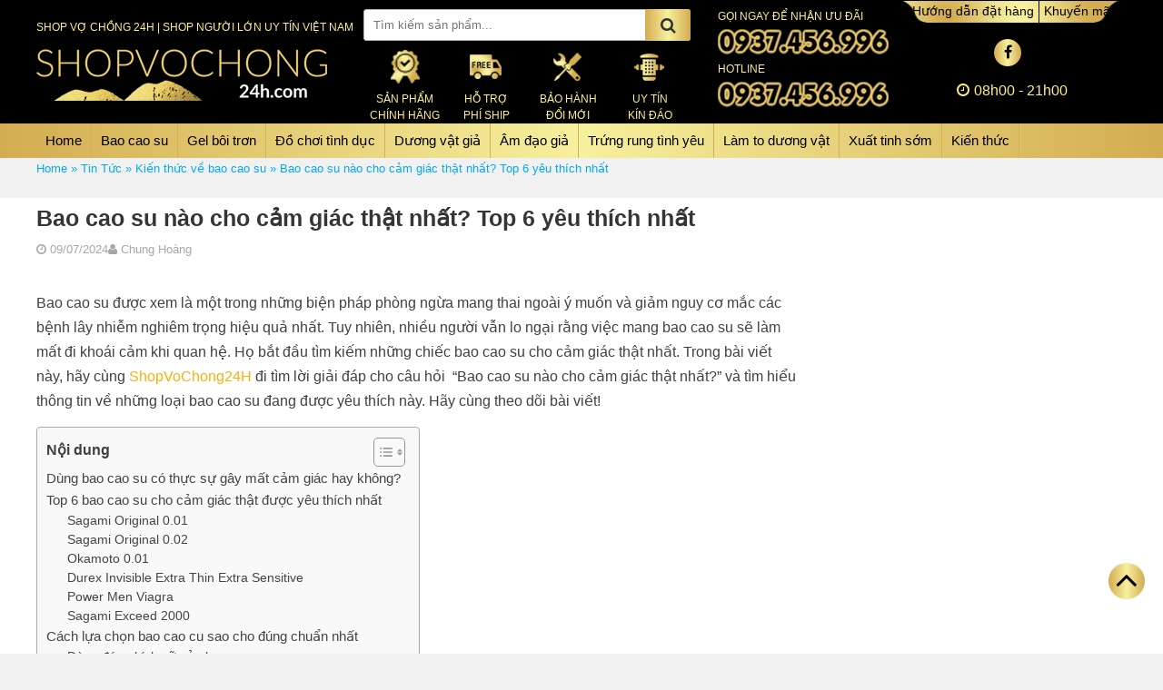

--- FILE ---
content_type: text/html; charset=UTF-8
request_url: https://shopvochong24h.com/bai-viet/bao-cao-su-nao-cho-cam-giac-that-nhat
body_size: 20614
content:
<!DOCTYPE html>
<!--[if IE 7]>
<html class="ie ie7" lang="vi">
<![endif]-->
<!--[if IE 8]>
<html class="ie ie8" lang="vi">
<![endif]-->
<!--[if !(IE 7) | !(IE 8)  ]><!-->
<html lang="vi" >
<!--<![endif]-->
<head>
<link rel="alternate" href="https://shopvochong24h.com/bai-viet/bao-cao-su-nao-cho-cam-giac-that-nhat" hreflang="vi-vn"/>
<meta name="viewport" content="width=device-width, initial-scale=1">
<meta charset="UTF-8"/>
<meta name="viewport" content="width=device-width, initial-scale=1">
<link rel="profile" href="http://gmpg.org/xfn/11"/>
<link rel="pingback" href="https://shopvochong24h.com/xmlrpc.php"/>
<link rel="shortcut icon" href="https://shopvochong24h.com/wp-content/uploads/2017/10/favicon.png"/>
<meta name="title" content="bao cao su nào cho cảm giác thật"/>
<meta name='robots' content='index, follow, max-image-preview:large, max-snippet:-1, max-video-preview:-1'/>
<title>Bao cao su nào cho cảm giác thật nhất? Top 6 yêu thích nhất</title>
<meta name="description" content="Bao cao su nào cho cảm giác thật nhất? Hãy cùng ShopVoChong24H tìm hiểu danh sách top 6 bao cao su cảm giác thật nhất và được yêu thích nhất."/>
<link rel="canonical" href="https://shopvochong24h.com/bai-viet/bao-cao-su-nao-cho-cam-giac-that-nhat"/>
<meta property="og:locale" content="vi_VN"/>
<meta property="og:type" content="article"/>
<meta property="og:title" content="Bao cao su nào cho cảm giác thật nhất? Top 6 yêu thích nhất"/>
<meta property="og:description" content="Bao cao su nào cho cảm giác thật nhất? Hãy cùng ShopVoChong24H tìm hiểu danh sách top 6 bao cao su cảm giác thật nhất và được yêu thích nhất."/>
<meta property="og:url" content="https://shopvochong24h.com/bai-viet/bao-cao-su-nao-cho-cam-giac-that-nhat"/>
<meta property="og:site_name" content="ShopVoChong24H.Com"/>
<meta property="article:publisher" content="https://www.facebook.com/shopvochong24h/"/>
<meta property="article:modified_time" content="2024-12-23T17:05:52+00:00"/>
<meta property="og:image" content="https://shopvochong24h.com/wp-content/uploads/2024/07/bao-cao-su-nao-cho-cam-giac-that-nhat.jpg"/>
<meta property="og:image:width" content="800"/>
<meta property="og:image:height" content="450"/>
<meta property="og:image:type" content="image/jpeg"/>
<meta name="twitter:card" content="summary_large_image"/>
<meta name="twitter:site" content="@shopvochong24h"/>
<meta name="twitter:label1" content="Ước tính thời gian đọc"/>
<meta name="twitter:data1" content="11 phút"/>
<link rel="alternate" type="application/rss+xml" title="Dòng thông tin ShopVoChong24H.Com &raquo;" href="https://shopvochong24h.com/feed"/>
<link rel="alternate" type="application/rss+xml" title="ShopVoChong24H.Com &raquo; Dòng bình luận" href="https://shopvochong24h.com/comments/feed"/>
<link rel="alternate" type="application/rss+xml" title="ShopVoChong24H.Com &raquo; Bao cao su nào cho cảm giác thật nhất? Top 6 yêu thích nhất Dòng bình luận" href="https://shopvochong24h.com/bai-viet/bao-cao-su-nao-cho-cam-giac-that-nhat/feed"/>
<link rel="stylesheet" type="text/css" href="//shopvochong24h.com/wp-content/cache/wpfc-minified/7jvvcget/htony.css" media="all"/>
<style id='classic-theme-styles-inline-css'>.wp-block-button__link{color:#fff;background-color:#32373c;border-radius:9999px;box-shadow:none;text-decoration:none;padding:calc(.667em + 2px) calc(1.333em + 2px);font-size:1.125em}.wp-block-file__button{background:#32373c;color:#fff;text-decoration:none}</style>
<style id='global-styles-inline-css'>:root{--wp--preset--aspect-ratio--square:1;--wp--preset--aspect-ratio--4-3:4/3;--wp--preset--aspect-ratio--3-4:3/4;--wp--preset--aspect-ratio--3-2:3/2;--wp--preset--aspect-ratio--2-3:2/3;--wp--preset--aspect-ratio--16-9:16/9;--wp--preset--aspect-ratio--9-16:9/16;--wp--preset--color--black:#000000;--wp--preset--color--cyan-bluish-gray:#abb8c3;--wp--preset--color--white:#ffffff;--wp--preset--color--pale-pink:#f78da7;--wp--preset--color--vivid-red:#cf2e2e;--wp--preset--color--luminous-vivid-orange:#ff6900;--wp--preset--color--luminous-vivid-amber:#fcb900;--wp--preset--color--light-green-cyan:#7bdcb5;--wp--preset--color--vivid-green-cyan:#00d084;--wp--preset--color--pale-cyan-blue:#8ed1fc;--wp--preset--color--vivid-cyan-blue:#0693e3;--wp--preset--color--vivid-purple:#9b51e0;--wp--preset--gradient--vivid-cyan-blue-to-vivid-purple:linear-gradient(135deg,rgba(6,147,227,1) 0%,rgb(155,81,224) 100%);--wp--preset--gradient--light-green-cyan-to-vivid-green-cyan:linear-gradient(135deg,rgb(122,220,180) 0%,rgb(0,208,130) 100%);--wp--preset--gradient--luminous-vivid-amber-to-luminous-vivid-orange:linear-gradient(135deg,rgba(252,185,0,1) 0%,rgba(255,105,0,1) 100%);--wp--preset--gradient--luminous-vivid-orange-to-vivid-red:linear-gradient(135deg,rgba(255,105,0,1) 0%,rgb(207,46,46) 100%);--wp--preset--gradient--very-light-gray-to-cyan-bluish-gray:linear-gradient(135deg,rgb(238,238,238) 0%,rgb(169,184,195) 100%);--wp--preset--gradient--cool-to-warm-spectrum:linear-gradient(135deg,rgb(74,234,220) 0%,rgb(151,120,209) 20%,rgb(207,42,186) 40%,rgb(238,44,130) 60%,rgb(251,105,98) 80%,rgb(254,248,76) 100%);--wp--preset--gradient--blush-light-purple:linear-gradient(135deg,rgb(255,206,236) 0%,rgb(152,150,240) 100%);--wp--preset--gradient--blush-bordeaux:linear-gradient(135deg,rgb(254,205,165) 0%,rgb(254,45,45) 50%,rgb(107,0,62) 100%);--wp--preset--gradient--luminous-dusk:linear-gradient(135deg,rgb(255,203,112) 0%,rgb(199,81,192) 50%,rgb(65,88,208) 100%);--wp--preset--gradient--pale-ocean:linear-gradient(135deg,rgb(255,245,203) 0%,rgb(182,227,212) 50%,rgb(51,167,181) 100%);--wp--preset--gradient--electric-grass:linear-gradient(135deg,rgb(202,248,128) 0%,rgb(113,206,126) 100%);--wp--preset--gradient--midnight:linear-gradient(135deg,rgb(2,3,129) 0%,rgb(40,116,252) 100%);--wp--preset--font-size--small:13px;--wp--preset--font-size--medium:20px;--wp--preset--font-size--large:36px;--wp--preset--font-size--x-large:42px;--wp--preset--spacing--20:0.44rem;--wp--preset--spacing--30:0.67rem;--wp--preset--spacing--40:1rem;--wp--preset--spacing--50:1.5rem;--wp--preset--spacing--60:2.25rem;--wp--preset--spacing--70:3.38rem;--wp--preset--spacing--80:5.06rem;--wp--preset--shadow--natural:6px 6px 9px rgba(0, 0, 0, 0.2);--wp--preset--shadow--deep:12px 12px 50px rgba(0, 0, 0, 0.4);--wp--preset--shadow--sharp:6px 6px 0px rgba(0, 0, 0, 0.2);--wp--preset--shadow--outlined:6px 6px 0px -3px rgba(255, 255, 255, 1), 6px 6px rgba(0, 0, 0, 1);--wp--preset--shadow--crisp:6px 6px 0px rgba(0, 0, 0, 1);}:where(.is-layout-flex){gap:0.5em;}:where(.is-layout-grid){gap:0.5em;}body .is-layout-flex{display:flex;}.is-layout-flex{flex-wrap:wrap;align-items:center;}.is-layout-flex > :is(*, div){margin:0;}body .is-layout-grid{display:grid;}.is-layout-grid > :is(*, div){margin:0;}:where(.wp-block-columns.is-layout-flex){gap:2em;}:where(.wp-block-columns.is-layout-grid){gap:2em;}:where(.wp-block-post-template.is-layout-flex){gap:1.25em;}:where(.wp-block-post-template.is-layout-grid){gap:1.25em;}.has-black-color{color:var(--wp--preset--color--black) !important;}.has-cyan-bluish-gray-color{color:var(--wp--preset--color--cyan-bluish-gray) !important;}.has-white-color{color:var(--wp--preset--color--white) !important;}.has-pale-pink-color{color:var(--wp--preset--color--pale-pink) !important;}.has-vivid-red-color{color:var(--wp--preset--color--vivid-red) !important;}.has-luminous-vivid-orange-color{color:var(--wp--preset--color--luminous-vivid-orange) !important;}.has-luminous-vivid-amber-color{color:var(--wp--preset--color--luminous-vivid-amber) !important;}.has-light-green-cyan-color{color:var(--wp--preset--color--light-green-cyan) !important;}.has-vivid-green-cyan-color{color:var(--wp--preset--color--vivid-green-cyan) !important;}.has-pale-cyan-blue-color{color:var(--wp--preset--color--pale-cyan-blue) !important;}.has-vivid-cyan-blue-color{color:var(--wp--preset--color--vivid-cyan-blue) !important;}.has-vivid-purple-color{color:var(--wp--preset--color--vivid-purple) !important;}.has-black-background-color{background-color:var(--wp--preset--color--black) !important;}.has-cyan-bluish-gray-background-color{background-color:var(--wp--preset--color--cyan-bluish-gray) !important;}.has-white-background-color{background-color:var(--wp--preset--color--white) !important;}.has-pale-pink-background-color{background-color:var(--wp--preset--color--pale-pink) !important;}.has-vivid-red-background-color{background-color:var(--wp--preset--color--vivid-red) !important;}.has-luminous-vivid-orange-background-color{background-color:var(--wp--preset--color--luminous-vivid-orange) !important;}.has-luminous-vivid-amber-background-color{background-color:var(--wp--preset--color--luminous-vivid-amber) !important;}.has-light-green-cyan-background-color{background-color:var(--wp--preset--color--light-green-cyan) !important;}.has-vivid-green-cyan-background-color{background-color:var(--wp--preset--color--vivid-green-cyan) !important;}.has-pale-cyan-blue-background-color{background-color:var(--wp--preset--color--pale-cyan-blue) !important;}.has-vivid-cyan-blue-background-color{background-color:var(--wp--preset--color--vivid-cyan-blue) !important;}.has-vivid-purple-background-color{background-color:var(--wp--preset--color--vivid-purple) !important;}.has-black-border-color{border-color:var(--wp--preset--color--black) !important;}.has-cyan-bluish-gray-border-color{border-color:var(--wp--preset--color--cyan-bluish-gray) !important;}.has-white-border-color{border-color:var(--wp--preset--color--white) !important;}.has-pale-pink-border-color{border-color:var(--wp--preset--color--pale-pink) !important;}.has-vivid-red-border-color{border-color:var(--wp--preset--color--vivid-red) !important;}.has-luminous-vivid-orange-border-color{border-color:var(--wp--preset--color--luminous-vivid-orange) !important;}.has-luminous-vivid-amber-border-color{border-color:var(--wp--preset--color--luminous-vivid-amber) !important;}.has-light-green-cyan-border-color{border-color:var(--wp--preset--color--light-green-cyan) !important;}.has-vivid-green-cyan-border-color{border-color:var(--wp--preset--color--vivid-green-cyan) !important;}.has-pale-cyan-blue-border-color{border-color:var(--wp--preset--color--pale-cyan-blue) !important;}.has-vivid-cyan-blue-border-color{border-color:var(--wp--preset--color--vivid-cyan-blue) !important;}.has-vivid-purple-border-color{border-color:var(--wp--preset--color--vivid-purple) !important;}.has-vivid-cyan-blue-to-vivid-purple-gradient-background{background:var(--wp--preset--gradient--vivid-cyan-blue-to-vivid-purple) !important;}.has-light-green-cyan-to-vivid-green-cyan-gradient-background{background:var(--wp--preset--gradient--light-green-cyan-to-vivid-green-cyan) !important;}.has-luminous-vivid-amber-to-luminous-vivid-orange-gradient-background{background:var(--wp--preset--gradient--luminous-vivid-amber-to-luminous-vivid-orange) !important;}.has-luminous-vivid-orange-to-vivid-red-gradient-background{background:var(--wp--preset--gradient--luminous-vivid-orange-to-vivid-red) !important;}.has-very-light-gray-to-cyan-bluish-gray-gradient-background{background:var(--wp--preset--gradient--very-light-gray-to-cyan-bluish-gray) !important;}.has-cool-to-warm-spectrum-gradient-background{background:var(--wp--preset--gradient--cool-to-warm-spectrum) !important;}.has-blush-light-purple-gradient-background{background:var(--wp--preset--gradient--blush-light-purple) !important;}.has-blush-bordeaux-gradient-background{background:var(--wp--preset--gradient--blush-bordeaux) !important;}.has-luminous-dusk-gradient-background{background:var(--wp--preset--gradient--luminous-dusk) !important;}.has-pale-ocean-gradient-background{background:var(--wp--preset--gradient--pale-ocean) !important;}.has-electric-grass-gradient-background{background:var(--wp--preset--gradient--electric-grass) !important;}.has-midnight-gradient-background{background:var(--wp--preset--gradient--midnight) !important;}.has-small-font-size{font-size:var(--wp--preset--font-size--small) !important;}.has-medium-font-size{font-size:var(--wp--preset--font-size--medium) !important;}.has-large-font-size{font-size:var(--wp--preset--font-size--large) !important;}.has-x-large-font-size{font-size:var(--wp--preset--font-size--x-large) !important;}:where(.wp-block-post-template.is-layout-flex){gap:1.25em;}:where(.wp-block-post-template.is-layout-grid){gap:1.25em;}:where(.wp-block-columns.is-layout-flex){gap:2em;}:where(.wp-block-columns.is-layout-grid){gap:2em;}:root :where(.wp-block-pullquote){font-size:1.5em;line-height:1.6;}</style>
<link rel="stylesheet" type="text/css" href="//shopvochong24h.com/wp-content/cache/wpfc-minified/7j64ukvz/htony.css" media="all"/>
<style id='ez-toc-inline-css'>div#ez-toc-container .ez-toc-title{font-size:100%;}div#ez-toc-container .ez-toc-title{font-weight:600;}div#ez-toc-container ul li{font-size:95%;}div#ez-toc-container ul li{font-weight:500;}div#ez-toc-container nav ul ul li{font-size:90%;}</style>
<link rel="stylesheet" type="text/css" href="//shopvochong24h.com/wp-content/cache/wpfc-minified/2repagti/htonx.css" media="all"/>
<link rel="https://api.w.org/" href="https://shopvochong24h.com/wp-json/"/><link rel="EditURI" type="application/rsd+xml" title="RSD" href="https://shopvochong24h.com/xmlrpc.php?rsd"/>
<meta name="generator" content="WordPress 6.6.2"/>
<link rel='shortlink' href='https://shopvochong24h.com/?p=11558'/>
<link rel="alternate" title="oNhúng (JSON)" type="application/json+oembed" href="https://shopvochong24h.com/wp-json/oembed/1.0/embed?url=https%3A%2F%2Fshopvochong24h.com%2Fbai-viet%2Fbao-cao-su-nao-cho-cam-giac-that-nhat"/>
<link rel="alternate" title="oNhúng (XML)" type="text/xml+oembed" href="https://shopvochong24h.com/wp-json/oembed/1.0/embed?url=https%3A%2F%2Fshopvochong24h.com%2Fbai-viet%2Fbao-cao-su-nao-cho-cam-giac-that-nhat&#038;format=xml"/>
<script data-wpfc-render="false">(function(){let events=["mouseover", "mousemove", "wheel", "scroll", "touchstart", "touchmove"];let fired=false;events.forEach(function(event){window.addEventListener(event, function(){if(fired===false){fired=true;setTimeout(function(){ (function(w,d,s,l,i){w[l]=w[l]||[];w[l].push({'gtm.start':
new Date().getTime(),event:'gtm.js'});var f=d.getElementsByTagName(s)[0],
j=d.createElement(s),dl=l!='dataLayer'?'&l='+l:'';j.async=true;j.src=
'https://www.googletagmanager.com/gtm.js?id='+i+dl;f.parentNode.insertBefore(j,f);
})(window,document,'script','dataLayer','GTM-KDCLX42'); }, 500);}},{once: true});});})();</script>
<style id="wp-custom-css">.site-content ul{padding-left:30px;}
.site-content li {
margin-bottom: 15px;
list-style: disc;
} p{margin-bottom:15px;}
h2, h3, h4, h5{margin-bottom:15px;}
h2{font-size:20px;}
.content-product-right ul{padding-left:0;}
.content-product-right li{list-style:none;margin-bottom:0;}
.content-product-right h3{margin-bottom:0;}
.content.hideContent a{color:#f5b00a;}
.content.hideContent a:hover{color:#333;}
.order-phone p{margin-bottom:0;}
.recent-right p{margin-bottom:0;}
.title-new h2{margin-bottom:0;padding:10.5px;}
.tile-cat .cat-name, .widgettitle, .lip-title span, .lip-title h1{padding:10.5px 15px;}
.adress{width:100%;float:left;}
.ad-left, .ad-right{width:50%;float:left;}
.ad-right iframe{width:100%;}
.hideContent{height:auto;}
.product-home .lip-title b{margin-left:-1px;}
.kang-form-order{top:-600px;}
.kang-form-order.open-popup{top:25px;}
.site-content .new ul{padding-left:0;}
.textwidget p{margin-bottom:0px;}
.note{margin-top:13px;}
.order-this-now{background:#f7931e;}
.close-order, .btn-order-popup, .order-this-now{cursor:pointer;}
.content-product-left .recent-product a:hover{color:#fff;}
.tv{font-size:12px;}
.title-seo{text-align:center;font-size:25px;}
.order-this-now:hover{background:#f7991a;}
.hotline{background:#0071bc;}
.hotline:hover{background:#0071dc;}
.the-mota img{margin:25px 0;}
.info-product{min-height:110px;}
.k-product.come-on.animated{margin-bottom:20px;}
.home .tile-cat{background:transparent;}
.related-posts-single h2{margin-bottom:0;}
.related-posts-single h2.title-post{font-size:20px;}
.related-posts-single ul{padding-left:0;}
.related-posts-single ul li{margin-top:10px;padding-bottom:14px !important;}
.tax-danh-muc .content-product-right{padding-top:20px;}
.tax-danh-muc .content-product-left{padding-top:20px;}
.tax-danh-muc .all-posts{padding-left:0;}
.show-category li a{font-size:12px;font-weight:600;display:inline-block;text-transform:uppercase;margin:10px;}
.text-container p{font-size:16px;}
.text-container h2{font-size:20px;}
.sub-menu a{background:#f7f09d;}
.des{font-size:15px;}
.title-bai-viet{font-size:25px;}
.single-content h2{font-size:22px;}
.single-content{font-size:16px;}
.center{width:100%;float:left;text-align:center;margin:15px 0 30px 0;}
.button{background-color:#288ad6;color:#fff !important;padding:13px 10px;border-radius:5px;font-weight:600;}
.hotline span{width:100%;float:left;font-weight:600;}
.price_product a:hover{color:#f5b00a !important;}
.hotline span{width:100%;float:left;font-weight:600;}
.main-sidbar ul li{margin-top:10px;float:right;}
.price_product a{width:100%;float:left;}
.numphone{color:#ff0000;font-size:16px;font-weight:600;}
@media only screen and (min-width : 766px) and (max-width : 1199px) {
.social-header{display:none;}
.hotline-header{width:30%;float:right;}
.container{width:100%;padding:0 5px;}
.bread{padding:0 5px;}
.wp-caption.aligncenter{width:100% !important;}
#breadcrumbs{width:100%;}
#logo img{max-width:100%;}
.col-header{margin-right:5%;}
.hotline-header{margin-left:0;}
.view_right{float:right;width:70%;}
.k-product img{padding:0;}
.k-product{padding:10px 10px 0 10px!important;}
.title-product{padding-left:0;}
.price{margin-left:0;}
.k-gototop{display:none !important;}
.info-product{margin-top:10px;}
.hotline{margin-left:4%;;}
.phone-order{display:none;}
.phone-order.show-ads{display:block;}
}
.phone-left{background:#08f;line-height:36px;margin:5px 1%;}
.phone-order{background:#EEEEEE;}
.phone-right{width:48%;margin:5px 1%;}
.current-menu-item ul li a{color:#000 !important;}
.current-menu-item ul li a:hover{color:#f3e894 !important;}
.current-menu-parent ul.sub-menu li.current-menu-item a{background-color:#000;}
.left-ct, .right-map{width:50%;float:left;}
.right-map iframe{width:100%;}
.tim-kiem{margin-bottom:30px;}
.tim-kiem li{margin-bottom:5px;}
@media only screen and (max-width: 767px){
.ad-left, .ad-right{width:100%;}
#order-form.kang-form-order{height:auto;}
.client-fill{margin-top:15px;}
#order-form .content-form .form-right{padding-bottom:0;}
.the-mota{padding:0 5px;}
#logo{margin-top:10px;margin-bottom:10px;max-width:100%;}
#logo a{width:255px;}
#logo i{margin-top:-5px;}
.bread{padding:0 2%;display:none;}
.dmca-badge{margin-top:15px;float:left;}
.copyright{padding:0 5px;}
.content-product-right li{margin-bottom:10px;padding-bottom:10px;}
.content-product-right .lip-title{margin-bottom:10px;}
p, span, a, li{font-size:15px !important;word-wrap:anywhere;}
#footer{font-size:15px;}
iframe{width:100%;}
.show-category ul{padding-left:0;}
.show-category ul li:last-child{margin-top:0;}
.show-category li{width:80px;}
.show-category li a{font-size:12px !important;margin:7px 0;}
.sale-off span{font-size:10px !important;}
.k-product:nth-child(2n+1){margin-right:2% !important;}
.email-shop{word-wrap:anywhere;}
.view_right{float:right;width:70%;}
.container{padding:0 2%;}
.main-category{padding:0;}
.order-this-now, .hotline{width:100%;margin:0;}
.hotline{margin-top:15px;}
.recent-right .order-this-now{width:100%;}
.k-product img{padding:0;}
.k-product{padding:10px 10px 0 10px!important;}
.title-product{padding-left:0;}
.price{margin-left:0;}
.k-gototop{display:none !important;}
.info-product{margin-top:10px;}
.content-product-left .recent-product a.tieu_de_bai_viet:hover{color:#333;}
.phone-order{display:none;}
.phone-order.show-ads{display:block;}
.list-view-images a{width:20%;margin-right:6.6%;margin-top:15px;}
.mm-listview > li{padding:15px 10px 15px 20px;}
.mm-listview > li > a, .mm-listview > li > span{padding:0;}
.content.hideContent p, .content.hideContent a, .single-content p, .single-content a{font-size:16px !important;}
.left-ct, .right-map{width:100%;}
.title-bai-viet, .title-seo{font-size:23px;line-height:28px;}
.lip-title b{display:none;}
.lip-title h1{background:transparent;padding:0 0 10px 0;font-weight:600;text-transform:none;font-size:18px;}
.tile-cat b{display:none;}
body p, body span, body a, body li, h3.widgettitle, #search-form-box input, .textwidget{font-size:16px !important;}
.order-this-now{margin-bottom:15px;}
.info-product{margin-top:15px;}
.sale-off span{font-size:15px !important;font-weight:normal;}
.sale-off{width:40px;height:40px;line-height:40px;}
.pluginSkinLight.pluginFontHelvetica button{margin-right:20px;}
}
@media only screen and (max-width: 400px){
#logo a img{width:200px;margin-top:5px;}
}
.btn-order-popup{background-color:#f3e995;background:-webkit-linear-gradient(to right, rgba(0, 0, 0, 0.91), rgba(0, 0, 0, 0.5), rgba(0, 0, 0, 0.91));background:-o-linear-gradient(to right, rgba(0, 0, 0, 0.91), rgba(0, 0, 0, 0.5), rgba(0, 0, 0, 0.91));background:-moz-linear-gradient(to right, rgba(0, 0, 0, 0.91), rgba(0, 0, 0, 0.5), rgba(0, 0, 0, 0.91));background:linear-gradient(to right, #d3ac50, #f7f09d, #d3ac50);color:#000000;padding:10px 35px;text-transform:uppercase;border-radius:3px;display:inline-block;margin:0px 0px 10px 0px;line-height:1;transition:all .4s;-webkit-transition:all .4s;-moz-transition:all .4s;}
.btn-order input[type="submit"]{padding:8px 30px;border:none;}
.wpcf7-response-output{color:#000;}
.wpcf7-spinner{display:block;margin:auto;}</style>
<script data-wpfc-render="false">(function(){let events=["mouseover", "mousemove", "wheel", "scroll", "touchstart", "touchmove"];let fired=false;events.forEach(function(event){window.addEventListener(event, function(){if(fired===false){fired=true;setTimeout(function(){ (function(d,s){var f=d.getElementsByTagName(s)[0];j=d.createElement(s);j.setAttribute('src', 'https://www.googletagmanager.com/gtag/js?id=UA-115895580-1');f.parentNode.insertBefore(j,f);})(document,'script'); }, 5);}},{once: true});});})();</script>
<script>window.dataLayer=window.dataLayer||[];
function gtag(){dataLayer.push(arguments);}
gtag('js', new Date());
gtag('config', 'UA-115895580-1');
gtag('config', 'AW-812602947');</script>
<script data-wpfc-render="false">(function(){let events=["mouseover", "mousemove", "wheel", "scroll", "touchstart", "touchmove"];let fired=false;events.forEach(function(event){window.addEventListener(event, function(){if(fired===false){fired=true;setTimeout(function(){
(function(h,o,t,j,a,r){
h.hj=h.hj||function(){(h.hj.q=h.hj.q||[]).push(arguments)};
h._hjSettings={hjid:1262435,hjsv:6};
a=o.getElementsByTagName('head')[0];
r=o.createElement('script');r.async=1;
r.src=t+h._hjSettings.hjid+j+h._hjSettings.hjsv;
a.appendChild(r);
})(window,document,'https://static.hotjar.com/c/hotjar-','.js?sv=');
}, 500);}},{once: true});});})();</script>
<script type="application/ld+json">{"@context": "http://schema.org", "@type": "Organization", "name": "Shop Vợ Chồng 24H", "image": "https://shopvochong24h.com/wp-content/uploads/2019/03/logo6-shopvochong24h-2019.png", "@id": "https://shopvochong24h.com/", "url": "https://shopvochong24h.com/", "telephone": "0937456996", "address":{"@type": "PostalAddress", "streetAddress": "96 Kim Mã", "addressLocality": "Ba Đình", "postalCode": "100000", "addressCountry": "VN"}, "sameAs": [ "https://www.facebook.com/shopvochong24h/", "https://twitter.com/shopvochong24h/", "https://www.pinterest.com/shopvochong24h/", "https://medium.com/@lamlan882127/", "https://shopvochong24h.tumblr.com/", "https://shopvochong24hvn.blogspot.com/", "https://www.youtube.com/channel/UCs7gVOgqBWkpVQBXFKBX_wg", "https://vimeo.com/shopvochong24h/about", "https://500px.com/shopvochong24h", "https://sites.google.com/site/shopvochong24h/", "https://about.me/shopvochong24h"]}</script>
<script type="application/ld+json">{"@context": "http://schema.org/", "@type": "Person", "name": "Trương Bích Huệ", "url": "https://shopvochong24h.com/", "image": "https://pbs.twimg.com/profile_images/1119065144867213312/UUOTHoQu_400x400.jpg", "sameAs": [ "https://www.facebook.com/truongbichhue99/", "https://twitter.com/truongbichhue99/", "https://www.instagram.com/truongbichhue99/", "https://about.me/truongbichhue99/", "https://www.pinterest.com/htruongbich/", "https://www.linkedin.com/in/truongbichhue99/", "https://vk.com/truongbichhue99/", "https://500px.com/truongbichhue99/", "https://www.youtube.com/channel/UCEIQ_8YjUQa3QBrrMfJNunw?disable_polymer=true/", "https://shopvochong24h.com/"], "jobTitle": "CEO", "worksFor":{"@type": "Organization", "name": "Shop Vợ Chồng 24H"}}</script>
<script type="application/ld+json">{
"@context": "http://schema.org",
"@type": "ItemPage",
"url": "https://shopvochong24h.com/bai-viet/bao-cao-su-nao-cho-cam-giac-that-nhat",
"mainEntityOfPage":"bao cao su nào cho cảm giác thật"
}</script>
<script data-wpfc-render="false">var Wpfcll={s:[],osl:0,scroll:false,i:function(){Wpfcll.ss();window.addEventListener('load',function(){let observer=new MutationObserver(mutationRecords=>{Wpfcll.osl=Wpfcll.s.length;Wpfcll.ss();if(Wpfcll.s.length > Wpfcll.osl){Wpfcll.ls(false);}});observer.observe(document.getElementsByTagName("html")[0],{childList:true,attributes:true,subtree:true,attributeFilter:["src"],attributeOldValue:false,characterDataOldValue:false});Wpfcll.ls(true);});window.addEventListener('scroll',function(){Wpfcll.scroll=true;Wpfcll.ls(false);});window.addEventListener('resize',function(){Wpfcll.scroll=true;Wpfcll.ls(false);});window.addEventListener('click',function(){Wpfcll.scroll=true;Wpfcll.ls(false);});},c:function(e,pageload){var w=document.documentElement.clientHeight || body.clientHeight;var n=0;if(pageload){n=0;}else{n=(w > 800) ? 800:200;n=Wpfcll.scroll ? 800:n;}var er=e.getBoundingClientRect();var t=0;var p=e.parentNode ? e.parentNode:false;if(typeof p.getBoundingClientRect=="undefined"){var pr=false;}else{var pr=p.getBoundingClientRect();}if(er.x==0 && er.y==0){for(var i=0;i < 10;i++){if(p){if(pr.x==0 && pr.y==0){if(p.parentNode){p=p.parentNode;}if(typeof p.getBoundingClientRect=="undefined"){pr=false;}else{pr=p.getBoundingClientRect();}}else{t=pr.top;break;}}};}else{t=er.top;}if(w - t+n > 0){return true;}return false;},r:function(e,pageload){var s=this;var oc,ot;try{oc=e.getAttribute("data-wpfc-original-src");ot=e.getAttribute("data-wpfc-original-srcset");originalsizes=e.getAttribute("data-wpfc-original-sizes");if(s.c(e,pageload)){if(oc || ot){if(e.tagName=="DIV" || e.tagName=="A" || e.tagName=="SPAN"){e.style.backgroundImage="url("+oc+")";e.removeAttribute("data-wpfc-original-src");e.removeAttribute("data-wpfc-original-srcset");e.removeAttribute("onload");}else{if(oc){e.setAttribute('src',oc);}if(ot){e.setAttribute('srcset',ot);}if(originalsizes){e.setAttribute('sizes',originalsizes);}if(e.getAttribute("alt") && e.getAttribute("alt")=="blank"){e.removeAttribute("alt");}e.removeAttribute("data-wpfc-original-src");e.removeAttribute("data-wpfc-original-srcset");e.removeAttribute("data-wpfc-original-sizes");e.removeAttribute("onload");if(e.tagName=="IFRAME"){var y="https://www.youtube.com/embed/";if(navigator.userAgent.match(/\sEdge?\/\d/i)){e.setAttribute('src',e.getAttribute("src").replace(/.+\/templates\/youtube\.html\#/,y));}e.onload=function(){if(typeof window.jQuery !="undefined"){if(jQuery.fn.fitVids){jQuery(e).parent().fitVids({customSelector:"iframe[src]"});}}var s=e.getAttribute("src").match(/templates\/youtube\.html\#(.+)/);if(s){try{var i=e.contentDocument || e.contentWindow;if(i.location.href=="about:blank"){e.setAttribute('src',y+s[1]);}}catch(err){e.setAttribute('src',y+s[1]);}}}}}}else{if(e.tagName=="NOSCRIPT"){if(jQuery(e).attr("data-type")=="wpfc"){e.removeAttribute("data-type");jQuery(e).after(jQuery(e).text());}}}}}catch(error){console.log(error);console.log("==>",e);}},ss:function(){var i=Array.prototype.slice.call(document.getElementsByTagName("img"));var f=Array.prototype.slice.call(document.getElementsByTagName("iframe"));var d=Array.prototype.slice.call(document.getElementsByTagName("div"));var a=Array.prototype.slice.call(document.getElementsByTagName("a"));var s=Array.prototype.slice.call(document.getElementsByTagName("span"));var n=Array.prototype.slice.call(document.getElementsByTagName("noscript"));this.s=i.concat(f).concat(d).concat(a).concat(s).concat(n);},ls:function(pageload){var s=this;[].forEach.call(s.s,function(e,index){s.r(e,pageload);});}};document.addEventListener('DOMContentLoaded',function(){wpfci();});function wpfci(){Wpfcll.i();}</script>
</head>
<body class="bai-viet-template-default single single-bai-viet postid-11558">
<div id="page" class="hfeed site">
<div class="main-header">
<div class="container">
<div class="col-header">
<div class="title-home"> <span>Shop vợ chồng 24h | Shop người lớn uy tín Việt Nam</span></div><div class="menu-logo">
<div id="logo"> <i class="fa fa-bars" aria-hidden="true"></i> <a href="https://shopvochong24h.com/"><img src="https://shopvochong24h.com/wp-content/uploads/2019/03/logo6-shopvochong24h-2019.png" alt="Logo"/></a></div></div></div><div class="col-header">
<div class="search"> <form role="search" method="get" id="search-form-box" class="search-form" action="https://shopvochong24h.com/" > <label class="screen-reader-text" for="s"></label> <input type="search" value="" name="s" id="s" placeholder="Tìm kiếm sản phẩm..." /> <input type="hidden" name="post_type" value="post"> <button> <i class="fa fa-search" aria-hidden="true"></i> </button> </form></div><div class="info"> <span class="info-header"> <span class="ch">&nbsp;</span> <span>Sản phẩm</span> <span class="clor">chính hãng</span> </span> <span class="info-header"> <span class="ship">&nbsp;</span> <span>Hỗ trợ</span> <span class="clor">phí ship</span> </span> <span class="info-header"> <span class="fix">&nbsp;</span> <span>Bảo hành</span> <span class="clor">đổi mới</span> </span> <span class="info-header"> <span class="home">&nbsp;</span> <span>Uy tín</span> <span class="clor">kín đáo</span> </span></div></div><div class="hotline-header">
<div class="row"> <span>Gọi ngay để nhận ưu đãi</span> <span class="hotline1">&nbsp;</span></div><div class="row"> <span>Hotline</span> <span class="hotline2">&nbsp;</span></div></div><div class="social-header">
<div class="about-header"> <nav id="menu-location-menu-top" class="menu-top"><ul id="menu-menu-top" class="menu sf-menu"><li id="menu-item-553" class="menu-item menu-item-type-post_type menu-item-object-page menu-item-553"><a href="https://shopvochong24h.com/huong-dan">Hướng dẫn đặt hàng</a></li> <li id="menu-item-552" class="menu-item menu-item-type-post_type menu-item-object-page menu-item-552"><a href="https://shopvochong24h.com/khuyen-mai">Khuyến mãi</a></li> </ul></nav></div><div class="social">
<div class="social-footer"> <ul class="social-media"> <li class="facebook"><a title="facebook shop vo chong" href="https://www.facebook.com/shopvochong24h/" target="_blank" rel="nofollow"><i class="fa fa-facebook"></i></a></li> </ul></div></div><div class="time"> <span><i class="fa fa-clock-o" aria-hidden="true"></i>08h00 - 21h00</span></div></div></div></div><div class="main-menu">
<div class="container"> <nav id="menu-location-primary-menu" class="primary-menu"><ul id="menu-main-menu" class="menu sf-menu"><li id="menu-item-10" class="menu-item menu-item-type-custom menu-item-object-custom menu-item-home menu-item-10"><a href="https://shopvochong24h.com/">Home</a></li> <li id="menu-item-293" class="menu-item menu-item-type-taxonomy menu-item-object-category menu-item-has-children menu-item-293"><a href="https://shopvochong24h.com/bao-cao-su">Bao cao su</a> <ul class="sub-menu"> <li id="menu-item-464" class="menu-item menu-item-type-taxonomy menu-item-object-category menu-item-464"><a href="https://shopvochong24h.com/bao-cao-su-keo-dai-thoi-gian">Bao giúp kéo dài thời gian quan hệ</a></li> <li id="menu-item-303" class="menu-item menu-item-type-taxonomy menu-item-object-category menu-item-303"><a href="https://shopvochong24h.com/bao-cao-su-gai">Bao cao su gai</a></li> <li id="menu-item-631" class="menu-item menu-item-type-taxonomy menu-item-object-category menu-item-631"><a href="https://shopvochong24h.com/bao-cao-su-sieu-mong">Bao cao su siêu mỏng</a></li> <li id="menu-item-302" class="menu-item menu-item-type-taxonomy menu-item-object-category menu-item-302"><a href="https://shopvochong24h.com/bao-cao-su-don-den">Bao cao su đôn dên</a></li> <li id="menu-item-462" class="menu-item menu-item-type-taxonomy menu-item-object-category menu-item-462"><a href="https://shopvochong24h.com/bao-cao-su-cao-cap">Bao cao su cao cấp</a></li> <li id="menu-item-301" class="menu-item menu-item-type-taxonomy menu-item-object-category menu-item-301"><a href="https://shopvochong24h.com/bao-cao-su-durex">Bao cao su Durex</a></li> <li id="menu-item-304" class="menu-item menu-item-type-taxonomy menu-item-object-category menu-item-304"><a href="https://shopvochong24h.com/bao-cao-su-innova">Bao cao su Innova</a></li> <li id="menu-item-463" class="menu-item menu-item-type-taxonomy menu-item-object-category menu-item-463"><a href="https://shopvochong24h.com/bao-cao-su-jex">Bao cao su Jex</a></li> <li id="menu-item-305" class="menu-item menu-item-type-taxonomy menu-item-object-category menu-item-305"><a href="https://shopvochong24h.com/bao-cao-su-okamoto">Bao cao su Okamoto</a></li> <li id="menu-item-306" class="menu-item menu-item-type-taxonomy menu-item-object-category menu-item-306"><a href="https://shopvochong24h.com/bao-cao-su-sagami">Bao cao su Sagami</a></li> </ul> </li> <li id="menu-item-255" class="menu-item menu-item-type-taxonomy menu-item-object-category menu-item-has-children menu-item-255"><a href="https://shopvochong24h.com/gel-boi-tron">Gel bôi trơn</a> <ul class="sub-menu"> <li id="menu-item-307" class="menu-item menu-item-type-taxonomy menu-item-object-category menu-item-307"><a href="https://shopvochong24h.com/gel-boi-tron-durex">Gel bôi trơn Durex</a></li> <li id="menu-item-466" class="menu-item menu-item-type-taxonomy menu-item-object-category menu-item-466"><a href="https://shopvochong24h.com/gel-boi-tron-tang-khoai-cam">Gel giúp tăng khoái cảm</a></li> <li id="menu-item-308" class="menu-item menu-item-type-taxonomy menu-item-object-category menu-item-308"><a href="https://shopvochong24h.com/gel-boi-tron-hau-mon">Gel bôi trơn hậu môn</a></li> <li id="menu-item-465" class="menu-item menu-item-type-taxonomy menu-item-object-category menu-item-465"><a href="https://shopvochong24h.com/gel-boi-tron-se-khit-am-dao">Gel se khít âm đạo</a></li> </ul> </li> <li id="menu-item-297" class="menu-item menu-item-type-taxonomy menu-item-object-category menu-item-has-children menu-item-297"><a href="https://shopvochong24h.com/do-choi-tinh-duc">Đồ chơi tình dục</a> <ul class="sub-menu"> <li id="menu-item-472" class="menu-item menu-item-type-taxonomy menu-item-object-category menu-item-472"><a href="https://shopvochong24h.com/dung-cu-thu-dam-nam">Dụng cụ thủ dâm nam</a></li> <li id="menu-item-471" class="menu-item menu-item-type-taxonomy menu-item-object-category menu-item-471"><a href="https://shopvochong24h.com/dung-cu-thu-dam-cho-nu">Dụng cụ thủ dâm nữ</a></li> <li id="menu-item-299" class="menu-item menu-item-type-taxonomy menu-item-object-category menu-item-299"><a href="https://shopvochong24h.com/quan-he-hau-mon">Quan hệ hậu môn</a></li> <li id="menu-item-470" class="menu-item menu-item-type-taxonomy menu-item-object-category menu-item-470"><a href="https://shopvochong24h.com/do-choi-bao-dam">Đồ chơi bạo dâm</a></li> <li id="menu-item-467" class="menu-item menu-item-type-taxonomy menu-item-object-category menu-item-467"><a href="https://shopvochong24h.com/bup-be-tinh-duc">Búp bê tình dục</a></li> <li id="menu-item-473" class="menu-item menu-item-type-taxonomy menu-item-object-category menu-item-473"><a href="https://shopvochong24h.com/do-choi-nguoi-lon">Đồ chơi người lớn</a></li> <li id="menu-item-630" class="menu-item menu-item-type-taxonomy menu-item-object-category menu-item-630"><a href="https://shopvochong24h.com/sextoy">Sextoy giá rẻ cho nam nữ</a></li> <li id="menu-item-477" class="menu-item menu-item-type-taxonomy menu-item-object-category menu-item-477"><a href="https://shopvochong24h.com/cach-tang-vong-1">Cách tăng vòng 1</a></li> <li id="menu-item-11877" class="menu-item menu-item-type-taxonomy menu-item-object-category menu-item-11877"><a href="https://shopvochong24h.com/cu-gia">Cu giả</a></li> </ul> </li> <li id="menu-item-296" class="menu-item menu-item-type-taxonomy menu-item-object-category menu-item-296"><a href="https://shopvochong24h.com/duong-vat-gia">Dương vật giả</a></li> <li id="menu-item-294" class="menu-item menu-item-type-taxonomy menu-item-object-category menu-item-294"><a href="https://shopvochong24h.com/am-dao-gia">Âm đạo giả</a></li> <li id="menu-item-298" class="menu-item menu-item-type-taxonomy menu-item-object-category menu-item-298"><a href="https://shopvochong24h.com/trung-rung-tinh-yeu">Trứng rung tình yêu</a></li> <li id="menu-item-295" class="menu-item menu-item-type-taxonomy menu-item-object-category menu-item-295"><a href="https://shopvochong24h.com/cach-lam-to-duong-vat">Làm to dương vật</a></li> <li id="menu-item-300" class="menu-item menu-item-type-taxonomy menu-item-object-category menu-item-300"><a href="https://shopvochong24h.com/xuat-tinh-som">Xuất tinh sớm</a></li> <li id="menu-item-5864" class="menu-item menu-item-type-post_type menu-item-object-page menu-item-has-children menu-item-5864"><a href="https://shopvochong24h.com/kien-thuc-gioi-tinh">Kiến thức</a> <ul class="sub-menu"> <li id="menu-item-12474" class="menu-item menu-item-type-custom menu-item-object-custom menu-item-12474"><a href="https://shopvochong24h.com/bai-viet">Blog</a></li> </ul> </li> </ul></nav></div></div><div id="breadcrumbs" class="bread"> <span id="breadcrumbs"><span><a href="https://shopvochong24h.com/">Home</a></span> » <span><a href="https://shopvochong24h.com/bai-viet">Tin Tức</a></span> » <span><a href="https://shopvochong24h.com/danh-muc/tong-hop-kien-thuc-ve-bao-cao-su">Kiến thức về bao cao su</a></span> » <span class="breadcrumb_last" aria-current="page">Bao cao su nào cho cảm giác thật nhất? Top 6 yêu thích nhất</span></span></p></div><div id="primary" class="site-content">
<div class="main-category">
<div class="container">
<div class="content-product-left">
<h1 class="title-bai-viet">Bao cao su nào cho cảm giác thật nhất? Top 6 yêu thích nhất</h1>
<div class="meta-date-author" style="margin-bottom: 10px;"> <span class="entry-meta"> <span class="date-published"><i class="fa fa-clock-o" aria-hidden="true"></i> 09/07/2024</span><span class="author"><i class="fa fa-user" aria-hidden="true"></i> Chung Hoàng</span> </span></div><div class="social-share-bai-viet">
<div class="fb-like" data-href="https://shopvochong24h.com/bai-viet/bao-cao-su-nao-cho-cam-giac-that-nhat" data-layout="button_count" data-action="like" data-show-faces="true" data-share="true"></div><div class="g-plusone" data-size="medium" data-annotation="none" data-href="https://shopvochong24h.com/bai-viet/bao-cao-su-nao-cho-cam-giac-that-nhat"></div></div><div class="content-layout">
<div class="single-content">
<p>Bao cao su được xem là một trong những biện pháp phòng ngừa mang thai ngoài ý muốn và giảm nguy cơ mắc các bệnh lây nhiễm nghiêm trọng hiệu quả nhất. Tuy nhiên, nhiều người vẫn lo ngại rằng việc mang bao cao su sẽ làm mất đi khoái cảm khi quan hệ. Họ bắt đầu tìm kiếm những chiếc bao cao su cho cảm giác thật nhất. Trong bài viết này, hãy cùng <a href="https://shopvochong24h.com/" target="_blank" rel="noopener noreferrer">ShopVoChong24H</a> đi tìm lời giải đáp cho câu hỏi  “Bao cao su nào cho cảm giác thật nhất?” và tìm hiểu thông tin về những loại bao cao su đang được yêu thích này. Hãy cùng theo dõi bài viết!</p>
<div id="ez-toc-container" class="ez-toc-v2_0_68_1 counter-hierarchy ez-toc-counter ez-toc-grey ez-toc-container-direction">
<div class="ez-toc-title-container"> <span class="ez-toc-title">Nội dung</span> <span class="ez-toc-title-toggle"><a href="#" class="ez-toc-pull-right ez-toc-btn ez-toc-btn-xs ez-toc-btn-default ez-toc-toggle" aria-label="Toggle Table of Content"><span class="ez-toc-js-icon-con"><span><span class="eztoc-hide" style="display:none;">Toggle</span><span class="ez-toc-icon-toggle-span"><svg style="fill: #999;color:#999" xmlns="http://www.w3.org/2000/svg" class="list-377408" width="20px" height="20px" viewBox="0 0 24 24" fill="none"><path d="M6 6H4v2h2V6zm14 0H8v2h12V6zM4 11h2v2H4v-2zm16 0H8v2h12v-2zM4 16h2v2H4v-2zm16 0H8v2h12v-2z" fill="currentColor"></path></svg><svg style="fill: #999;color:#999" class="arrow-unsorted-368013" xmlns="http://www.w3.org/2000/svg" width="10px" height="10px" viewBox="0 0 24 24" version="1.2" baseProfile="tiny"><path d="M18.2 9.3l-6.2-6.3-6.2 6.3c-.2.2-.3.4-.3.7s.1.5.3.7c.2.2.4.3.7.3h11c.3 0 .5-.1.7-.3.2-.2.3-.5.3-.7s-.1-.5-.3-.7zM5.8 14.7l6.2 6.3 6.2-6.3c.2-.2.3-.5.3-.7s-.1-.5-.3-.7c-.2-.2-.4-.3-.7-.3h-11c-.3 0-.5.1-.7.3-.2.2-.3.5-.3.7s.1.5.3.7z"/></svg></span></span></span></a></span></div><nav><ul class='ez-toc-list ez-toc-list-level-1'><li class='ez-toc-page-1 ez-toc-heading-level-2'><a class="ez-toc-link ez-toc-heading-1" href="#Dung_bao_cao_su_co_thuc_su_gay_mat_cam_giac_hay_khong" title="Dùng bao cao su có thực sự gây mất cảm giác hay không?">Dùng bao cao su có thực sự gây mất cảm giác hay không?</a></li><li class='ez-toc-page-1 ez-toc-heading-level-2'><a class="ez-toc-link ez-toc-heading-2" href="#Top_6_bao_cao_su_cho_cam_giac_that_duoc_yeu_thich_nhat" title="Top 6 bao cao su cho cảm giác thật được yêu thích nhất">Top 6 bao cao su cho cảm giác thật được yêu thích nhất</a><ul class='ez-toc-list-level-3'><li class='ez-toc-heading-level-3'><a class="ez-toc-link ez-toc-heading-3" href="#Sagami_Original_001" title="Sagami Original 0.01">Sagami Original 0.01</a></li><li class='ez-toc-page-1 ez-toc-heading-level-3'><a class="ez-toc-link ez-toc-heading-4" href="#Sagami_Original_002" title="Sagami Original 0.02">Sagami Original 0.02</a></li><li class='ez-toc-page-1 ez-toc-heading-level-3'><a class="ez-toc-link ez-toc-heading-5" href="#Okamoto_001" title="Okamoto 0.01">Okamoto 0.01</a></li><li class='ez-toc-page-1 ez-toc-heading-level-3'><a class="ez-toc-link ez-toc-heading-6" href="#Durex_Invisible_Extra_Thin_Extra_Sensitive" title="Durex Invisible Extra Thin Extra Sensitive">Durex Invisible Extra Thin Extra Sensitive</a></li><li class='ez-toc-page-1 ez-toc-heading-level-3'><a class="ez-toc-link ez-toc-heading-7" href="#Power_Men_Viagra" title="Power Men Viagra">Power Men Viagra</a></li><li class='ez-toc-page-1 ez-toc-heading-level-3'><a class="ez-toc-link ez-toc-heading-8" href="#Sagami_Exceed_2000" title="Sagami Exceed 2000">Sagami Exceed 2000</a></li></ul></li><li class='ez-toc-page-1 ez-toc-heading-level-2'><a class="ez-toc-link ez-toc-heading-9" href="#Cach_lua_chon_bao_cao_cu_sao_cho_dung_chuan_nhat" title="Cách lựa chọn bao cao cu sao cho đúng chuẩn nhất">Cách lựa chọn bao cao cu sao cho đúng chuẩn nhất</a><ul class='ez-toc-list-level-3'><li class='ez-toc-heading-level-3'><a class="ez-toc-link ez-toc-heading-10" href="#Dung_dung_kich_co_cua_bao_cao_su" title="Dùng đúng kích cỡ của bao cao su">Dùng đúng kích cỡ của bao cao su</a></li><li class='ez-toc-page-1 ez-toc-heading-level-3'><a class="ez-toc-link ez-toc-heading-11" href="#Lua_chon_bao_cao_cao_voi_chat_lieu_phu_hop" title="Lựa chọn bao cao cao với chất liệu phù hợp">Lựa chọn bao cao cao với chất liệu phù hợp</a></li><li class='ez-toc-page-1 ez-toc-heading-level-3'><a class="ez-toc-link ez-toc-heading-12" href="#Deo_bao_cao_su_dung_cach" title="Đeo bao cao su đúng cách">Đeo bao cao su đúng cách</a></li></ul></li><li class='ez-toc-page-1 ez-toc-heading-level-2'><a class="ez-toc-link ez-toc-heading-13" href="#Can_luu_y_nhung_gi_khi_su_dung_bao_cao_su_sieu_mong" title="Cần lưu ý những gì khi sử dụng bao cao su siêu mỏng?">Cần lưu ý những gì khi sử dụng bao cao su siêu mỏng?</a></li></ul></nav></div><h2><span class="ez-toc-section" id="Dung_bao_cao_su_co_thuc_su_gay_mat_cam_giac_hay_khong"></span>Dùng bao cao su có thực sự gây mất cảm giác hay không?<span class="ez-toc-section-end"></span></h2>
<p>Việc dùng bao cao su chắc chắn không thể đem lại cảm giác chân thực 100% như khi không sử dụng bao. Nhưng trong suốt quá trình quan hệ, các cặp đôi sẽ không mất đi sự khoái cảm mà ngược lại làm cho “cuộc yêu” thêm thăng hoa và thú vị hơn khi dùng các mẫu bao cao su mới.</p>
<p>Theo thông tin từ nhiều nguồn nghiên cứu cho biết rằng tỷ lệ các cặp đôi có hứng thú trong việc dùng bao cao su khi quan hệ khá thấp. Tuy nhiên, đây có thể xem là một trong những biện pháp phòng tránh mang thai ngoài ý muốn cũng như ngăn ngừa các bệnh lây truyền nghiêm trọng hiệu quả nhất.</p>
<p>Nắm bắt được điều này, các nhà sản xuất đang chú trọng đến việc làm ra các loại bao cao su siêu mỏng được bổ sung thêm chất bôi trơn nhằm mang lại trải nghiệm chân thực nhất nhưng vẫn đảm bảo sự an toàn khi sử dụng cho người dùng.</p>
<h2><span class="ez-toc-section" id="Top_6_bao_cao_su_cho_cam_giac_that_duoc_yeu_thich_nhat"></span>Top 6 bao cao su cho cảm giác thật được yêu thích nhất<span class="ez-toc-section-end"></span></h2>
<p>Tham khảo ngay top 6 loại bao cao su cho cảm giác thật được yêu thích nhất trên thị trường hiện nay:</p>
<h3><span class="ez-toc-section" id="Sagami_Original_001"></span>Sagami Original 0.01<span class="ez-toc-section-end"></span></h3>
<div id="attachment_11561" style="width: 810px" class="wp-caption aligncenter"><img fetchpriority="high" decoding="async" aria-describedby="caption-attachment-11561" class="size-full wp-image-11561" src="https://shopvochong24h.com/wp-content/uploads/2024/07/bao-cao-su-nao-cho-cam-giac-that-nhat-2.jpg" alt="bao cao su cho cảm giác thật được yêu thích nhất" width="800" height="600" srcset="https://shopvochong24h.com/wp-content/uploads/2024/07/bao-cao-su-nao-cho-cam-giac-that-nhat-2.jpg 800w, https://shopvochong24h.com/wp-content/uploads/2024/07/bao-cao-su-nao-cho-cam-giac-that-nhat-2-768x576.jpg 768w, https://shopvochong24h.com/wp-content/uploads/2024/07/bao-cao-su-nao-cho-cam-giac-that-nhat-2-199x149.jpg 199w, https://shopvochong24h.com/wp-content/uploads/2024/07/bao-cao-su-nao-cho-cam-giac-that-nhat-2-250x188.jpg 250w, https://shopvochong24h.com/wp-content/uploads/2024/07/bao-cao-su-nao-cho-cam-giac-that-nhat-2-79x59.jpg 79w, https://shopvochong24h.com/wp-content/uploads/2024/07/bao-cao-su-nao-cho-cam-giac-that-nhat-2-76x57.jpg 76w" sizes="(max-width: 800px) 100vw, 800px"/><p id="caption-attachment-11561" class="wp-caption-text"><em>Sagami Original 0.01</em></p></div><p>Sagami Original 0.01 là một sản phẩm khá nổi tiếng đến từ thương hiệu Sagami Nhật Bản. Nó được công nhận bao cao su siêu mỏng nhất Thế Giới với độ dày chỉ 0.01 mm, đem lại cảm giác như không dùng bao.</p>
<p>Sagami Original 0.01 được sản xuất từ chất liệu polyurethane, có khả năng đàn hồi cực tốt cùng với độ co giãn tuyệt đối khi sử dụng. Tuy nhiên, mẫu bao cao su này lại có mức giá khá cao, khó tiếp cận với người tiêu dùng có thu nhập ở mức trung bình hoặc thấp.</p>
<blockquote><p><strong>Giá thành:</strong> 150.000 đồng/ hộp 1 chiếc và 650.000 đồng/hộp 5 chiếc.</p></blockquote>
<h3><span class="ez-toc-section" id="Sagami_Original_002"></span>Sagami Original 0.02<span class="ez-toc-section-end"></span></h3>
<div id="attachment_11562" style="width: 810px" class="wp-caption aligncenter"><img decoding="async" aria-describedby="caption-attachment-11562" class="size-full wp-image-11562" src="https://shopvochong24h.com/wp-content/uploads/2024/07/bao-cao-su-nao-cho-cam-giac-that-nhat-3.jpg" alt="bao cao su cho cảm giác thật được yêu thích nhất" width="800" height="600" srcset="https://shopvochong24h.com/wp-content/uploads/2024/07/bao-cao-su-nao-cho-cam-giac-that-nhat-3.jpg 800w, https://shopvochong24h.com/wp-content/uploads/2024/07/bao-cao-su-nao-cho-cam-giac-that-nhat-3-768x576.jpg 768w, https://shopvochong24h.com/wp-content/uploads/2024/07/bao-cao-su-nao-cho-cam-giac-that-nhat-3-199x149.jpg 199w, https://shopvochong24h.com/wp-content/uploads/2024/07/bao-cao-su-nao-cho-cam-giac-that-nhat-3-250x188.jpg 250w, https://shopvochong24h.com/wp-content/uploads/2024/07/bao-cao-su-nao-cho-cam-giac-that-nhat-3-79x59.jpg 79w, https://shopvochong24h.com/wp-content/uploads/2024/07/bao-cao-su-nao-cho-cam-giac-that-nhat-3-76x57.jpg 76w" sizes="(max-width: 800px) 100vw, 800px"/><p id="caption-attachment-11562" class="wp-caption-text"><em>Sagami Original 0.02</em></p></div><p>Một sản phẩm bao cao su cũng đến từ thương hiệu nổi tiếng Sagami đó là Sagami Original 0.02. Nó cũng được làm từ chất liệu polyurethane nhưng có độ dày khoảng 0.02 mm nên giá thành có phần rẻ hơn so với mẫu 0.01 mm.</p>
<p>Dù vậy, sản phẩm này vẫn đem lại cảm giác thật nhất, giúp cho các cặp thăng hoa và ân ái hơn trong mỗi “cuộc yêu”.</p>
<blockquote><p><strong>Giá thành:</strong> 250.000 đồng/hộp 6 chiếc và 480.000 đồng/hộp 12 chiếc.</p></blockquote>
<h3><span class="ez-toc-section" id="Okamoto_001"></span>Okamoto 0.01<span class="ez-toc-section-end"></span></h3>
<div id="attachment_11563" style="width: 810px" class="wp-caption aligncenter"><img onload="Wpfcll.r(this,true);" src="https://shopvochong24h.com/wp-content/plugins/wp-fastest-cache-premium/pro/images/blank.gif" decoding="async" aria-describedby="caption-attachment-11563" class="size-full wp-image-11563" data-wpfc-original-src="https://shopvochong24h.com/wp-content/uploads/2024/07/bao-cao-su-nao-cho-cam-giac-that-nhat-4.jpg" alt="bao cao su cho cảm giác thật được yêu thích nhất" width="800" height="600" data-wpfc-original-srcset="https://shopvochong24h.com/wp-content/uploads/2024/07/bao-cao-su-nao-cho-cam-giac-that-nhat-4.jpg 800w, https://shopvochong24h.com/wp-content/uploads/2024/07/bao-cao-su-nao-cho-cam-giac-that-nhat-4-768x576.jpg 768w, https://shopvochong24h.com/wp-content/uploads/2024/07/bao-cao-su-nao-cho-cam-giac-that-nhat-4-199x149.jpg 199w, https://shopvochong24h.com/wp-content/uploads/2024/07/bao-cao-su-nao-cho-cam-giac-that-nhat-4-250x188.jpg 250w, https://shopvochong24h.com/wp-content/uploads/2024/07/bao-cao-su-nao-cho-cam-giac-that-nhat-4-79x59.jpg 79w, https://shopvochong24h.com/wp-content/uploads/2024/07/bao-cao-su-nao-cho-cam-giac-that-nhat-4-76x57.jpg 76w" data-wpfc-original-sizes="(max-width: 800px) 100vw, 800px"/><p id="caption-attachment-11563" class="wp-caption-text"><em>Okamoto 0.01</em></p></div><p>Đây cũng là một sản phẩm đến từ thương hiệu Nhật Bản khác tên Okamoto, sở hữu độ dày chỉ với 0.01 mm không thua kém gì với đối thủ cạnh tranh Sagami.</p>
<p>Loại bao cao su này được sản xuất từ chất polyurethane với độ co giãn đạt mức tối đa. Tương tự như dòng Sagami Original 0.01, giá thành của dòng này cũng khá cao và khó có thể tiếp cận với nhiều tệp khách hàng.</p>
<blockquote><p><strong>Giá thành:</strong> 180.000 đồng/hộp 1 chiếc, 450.000 đồng/hộp 3 chiếc và 750.000 đồng/hộp 5 chiếc.</p></blockquote>
<h3><span class="ez-toc-section" id="Durex_Invisible_Extra_Thin_Extra_Sensitive"></span>Durex Invisible Extra Thin Extra Sensitive<span class="ez-toc-section-end"></span></h3>
<div id="attachment_11564" style="width: 810px" class="wp-caption aligncenter"><img onload="Wpfcll.r(this,true);" src="https://shopvochong24h.com/wp-content/plugins/wp-fastest-cache-premium/pro/images/blank.gif" decoding="async" aria-describedby="caption-attachment-11564" class="size-full wp-image-11564" data-wpfc-original-src="https://shopvochong24h.com/wp-content/uploads/2024/07/bao-cao-su-nao-cho-cam-giac-that-nhat-5.jpg" alt="bao cao su cho cảm giác thật được yêu thích nhất" width="800" height="600" data-wpfc-original-srcset="https://shopvochong24h.com/wp-content/uploads/2024/07/bao-cao-su-nao-cho-cam-giac-that-nhat-5.jpg 800w, https://shopvochong24h.com/wp-content/uploads/2024/07/bao-cao-su-nao-cho-cam-giac-that-nhat-5-768x576.jpg 768w, https://shopvochong24h.com/wp-content/uploads/2024/07/bao-cao-su-nao-cho-cam-giac-that-nhat-5-199x149.jpg 199w, https://shopvochong24h.com/wp-content/uploads/2024/07/bao-cao-su-nao-cho-cam-giac-that-nhat-5-250x188.jpg 250w, https://shopvochong24h.com/wp-content/uploads/2024/07/bao-cao-su-nao-cho-cam-giac-that-nhat-5-79x59.jpg 79w, https://shopvochong24h.com/wp-content/uploads/2024/07/bao-cao-su-nao-cho-cam-giac-that-nhat-5-76x57.jpg 76w" data-wpfc-original-sizes="(max-width: 800px) 100vw, 800px"/><p id="caption-attachment-11564" class="wp-caption-text"><em>Durex Invisible Extra Thin Extra Sensitive</em></p></div><p>Durex Invisible Extra Thin Extra Sensitive là dòng sản phẩm bao cao su siêu mỏng bán chạy nhất nhì của thương hiệu nổi tiếng Durex. Có thể nói rằng đây là loại bao cao su có độ mỏng nhất trong tất cả các sản phẩm của thương hiệu từ trước đến nay.</p>
<p>Sự kết hợp giữa chất liệu cao su thiên nhiên cao cấp cùng với dây chuyền sản xuất hiện đại tạo nên một Durex Invisible Extra Thin Extra Sensitive đem đến cho người dùng cảm giác khoái cảm và chân thực nhất mỗi khi quan hệ.</p>
<blockquote><p><strong>Giá thành:</strong> 229.000 đồng/hộp 10 chiếc.</p></blockquote>
<h3><span class="ez-toc-section" id="Power_Men_Viagra"></span>Power Men Viagra<span class="ez-toc-section-end"></span></h3>
<div id="attachment_11565" style="width: 810px" class="wp-caption aligncenter"><img onload="Wpfcll.r(this,true);" src="https://shopvochong24h.com/wp-content/plugins/wp-fastest-cache-premium/pro/images/blank.gif" decoding="async" aria-describedby="caption-attachment-11565" class="size-full wp-image-11565" data-wpfc-original-src="https://shopvochong24h.com/wp-content/uploads/2024/07/bao-cao-su-nao-cho-cam-giac-that-nhat-6.jpg" alt="bao cao su cho cảm giác thật được yêu thích nhất" width="800" height="655" data-wpfc-original-srcset="https://shopvochong24h.com/wp-content/uploads/2024/07/bao-cao-su-nao-cho-cam-giac-that-nhat-6.jpg 800w, https://shopvochong24h.com/wp-content/uploads/2024/07/bao-cao-su-nao-cho-cam-giac-that-nhat-6-768x629.jpg 768w, https://shopvochong24h.com/wp-content/uploads/2024/07/bao-cao-su-nao-cho-cam-giac-that-nhat-6-199x163.jpg 199w, https://shopvochong24h.com/wp-content/uploads/2024/07/bao-cao-su-nao-cho-cam-giac-that-nhat-6-250x205.jpg 250w, https://shopvochong24h.com/wp-content/uploads/2024/07/bao-cao-su-nao-cho-cam-giac-that-nhat-6-72x59.jpg 72w, https://shopvochong24h.com/wp-content/uploads/2024/07/bao-cao-su-nao-cho-cam-giac-that-nhat-6-79x65.jpg 79w, https://shopvochong24h.com/wp-content/uploads/2024/07/bao-cao-su-nao-cho-cam-giac-that-nhat-6-70x57.jpg 70w" data-wpfc-original-sizes="(max-width: 800px) 100vw, 800px"/><p id="caption-attachment-11565" class="wp-caption-text"><em>Powermen Viagra</em></p></div><p>Powermen Viagra được công nhận là một trong những loại bao cao su kéo dài thời gian nổi tiếng và được yêu thích nhất. Thành phần của loại bao này có chứa chất gây tê Benzocain 5%.</p>
<p>Bên cạnh đó, Powermen Viagra khi được kết hợp với chất bôi trơn có thể hỗ trợ cho phái nam chống nguy cơ xuất tinh sớm và giúp cho người phụ nữ cảm thấy kích thích và thăng hoa hơn.</p>
<p>Độ dày của bao 0.04 mm, tuy không phải là dòng sản phẩm mỏng nhất nhưng nó vẫn đảm bảo giúp cho cặp đôi có những khoảnh khắc khắc không thể nào quên.</p>
<blockquote><p><strong>Giá thành:</strong> 30.000 đồng/3 cái và 78.000 đồng/12 cái.</p></blockquote>
<h3><span class="ez-toc-section" id="Sagami_Exceed_2000"></span>Sagami Exceed 2000<span class="ez-toc-section-end"></span></h3>
<div id="attachment_11566" style="width: 810px" class="wp-caption aligncenter"><img onload="Wpfcll.r(this,true);" src="https://shopvochong24h.com/wp-content/plugins/wp-fastest-cache-premium/pro/images/blank.gif" decoding="async" aria-describedby="caption-attachment-11566" class="size-full wp-image-11566" data-wpfc-original-src="https://shopvochong24h.com/wp-content/uploads/2024/07/bao-cao-su-nao-cho-cam-giac-that-nhat-7.jpg" alt="bao cao su cho cảm giác thật được yêu thích nhất" width="800" height="800" data-wpfc-original-srcset="https://shopvochong24h.com/wp-content/uploads/2024/07/bao-cao-su-nao-cho-cam-giac-that-nhat-7.jpg 800w, https://shopvochong24h.com/wp-content/uploads/2024/07/bao-cao-su-nao-cho-cam-giac-that-nhat-7-768x768.jpg 768w, https://shopvochong24h.com/wp-content/uploads/2024/07/bao-cao-su-nao-cho-cam-giac-that-nhat-7-199x199.jpg 199w, https://shopvochong24h.com/wp-content/uploads/2024/07/bao-cao-su-nao-cho-cam-giac-that-nhat-7-250x250.jpg 250w, https://shopvochong24h.com/wp-content/uploads/2024/07/bao-cao-su-nao-cho-cam-giac-that-nhat-7-59x59.jpg 59w, https://shopvochong24h.com/wp-content/uploads/2024/07/bao-cao-su-nao-cho-cam-giac-that-nhat-7-79x79.jpg 79w, https://shopvochong24h.com/wp-content/uploads/2024/07/bao-cao-su-nao-cho-cam-giac-that-nhat-7-57x57.jpg 57w" data-wpfc-original-sizes="(max-width: 800px) 100vw, 800px"/><p id="caption-attachment-11566" class="wp-caption-text"><em>Sagami Exceed 2000</em></p></div><p>Sagami Exceed 2000 là cái tên không quá xa lạ đối với người tiêu dùng, đến từ thương hiệu bao cao su siêu mỏng Sagami. Với độ dày khoảng 0.03 mm, Sagami Exceed 2000 đảm bảo đem đến những cảm giác chân thực cùng với những khoái cảm trong suốt quá trình quan hệ.</p>
<p>Thành phần của sản phẩm này có chứa nhiều gel silicone cao cấp giúp cho quá trình diễn ra trơn tru và mượt mà hơn. Đồng thời, bao cao su này còn trải qua quá trình khử mùi kỹ càng, đảm bảo được độ an toàn kể cả những da nhạy cảm. Thiết kế 3D mới lạ với một nút thắt tạo độ ôm, làm tăng cảm giác thăng hoa và cực kỳ hưng phấn cho cả chàng lẫn nàng.</p>
<blockquote><p><b>Giá thành:</b><span style="font-weight: 400;"> 120.000 đồng/12 cái.</span></p></blockquote>
<h2><span class="ez-toc-section" id="Cach_lua_chon_bao_cao_cu_sao_cho_dung_chuan_nhat"></span>Cách lựa chọn bao cao cu sao cho đúng chuẩn nhất<span class="ez-toc-section-end"></span></h2>
<p>Để lựa chọn được những dòng bao cao su mang lại cảm giác tuyệt vời, các bạn có thể khảo cách dưới đây.</p>
<h3><span class="ez-toc-section" id="Dung_dung_kich_co_cua_bao_cao_su"></span>Dùng đúng kích cỡ của bao cao su<span class="ez-toc-section-end"></span></h3>
<p>Sử dụng đúng kích cỡ bao cao su có thể giúp bạn cảm thấy thoải mái hơn khi quan hệ. Do đó, bạn cần biết chính xác các thông tin như số đo về chiều dài, chiều rộng và chu vi của dương vật mỗi khi cương để có thể đưa ra sự lựa chọn bao cao su chuẩn với kích thước nhất.</p>
<p>Việc chọn sai kích cỡ bao có thể dẫn đến tình trạng bị thủng, bị rách, gây cảm giác khó chịu và thậm chí là ảnh hưởng không tốt đến khả năng xuất tinh.</p>
<div id="attachment_11559" style="width: 810px" class="wp-caption aligncenter"><img onload="Wpfcll.r(this,true);" src="https://shopvochong24h.com/wp-content/plugins/wp-fastest-cache-premium/pro/images/blank.gif" decoding="async" aria-describedby="caption-attachment-11559" class="size-full wp-image-11559" data-wpfc-original-src="https://shopvochong24h.com/wp-content/uploads/2024/07/bao-cao-su-nao-cho-cam-giac-that-nhat-8.jpg" alt="Cách lựa chọn bao cao cu sao cho đúng chuẩn nhất" width="800" height="533" data-wpfc-original-srcset="https://shopvochong24h.com/wp-content/uploads/2024/07/bao-cao-su-nao-cho-cam-giac-that-nhat-8.jpg 800w, https://shopvochong24h.com/wp-content/uploads/2024/07/bao-cao-su-nao-cho-cam-giac-that-nhat-8-768x512.jpg 768w, https://shopvochong24h.com/wp-content/uploads/2024/07/bao-cao-su-nao-cho-cam-giac-that-nhat-8-199x133.jpg 199w, https://shopvochong24h.com/wp-content/uploads/2024/07/bao-cao-su-nao-cho-cam-giac-that-nhat-8-250x167.jpg 250w, https://shopvochong24h.com/wp-content/uploads/2024/07/bao-cao-su-nao-cho-cam-giac-that-nhat-8-89x59.jpg 89w, https://shopvochong24h.com/wp-content/uploads/2024/07/bao-cao-su-nao-cho-cam-giac-that-nhat-8-79x53.jpg 79w" data-wpfc-original-sizes="(max-width: 800px) 100vw, 800px"/><p id="caption-attachment-11559" class="wp-caption-text"><em>Chọn size bao cao su phù hợp</em></p></div><h3><span class="ez-toc-section" id="Lua_chon_bao_cao_cao_voi_chat_lieu_phu_hop"></span>Lựa chọn bao cao cao với chất liệu phù hợp<span class="ez-toc-section-end"></span></h3>
<p>Nên chọn các dòng bao cao su chất lượng đến từ các hãng uy tin, nổi tiếng và được nhiều người tiêu dùng sử dụng. Tránh trường hợp mua những sản phẩm có nguồn gốc xuất xứ không rõ ràng.</p>
<p>Bởi trên thị trường hiện nay, khả năng sản xuất các sản phẩm hàng giả, hàng nhái, hàng kém chất lượng chiếm tỷ lệ khá cao. Điều này có thể dẫn đến những hưởng không tốt đến quá trình quan hệ và sức khỏe về sinh sản sau này.</p>
<h3><span class="ez-toc-section" id="Deo_bao_cao_su_dung_cach"></span>Đeo bao cao su đúng cách<span class="ez-toc-section-end"></span></h3>
<p>Bao cao su khi được đeo đúng cách có thể đem đến những khoái cảm và cảm giác chân thực nhất cho người sử dụng và đạt hiệu quả cao trong việc phòng ngừa mang thai ngoài ý muốn.</p>
<p>Trước hết, bạn phải đặt đầu mở bao cao su lên phần đỉnh của “cậu bé”, đồng thời sử dụng một tay để giữ cố định ở đó. Tiếp đó, xoắn nhẹ và dùng tay còn lại kéo bao xuống phía dưới.</p>
<p>Để tạo cảm giác chân thực hơn, các bạn nên mua các mẫu bao cao su có dạng hình bóng đèn hay hình xoắn bởi chúng có thể vừa vặn ôm lấy cậu bé và giúp tạo độ ma sát ở đầu chóp.</p>
<h2><span class="ez-toc-section" id="Can_luu_y_nhung_gi_khi_su_dung_bao_cao_su_sieu_mong"></span>Cần lưu ý những gì khi sử dụng bao cao su siêu mỏng?<span class="ez-toc-section-end"></span></h2>
<p>Một số điều cần lưu ý mỗi khi sử dụng bao cao su siêu mỏng:</p>
<ul>
<li>Trước khi sử dụng, cần kiểm tra kỹ càng về hạn sử dụng được in trong bao bì sản phẩm nhằm tránh trường hợp bị ảnh hưởng xấu khi dùng phải bao cao su hết hạn.</li>
<li>Lựa chọn mua và dùng các loại bao cao su đến từ các hãng uy tín và chính hãng nhằm đạt tối đa hiệu quả sử dụng.</li>
<li>Sử dụng bao cao su ngay từ ban đầu để phòng khả năng mang thai.</li>
<li>Một chiếc bao cao su chỉ nên được sử dụng một lần duy nhất.</li>
<li>Nên bảo quản bao cao su ở những nơi khô ráo, thoáng mát và tránh ánh mặt trời chiếu trực tiếp vào.</li>
</ul>
<p>Trên đây là bài viết về những loại bao cao su cho cảm giác thật nhất. Hy với những thông tin mà chúng tôi đã chia sẻ sẽ giúp bạn đưa ra sự lựa chọn phù hợp cho mình.</p>
<p><strong>Nội dung liên quan:</strong></p>
<ul>
<li><a href="https://shopvochong24h.com/bai-viet/cac-hang-bao-cao-su-noi-tieng" target="_blank" rel="noopener">Top 16 các hãng bao cao su nổi tiếng nhất hiện nay 2025</a></li>
<li><a href="https://shopvochong24h.com/bai-viet/bao-cao-su-gia-bao-nhieu-1-hop" target="_blank" rel="noopener">Bao cao su giá bao nhiêu 1 hộp? Giá các loại mới nhất 2025</a></li>
<li><a href="https://shopvochong24h.com/bai-viet/bao-cao-su-sieu-mong-co-an-toan-khong" target="_blank" rel="noopener">Bao cao su siêu mỏng có an toàn không? Có nên dùng không?</a></li>
<li><a href="https://shopvochong24h.com/bai-viet/bao-cao-su-sieu-mong-loai-nao-tot" target="_blank" rel="noopener">Bao cao su siêu mỏng loại nào tốt? Top 10 lựa chọn tốt nhất</a></li>
<li><a href="https://shopvochong24h.com/bai-viet/cac-loai-bao-cao-su-nhat-ban" target="_blank" rel="noopener">Top 16 các loại bao cao su Nhật Bản được yêu thích 2025</a></li>
</ul>
<p class="single-tags cate"><i class="fa fa-tags"></i> Danh mục: &nbsp;<a href="https://shopvochong24h.com/danh-muc/tong-hop-kien-thuc-ve-bao-cao-su">Tổng hợp kiến thức về Bao Cao Su</a></p>    <div class="author-box" style="display: flex;width: 100%;gap: 20px;">
<div class="author-avatar" style="width:100%;"> <img onload="Wpfcll.r(this,true);" src="https://shopvochong24h.com/wp-content/plugins/wp-fastest-cache-premium/pro/images/blank.gif" alt="blank" data-wpfc-original-src='https://secure.gravatar.com/avatar/08431d92d6b2a0eae08deb5a318f085b?s=150&#038;r=g' data-wpfc-original-srcset='https://secure.gravatar.com/avatar/08431d92d6b2a0eae08deb5a318f085b?s=300&#038;r=g 2x' class='avatar avatar-150 photo' height='150' width='150' decoding='async'/></div><div class="author-info">
<h4 class="author-name">Chung Hoàng</h4>
<p class="author-description">Chào bạn! Tôi là Thạc sỹ, Bác sĩ Chung Hoàng, tôi đã tốt nghiệm khoa vật lý trị liệu tại ĐH Johns Hopkins, hiện đang là giảng viên y học cổ truyền tại viện nghiên cứu Karolinska và cố vấn các thiết bị y tế hiện đại tại một trường cao đẳng ở Anh. Đồng thời tôi là tác giả nhiều bài viết của nhiều trang về sức khỏe hôn nhân gia đình như trang SHOPVOCHONG24H,... và các trang khác. Tôi mong muốn đóng góp những giá trị hữu ích cho hôn nhân gia đình, sức khỏe giới tính, giúp quý vị có một gia đình hạnh phúc, vạn sự như ý !</p>
<div class="author-social"> <a href="https://www.facebook.com/chunghoang24h" class="social-icon"><i class="fa fa-facebook"></i></a> <a href="https://www.youtube.com/channel/UCED24_hI2uVsFlj91YY1OKQ/about" class="social-icon"><i class="fa fa-youtube"></i></a> <a href="https://www.instagram.com/chunghoang24h/" class="social-icon"><i class="fa fa-instagram"></i></a> <a href="https://www.linkedin.com/in/chunghoang24h" class="social-icon"><i class="fa fa-linkedin"></i></a> <a href="https://myspace.com/chunghoang24h" class="social-icon"><i class="fa fa-myspace"></i></a> <a href="https://www.pinterest.com/chunghoang24h/" class="social-icon"><i class="fa fa-pinterest"></i></a> <a href="https://soundcloud.com/chunghoang24h" class="social-icon"><i class="fa fa-soundcloud"></i></a> <a href="https://chunghoang24h.tumblr.com/" class="social-icon"><i class="fa fa-tumblr"></i></a> <a href="chunghoang24h" class="social-icon"><i class="fa fa-twitter"></i></a></div></div></div></div><div class="related-posts-single">
<div class="lip-title"> <span><h2>Xem thêm</h2></span></div><ul class="all-posts">
<li class="lip-post come-on" data-delay="0"> <span class="thumbnail"> <a href="https://shopvochong24h.com/bai-viet/bao-cao-su-bac-ha"> <img onload="Wpfcll.r(this,true);" src="https://shopvochong24h.com/wp-content/plugins/wp-fastest-cache-premium/pro/images/blank.gif" data-wpfc-original-src="https://shopvochong24h.com/wp-content/uploads/2025/01/bao-cao-su-bac-ha-199x103.jpg" alt="Bao cao su bạc hà sảng khoái, nâng cao trải nghiệm &#8220;ân ái&#8221;"/> </a> </span> <span class="detail-post"> <h2 class="title-post"><a href="https://shopvochong24h.com/bai-viet/bao-cao-su-bac-ha">Bao cao su bạc hà sảng khoái, nâng cao trải nghiệm &#8220;ân ái&#8221;</a></h2> <span class="entry-meta"> <span class="date-published"><i class="fa fa-clock-o" aria-hidden="true"></i> 03/03/2025</span><span class="author"><i class="fa fa-user" aria-hidden="true"></i> Shopvochong24h</span> </span> <span class="content-excerpt"> <p>Bao cao su bạc hà không chỉ đem lại sự sảng khoái mà còn giúp loại bỏ mùi khó chịu, mang lại cảm giác tự tin hơn trong các khoảnh khắc thăng hoa. Đây là một gợi ý hoàn hảo dành cho những ai mong muốn làm phong phú đời&#8230;</p> </span> </span> </li>
<li class="lip-post come-on" data-delay="150"> <span class="thumbnail"> <a href="https://shopvochong24h.com/bai-viet/chon-size-bao-cao-su"> <img onload="Wpfcll.r(this,true);" src="https://shopvochong24h.com/wp-content/plugins/wp-fastest-cache-premium/pro/images/blank.gif" data-wpfc-original-src="https://shopvochong24h.com/wp-content/uploads/2025/01/chon-size-bao-cao-su-3-199x124.jpg" alt="Chọn size bao cao su đúng kích cỡ, phù hợp với &#8220;cậu bé&#8221;"/> </a> </span> <span class="detail-post"> <h2 class="title-post"><a href="https://shopvochong24h.com/bai-viet/chon-size-bao-cao-su">Chọn size bao cao su đúng kích cỡ, phù hợp với &#8220;cậu bé&#8221;</a></h2> <span class="entry-meta"> <span class="date-published"><i class="fa fa-clock-o" aria-hidden="true"></i> 03/03/2025</span><span class="author"><i class="fa fa-user" aria-hidden="true"></i> Shopvochong24h</span> </span> <span class="content-excerpt"> <p>Chọn size bao cao su đúng kích cỡ là yếu tố quan trọng hàng đầu để đảm bảo trải nghiệm &#8220;yêu&#8221; an toàn và trọn vẹn. Một chiếc bao cao su quá chật hoặc quá rộng không chỉ gây khó chịu mà còn tiềm ẩn nhiều nguy cơ. Vậy làm&#8230;</p> </span> </span> </li>
<li class="lip-post come-on" data-delay="300"> <span class="thumbnail"> <a href="https://shopvochong24h.com/bai-viet/tai-sao-dan-ong-khong-thich-dung-bao-cao-su"> <img onload="Wpfcll.r(this,true);" src="https://shopvochong24h.com/wp-content/plugins/wp-fastest-cache-premium/pro/images/blank.gif" data-wpfc-original-src="https://shopvochong24h.com/wp-content/uploads/2025/02/tai-sao-dan-ong-khong-thich-dung-bao-cao-su-3-199x149.jpg" alt="Tại sao đàn ông không thích dùng bao cao su? [Tìm hiểu ngay]"/> </a> </span> <span class="detail-post"> <h2 class="title-post"><a href="https://shopvochong24h.com/bai-viet/tai-sao-dan-ong-khong-thich-dung-bao-cao-su">Tại sao đàn ông không thích dùng bao cao su? [Tìm hiểu ngay]</a></h2> <span class="entry-meta"> <span class="date-published"><i class="fa fa-clock-o" aria-hidden="true"></i> 03/03/2025</span><span class="author"><i class="fa fa-user" aria-hidden="true"></i> Shopvochong24h</span> </span> <span class="content-excerpt"> <p>Tại sao đàn ông không thích dùng bao cao su? Nhiều người cho rằng việc sử dụng bao cao su làm giảm cảm giác chân thực, gây khó chịu hoặc ảnh hưởng đến khoái cảm. Vậy thực hư ra sao và có giải pháp nào khắc phục không? Hãy cùng&#8230;</p> </span> </span> </li>
<li class="lip-post come-on" data-delay="0"> <span class="thumbnail"> <a href="https://shopvochong24h.com/bai-viet/xac-suat-co-thai-khi-dung-bao-cao-su"> <img onload="Wpfcll.r(this,true);" src="https://shopvochong24h.com/wp-content/plugins/wp-fastest-cache-premium/pro/images/blank.gif" data-wpfc-original-src="https://shopvochong24h.com/wp-content/uploads/2025/01/xac-suat-co-thai-khi-dung-bao-cao-su-min-199x133.jpg" alt="Xác suất có thai khi dùng bao cao su &#8211; Các nguyên nhân"/> </a> </span> <span class="detail-post"> <h2 class="title-post"><a href="https://shopvochong24h.com/bai-viet/xac-suat-co-thai-khi-dung-bao-cao-su">Xác suất có thai khi dùng bao cao su &#8211; Các nguyên nhân</a></h2> <span class="entry-meta"> <span class="date-published"><i class="fa fa-clock-o" aria-hidden="true"></i> 03/03/2025</span><span class="author"><i class="fa fa-user" aria-hidden="true"></i> Shopvochong24h</span> </span> <span class="content-excerpt"> <p>Bao cao su là biện pháp tránh thai phổ biến với hiệu quả cao, nhưng xác suất có thai khi dùng bao cao su vẫn có thể xảy ra nếu không sử dụng đúng cách. Các yếu tố như chất lượng sản phẩm, cách sử dụng sai hoặc không đúng&#8230;</p> </span> </span> </li>
<li class="lip-post come-on" data-delay="150"> <span class="thumbnail"> <a href="https://shopvochong24h.com/bai-viet/cach-deo-bao-cao-su-nu"> <img onload="Wpfcll.r(this,true);" src="https://shopvochong24h.com/wp-content/plugins/wp-fastest-cache-premium/pro/images/blank.gif" data-wpfc-original-src="https://shopvochong24h.com/wp-content/uploads/2025/01/10-199x149.png" alt="Cách Đeo Bao Cao Su Nữ Và Lưu Ý Không Phải Ai Cũng Biết"/> </a> </span> <span class="detail-post"> <h2 class="title-post"><a href="https://shopvochong24h.com/bai-viet/cach-deo-bao-cao-su-nu">Cách Đeo Bao Cao Su Nữ Và Lưu Ý Không Phải Ai Cũng Biết</a></h2> <span class="entry-meta"> <span class="date-published"><i class="fa fa-clock-o" aria-hidden="true"></i> 03/03/2025</span><span class="author"><i class="fa fa-user" aria-hidden="true"></i> Shopvochong24h</span> </span> <span class="content-excerpt"> <p>Cách đeo bao cao su nữ là kỹ năng quan trọng giúp bảo vệ sức khỏe tình dục, nhưng không phải ai cũng biết cách thực hiện đúng. Shop Vợ Chồng 24h sẽ hướng dẫn bạn cách đeo bao cao su cho nữ đúng cách, đảm bảo hiệu quả tránh&#8230;</p> </span> </span> </li>
</ul></div></div></div><div class="content-product-right"></div></div></div></div></div><footer id="footer">
<div class="line-footer">&nbsp;</div><div class="container">
<div class="widget-top col-5">
<div class="box-footer"><h3 class="footer-box-title"><span>Liên hệ đặt hàng</span></h3>			<div class="textwidget"><p>Hotline: <a rel="nofollow" href="tel:0937456996"><strong>0937 456 996</strong></a></p> <p>Mã số thuế: 0107525874</p> <p>Showroom Hà Nội: 96 Kim Mã, Ba Đình, Hà Nội</p> <p>Showroom TpHCM: Lê Thánh Tôn, Quận 1, TpHCM</p> <p class="note">Lưu ý: Sản phẩm dành cho người trên 18 tuổi. Sản phẩm có thể thay đổi tùy theo tình trạng thể chất mỗi nguời.</div></div><div class="box-footer"><h3 class="footer-box-title"><span>SHOP VỢ CHỒNG 24H</span></h3>			<div class="textwidget">Chúng tôi đi đầu trong việc phân phối sản phẩm người lớn chính hãng tại Việt Nam. Các thương hiệu cao cấp, được cam kết an toàn cho sức khỏe với giá cả hợp lý nhất chắc chắn sẽ làm bạn hài lòng.</div></div><div class="box-footer"><h3 class="footer-box-title"><span>Thông tin shop</span></h3>			<div class="textwidget"><div id="menu-location-chinh-sach" class="menu-chinh-sach-container"> <ul id="menu-chinh-sach" class="menu"> <li id="menu-item-4718" class="menu-item menu-item-type-custom menu-item-object-custom menu-item-4718"><a href="https://shopvochong24h.com/gioi-thieu"><i class="fa fa-chain-broken" aria-hidden="true"></i>Giới thiệu</a></li> <li id="menu-item-53" class="menu-item menu-item-type-custom menu-item-object-custom menu-item-53"><a href="https://shopvochong24h.com/lien-he-shop-vo-chong"><i class="fa fa-chain-broken" aria-hidden="true"></i>Trang liên hệ</a></li> <li id="menu-item-55" class="menu-item menu-item-type-custom menu-item-object-custom menu-item-55"><a href="https://shopvochong24h.com/bai-viet"><i class="fa fa-chain-broken" aria-hidden="true"></i>Blog giới tính</a></li> <li><i class="fa fa-chain-broken" aria-hidden="true"></i><a href="https://shopvochong24h.com/tac-gia">Tác giả</a></li> <li><i class="fa fa-chain-broken" aria-hidden="true"></i><a href="https://shopvochong24h.com/chinh-sach">Chính sách bảo mật &#038; bán hàng</a></li> <li><i class="fa fa-chain-broken" aria-hidden="true"></i><a href="https://shopvochong24h.com/dieu-khoan-su-dung">Điều khoản sử dụng</a></li> </ul></div></div></div><div class="box-footer"><h3 class="footer-box-title"><span>KHU VỰC DỊCH VỤ</span></h3>			<div class="textwidget"><p>Hồ Chí Minh, Hà Nội, Đồng Nai, Bình Dương, Đà Nẵng, Cần Thơ, Lâm Đồng, Bắc Ninh, Hải Phòng, Hải Dương,&#8230;</p></div></div><div class="box-footer">			<div class="textwidget"><p><a class="dmca-badge" title="DMCA.com Protection Status" href="//www.dmca.com/Protection/Status.aspx?ID=144764d6-6b30-461e-80a2-d0d88d60195e" target="_blank" rel="nofollow noopener"> <img onload="Wpfcll.r(this,true);" src="https://shopvochong24h.com/wp-content/plugins/wp-fastest-cache-premium/pro/images/blank.gif" decoding="async" data-wpfc-original-src="//images.dmca.com/Badges/_dmca_premi_badge_5.png?ID=144764d6-6b30-461e-80a2-d0d88d60195e" alt="DMCA.com Protection Status"/></a> </p></div></div></div></div><div class="copyright">
<div class="container"> 2025 - ShopVoChong24H.Com</div></div><a class="k-gototop" href="#"><i class="fa fa-angle-up"></i></a>
<style>.flickity-enabled{position:relative}.flickity-enabled:focus{outline:0}.flickity-viewport{overflow:hidden;position:relative;height:100%}.flickity-slider{position:absolute;width:100%;height:100%}.flickity-enabled.is-draggable{-webkit-tap-highlight-color:transparent;tap-highlight-color:transparent;-webkit-user-select:none;-moz-user-select:none;-ms-user-select:none;user-select:none}.flickity-enabled.is-draggable .flickity-viewport{cursor:move;cursor:-webkit-grab;cursor:grab}.flickity-enabled.is-draggable .flickity-viewport.is-pointer-down{cursor:-webkit-grabbing;cursor:grabbing}.flickity-prev-next-button{position:absolute;top:50%;width:44px;height:44px;border:none;border-radius:50%;background:#fff;background:hsla(0,0%,100%,.75);cursor:pointer;-webkit-transform:translateY(-50%);transform:translateY(-50%)}.flickity-prev-next-button:hover{background:#fff}.flickity-prev-next-button:focus{outline:0;box-shadow:0 0 0 5px #09f}.flickity-prev-next-button:active{opacity:.6}.flickity-prev-next-button.previous{left:10px}.flickity-prev-next-button.next{right:10px}.flickity-rtl .flickity-prev-next-button.previous{left:auto;right:10px}.flickity-rtl .flickity-prev-next-button.next{right:auto;left:10px}.flickity-prev-next-button:disabled{opacity:.3;cursor:auto}.flickity-prev-next-button svg{position:absolute;left:20%;top:20%;width:60%;height:60%}.flickity-prev-next-button .arrow{fill:#333}.flickity-page-dots{position:absolute;width:100%;bottom:-25px;padding:0;margin:0;list-style:none;text-align:center;line-height:1}.flickity-rtl .flickity-page-dots{direction:rtl}.flickity-page-dots .dot{display:inline-block;width:10px;height:10px;margin:0 8px;background:#333;border-radius:50%;opacity:.25;cursor:pointer}.flickity-page-dots .dot.is-selected{opacity:1}</style>
<div id="fb-root"></div></footer>
<noscript><iframe onload="Wpfcll.r(this,true);" data-wpfc-original-src="https://www.googletagmanager.com/ns.html?id=GTM-KDCLX42"
height="0" width="0" style="display:none;visibility:hidden"></iframe></noscript>
<script data-wpfc-render="false">(function(){let events=["mouseover", "mousemove", "wheel", "scroll", "touchstart", "touchmove"];let fired=false;events.forEach(function(event){window.addEventListener(event, function(){if(fired===false){fired=true;setTimeout(function(){ (function(d,s){var f=d.getElementsByTagName(s)[0];j=d.createElement(s);j.setAttribute('src', 'https://shopvochong24h.com/wp-content/plugins/contact-form-7/includes/swv/js/index.js?ver=5.9.8');j.setAttribute('id', 'swv-js');f.parentNode.insertBefore(j,f);})(document,'script'); }, 5);}},{once: true});});})();</script>
<script data-wpfc-render="false">(function(){let events=["mouseover", "mousemove", "wheel", "scroll", "touchstart", "touchmove"];let fired=false;events.forEach(function(event){window.addEventListener(event, function(){if(fired===false){fired=true;setTimeout(function(){ (function(d,s){var f=d.getElementsByTagName(s)[0];j=d.createElement(s);j.setAttribute('src', 'https://shopvochong24h.com/wp-content/plugins/contact-form-7/includes/js/index.js?ver=5.9.8');j.setAttribute('id', 'contact-form-7-js');f.parentNode.insertBefore(j,f);})(document,'script'); }, 5);}},{once: true});});})();</script>
<link rel="stylesheet" href="https://maxcdn.bootstrapcdn.com/font-awesome/4.4.0/css/font-awesome.min.css"/>
<script>function gtag_report_conversion(url){
var callback=function (){
if(typeof(url)!='undefined'){
window.location=url;
}};
gtag('event', 'conversion', {
'send_to': 'AW-812602947/TqxtCJfqgIgBEMOsvYMD',
'transaction_id': '',
'event_callback': callback
});
return false;
}</script>
<script id="contact-form-7-js-extra">var wpcf7={"api":{"root":"https:\/\/shopvochong24h.com\/wp-json\/","namespace":"contact-form-7\/v1"}};</script>
<script id="ez-toc-scroll-scriptjs-js-extra">var eztoc_smooth_local={"scroll_offset":"30","add_request_uri":""};</script>
<script id="ez-toc-js-js-extra">var ezTOC={"smooth_scroll":"1","visibility_hide_by_default":"","scroll_offset":"30","fallbackIcon":"<span class=\"\"><span class=\"eztoc-hide\" style=\"display:none;\">Toggle<\/span><span class=\"ez-toc-icon-toggle-span\"><svg style=\"fill: #999;color:#999\" xmlns=\"http:\/\/www.w3.org\/2000\/svg\" class=\"list-377408\" width=\"20px\" height=\"20px\" viewBox=\"0 0 24 24\" fill=\"none\"><path d=\"M6 6H4v2h2V6zm14 0H8v2h12V6zM4 11h2v2H4v-2zm16 0H8v2h12v-2zM4 16h2v2H4v-2zm16 0H8v2h12v-2z\" fill=\"currentColor\"><\/path><\/svg><svg style=\"fill: #999;color:#999\" class=\"arrow-unsorted-368013\" xmlns=\"http:\/\/www.w3.org\/2000\/svg\" width=\"10px\" height=\"10px\" viewBox=\"0 0 24 24\" version=\"1.2\" baseProfile=\"tiny\"><path d=\"M18.2 9.3l-6.2-6.3-6.2 6.3c-.2.2-.3.4-.3.7s.1.5.3.7c.2.2.4.3.7.3h11c.3 0 .5-.1.7-.3.2-.2.3-.5.3-.7s-.1-.5-.3-.7zM5.8 14.7l6.2 6.3 6.2-6.3c.2-.2.3-.5.3-.7s-.1-.5-.3-.7c-.2-.2-.4-.3-.7-.3h-11c-.3 0-.5.1-.7.3-.2.2-.3.5-.3.7s.1.5.3.7z\"\/><\/svg><\/span><\/span>","chamomile_theme_is_on":""};</script>
<!--[if lt IE 9]><script src="//shopvochong24h.com/wp-content/cache/wpfc-minified/fgegdhad/htony.js"></script><![endif]-->
<script src='//shopvochong24h.com/wp-content/cache/wpfc-minified/4anemr8/htony.js'></script>
<script src="//images.dmca.com/Badges/DMCABadgeHelper.min.js"> </script>
<script src='//shopvochong24h.com/wp-content/cache/wpfc-minified/jpcc27cl/htony.js'></script>
<script>(function(d, s, id){
var js, fjs=d.getElementsByTagName(s)[0];
if(d.getElementById(id)) return;
js=d.createElement(s); js.id=id;
js.src="//connect.facebook.net/vi_VN/sdk.js#xfbml=1&version=v2.8";
fjs.parentNode.insertBefore(js, fjs);
}(document, 'script', 'facebook-jssdk'));</script>
<script>function openCity(evt, cityName){
var i, tabcontent, tablinks;
tabcontent=document.getElementsByClassName("tabcontent");
for (i=0; i < tabcontent.length; i++){
tabcontent[i].style.display="none";
}
tablinks=document.getElementsByClassName("tablinks");
for (i=0; i < tablinks.length; i++){
tablinks[i].className=tablinks[i].className.replace(" active", "");
}
document.getElementById(cityName).style.display="block";
evt.currentTarget.className +=" active";
}
document.getElementById("defaultOpen").click();</script>
<script src='//shopvochong24h.com/wp-content/cache/wpfc-minified/qa63g8r7/htony.js'></script>
<script  id="wp-i18n-js-after">wp.i18n.setLocaleData({ 'text direction\u0004ltr': [ 'ltr' ] });</script>
<script  id="contact-form-7-js-translations">(function(domain, translations){
var localeData=translations.locale_data[ domain ]||translations.locale_data.messages;
localeData[""].domain=domain;
wp.i18n.setLocaleData(localeData, domain);
})("contact-form-7", {"translation-revision-date":"2024-08-11 13:44:17+0000","generator":"GlotPress\/4.0.1","domain":"messages","locale_data":{"messages":{"":{"domain":"messages","plural-forms":"nplurals=1; plural=0;","lang":"vi_VN"},"This contact form is placed in the wrong place.":["Bi\u1ec3u m\u1eabu li\u00ean h\u1ec7 n\u00e0y \u0111\u01b0\u1ee3c \u0111\u1eb7t sai v\u1ecb tr\u00ed."],"Error:":["L\u1ed7i:"]}},"comment":{"reference":"includes\/js\/index.js"}});</script>
<script defer src='//shopvochong24h.com/wp-content/cache/wpfc-minified/m9nu6iyy/htony.js'></script>
<script>(function jqIsReady_471(){if(typeof jQuery==="undefined"){setTimeout(jqIsReady_471, 100);}else{
jQuery(document).ready(function(){
jQuery(window).scroll(function(){
if(jQuery(this).scrollTop() > 300)
jQuery('.phone-order').addClass("show-ads");
else
jQuery('.phone-order').removeClass("show-ads");
});
});}})();</script>
</body>
</html><!-- WP Fastest Cache file was created in 0.77674794197083 seconds, on 05-03-25 10:15:31 --><!-- via php -->

--- FILE ---
content_type: text/css
request_url: https://shopvochong24h.com/wp-content/cache/wpfc-minified/2repagti/htonx.css
body_size: 7629
content:
@import url("https://fonts.googleapis.com/css?family=Roboto+Condensed");
html{box-sizing:border-box;}
*, *:before, *:after{box-sizing:inherit;}
.the-mota a{color:#f5b00a;}
.the-mota{margin-top:15px;line-height:1.6;}
.title-home span{font-weight:500;font-size:12px;text-transform:uppercase;color:#fff08a;margin-top:10px;}
body{font-size:100%;color:#353535;font-family:"roboto",Helvetica,Arial,sans-serif;font-color:#ff0000;-webkit-font-smoothing:antialiased;-moz-osx-font-smoothing:grayscale;margin:0px;padding:0px;background-color:#F1F1F1;}
@media(max-width:768px){
body{padding-top:113px;}
.main-header{position:fixed;top:0;left:0;width:100%;z-index:999;}
}
img {
max-width: 100%;
height: auto;
} a{color:#000;text-decoration:none;}
a:hover{color:#000;}
input,input[type="submit"],button{padding:5px 10px;}
h1, h2, h3, h4, h5 {
font-size: 18px;
margin: 0px;
padding: 0px;
} p{margin:0px;padding:0px;}
ul, li{list-style:none;margin:0px;padding:0px;}
.container{width:1200px;display:block;margin:0 auto;}
.main-header{display:inline-block;width:100%;margin:0 auto;background-color:#000000;color:#fff08a;}
.col-header{display:inline-block;width:30%;float:left;}
.hotline-header, .social-header{display:inline-block;width:20%;float:left;}
.col-header .title-home{width:100%;display:inline-block;padding-top:20px;}
.col-header h1{font-weight:500;font-size:12px;text-transform:uppercase;color:#fff08a;margin-top:10px;}
#logo{display:inline-block;width:100%;}
#logo img{max-width:320px;max-height:100px;}
.col-header .info{display:inline-block;width:100%;}
.info-header{width:25%;display:inline-block;float:left;text-align:center;font-size:12px;text-transform:uppercase;}
.info .ch{background:url(//shopvochong24h.com/wp-content/themes/lip/images/hang-chinh-hang.png) no-repeat center;width:100%;display:inline-block;height:55px;}
.info .ship{background:url(//shopvochong24h.com/wp-content/themes/lip/images/van-chuyen-mien-phi.png) no-repeat center;width:100%;display:inline-block;height:55px;}
.info .fix{background:url(//shopvochong24h.com/wp-content/themes/lip/images/sua-chua.png) no-repeat center;width:100%;display:inline-block;height:55px;}
.info .home{background:url(//shopvochong24h.com/wp-content/themes/lip/images/thay-loi.png) no-repeat center;width:100%;display:inline-block;height:55px;}
.info-header span{width:100%;display:inline-block;}
.hotline-header .hotline1{background:url(//shopvochong24h.com/wp-content/themes/lip/images/0972.png) left no-repeat;width:100%;display:inline-block;height:30px;}
.des{display:inline-block;width:100%;font-size:14px;line-height:22px;margin:10px 0px;}
.hotline-header .hotline2{background:url(//shopvochong24h.com/wp-content/themes/lip/images/0972.png) left no-repeat;width:100%;display:inline-block;height:30px;}
.about-header{width:100%;display:inline-block;float:left;background:url(//shopvochong24h.com/wp-content/themes/lip/images/icon.png)left no-repeat;height:25px;}
.note-sidebar{font-size:14px;line-height:22px;margin-top:10px}
.menu-top li{display:inline-block;float:left;font-size:14px;padding-right:5px;border-right:1px solid #000;line-height:25px;text-align:center;margin-left:5px;}
.menu-top li:last-child{border:0px;padding:0px;}
.menu-top li:first-child{margin:0px;}
.menu-top li a{color:#000000;}
.about-header ul{display:inline-block;text-align:center;}
.menu-top{width:100%;display:inline-block;text-align:center;}
.social-header .social{width:100%;display:inline-block;text-align:center;margin:18px 0px;}
.social-header .social-media li{display:inline-block;width:30px;height:30px;border-radius:50%;text-align:center;line-height:30px;margin-right:10px;background-color:#f3e995;background:-webkit-linear-gradient(to right, rgba(0, 0, 0, 0.91), rgba(0, 0, 0, 0.5), rgba(0, 0, 0, 0.91));background:-o-linear-gradient(to right, rgba(0, 0, 0, 0.91), rgba(0, 0, 0, 0.5), rgba(0, 0, 0, 0.91));background:-moz-linear-gradient(to right, rgba(0, 0, 0, 0.91), rgba(0, 0, 0, 0.5), rgba(0, 0, 0, 0.91));background:linear-gradient(to right, #d3ac50, #f7f09d, #d3ac50);}
.social-header .social-media li a{color:#000000;}
.time{display:inline-block;text-align:center;width:100%;}
.time p{display:inline-block;margin:0 auto;text-align:center;padding:5px 10px;border-radius:5px;background-color:#f3e995;background:-webkit-linear-gradient(to right, rgba(0, 0, 0, 0.91), rgba(0, 0, 0, 0.5), rgba(0, 0, 0, 0.91));background:-o-linear-gradient(to right, rgba(0, 0, 0, 0.91), rgba(0, 0, 0, 0.5), rgba(0, 0, 0, 0.91));background:-moz-linear-gradient(to right, rgba(0, 0, 0, 0.91), rgba(0, 0, 0, 0.5), rgba(0, 0, 0, 0.91));background:linear-gradient(to right, #d3ac50, #f7f09d, #d3ac50);color:#000000;font-size:14px;}
.col-header form.search-form{width:100%;display:inline-block;}
form.search-form{position:relative;}
.search-form input[type="search"]{-moz-border-radius:0;-ms-border-radius:0;-o-border-radius:0;-webkit-border-radius:0;border-radius:0;border:1px solid #B5B2B2;height:35px;padding:0 40px 0 10px;width:100%;border-radius:3px;}
.search button{position:absolute;top:0;right:0;width:50px;height:35px;text-align:center;line-height:35px;background-color:#f3e995;background:-webkit-linear-gradient(to right, rgba(0, 0, 0, 0.91), rgba(0, 0, 0, 0.5), rgba(0, 0, 0, 0.91));background:-o-linear-gradient(to right, rgba(0, 0, 0, 0.91), rgba(0, 0, 0, 0.5), rgba(0, 0, 0, 0.91));background:-moz-linear-gradient(to right, rgba(0, 0, 0, 0.91), rgba(0, 0, 0, 0.5), rgba(0, 0, 0, 0.91));background:linear-gradient(to right, #d3ac50, #f7f09d, #d3ac50);color:#333;border:none !important;outline:none;transition:all .2s ease-out;font-size:18px;cursor:pointer;border-bottom-right-radius:3px;border-top-right-radius:3px;}
.order-this-now:hover{color:#fff;background:#0071bc;}
.hotline:hover{color:#fff;background:#f7931e;}
button .fa{text-align:center;display:block;}
.hotline-header{width:17%;margin-left:30px;}
.hotline-header span{font-size:12px;text-transform:uppercase;}
.hotline1, .hotline2{margin:5px 0px;}
.info-header span{line-height:18px;}
.hotline-header .row:first-child{margin-top:8px;}
.time .fa{margin-right:5px;font-size:16px;}
#logo{max-width:320px;height:100px;text-align:center;line-height:135px;}
.search{margin-top:10px;}
.main-menu{width:100%;display:inline-block;background-color:#f3e995;background:-webkit-linear-gradient(to right, rgba(0, 0, 0, 0.91), rgba(0, 0, 0, 0.5), rgba(0, 0, 0, 0.91));background:-o-linear-gradient(to right, rgba(0, 0, 0, 0.91), rgba(0, 0, 0, 0.5), rgba(0, 0, 0, 0.91));background:-moz-linear-gradient(to right, rgba(0, 0, 0, 0.91), rgba(0, 0, 0, 0.5), rgba(0, 0, 0, 0.91));background:linear-gradient(to right, #d3ac50, #f7f09d, #d3ac50);color:#000000;margin-top:-8px;}
.main-menu ul{background:#1F568B;list-style-type:none;text-align:center;}
.main-menu li{color:#f1f1f1;float:left;}
.current-menu-item a{background:#000000;color:#FFFFFF !important;}
.main-menu ul{background:#1F568B;list-style-type:none;}
.main-menu a{text-decoration:none;color:#fff;display:block;border-right:1px solid #d5b156;padding:10px 10px;text-transform:none;font-size:15px;}
.main-menu ul{background:#1F568B;list-style-type:none;text-align:center;}
.main-menu a{text-decoration:none;color:#000000;display:block;}
.main-menu a:hover{background:#000000;color:#f3e894;}
.main-menu li{position:relative;}
.sub-menu{display:none;position:absolute;}
.main-menu li:hover .sub-menu{display:block;z-index:9999;width:200px;}
.sub-menu li{margin-left:0 !important;width:100%;border-bottom:1px solid #d5b054;}
.sub-menu a{text-align:left;padding -left:15px;padding-top:10px;padding-bottom:10px;width:100%;border-right:0px;background-color:#f3e995;background:-webkit-linear-gradient(to right, rgba(0, 0, 0, 0.91), rgba(0, 0, 0, 0.5), rgba(0, 0, 0, 0.91));background:-o-linear-gradient(to right, rgba(0, 0, 0, 0.91), rgba(0, 0, 0, 0.5), rgba(0, 0, 0, 0.91));background:-moz-linear-gradient(to right, rgba(0, 0, 0, 0.91), rgba(0, 0, 0, 0.5), rgba(0, 0, 0, 0.91));background:linear-gradient(to right, #d3ac50, #f7f09d, #d3ac50);color:#000000;}
.slide-new{width:100%;display:inline-block;margin:5px 0px;}
.slide{display:inline-block;width:63%;float:left;margin-right:10px;float:left;}
.new{display:inline-block;width:36%;float:left;background-color:#fff;}
#primary{display:inline-block;width:100%;background:#F1F1F1;margin-bottom:20px;}
.title-new{width:100%;display:inline-block;border-bottom:1px solid #d9b75d;}
.title-new h2{background-color:#f3e995;background:-webkit-linear-gradient(to right, rgba(0, 0, 0, 0.91), rgba(0, 0, 0, 0.5), rgba(0, 0, 0, 0.91));background:-o-linear-gradient(to right, rgba(0, 0, 0, 0.91), rgba(0, 0, 0, 0.5), rgba(0, 0, 0, 0.91));background:-moz-linear-gradient(to right, rgba(0, 0, 0, 0.91), rgba(0, 0, 0, 0.5), rgba(0, 0, 0, 0.91));background:linear-gradient(to right, #d3ac50, #f7f09d, #d3ac50);color:#000000;display:inline-block;font-size:14px;font-weight:500;text-transform:uppercase;padding:10px 15px;float:left;}
.title-new b{float:left;width:0;height:0;border-left:0 solid transparent;border-right:25px solid transparent;border-bottom:37px solid #8e680e;}
.detail-post{display:inline-block;width:70%;float:left;margin-right:10px;margin-left:10px;}
.detail-post h3{font-size:14px;font-weight:400;color:#000000;line-height:20px;}
.detail-post h3 a{color:#000000;}
.new .thumbnail{width:25%;float:left;display:inline-block;}
.lip-post.come-on{width:100%;display:inline-block;border-bottom:1px dashed #e2e2e2;margin-bottom:5px;padding-bottom:6px;}
.lip-post.come-on:last-child{border-bottom:0px;}
.date-published, .author{display:inline-block;font-size:13px;margin-top:5px;color:#a7a7a7;}
.entry-meta{width:100%;display:flex;flex-direction:row;gap:5px;flex-wrap:nowrap;}
div.tab{overflow:hidden;background-color:#f3e995;background:-webkit-linear-gradient(to right, rgba(0, 0, 0, 0.91), rgba(0, 0, 0, 0.5), rgba(0, 0, 0, 0.91));background:-o-linear-gradient(to right, rgba(0, 0, 0, 0.91), rgba(0, 0, 0, 0.5), rgba(0, 0, 0, 0.91));background:-moz-linear-gradient(to right, rgba(0, 0, 0, 0.91), rgba(0, 0, 0, 0.5), rgba(0, 0, 0, 0.91));background:linear-gradient(to right, #d3ac50, #f7f09d, #d3ac50);color:#000000;margin-bottom:5px;}
div.tab .tablinks{background-color:inherit;float:left;cursor:pointer;padding:10px 15px;transition:0.3s;font-size:14px;border-right:1px solid #d4ad51;display:inline-block;text-transform:uppercase;border-left:0px;border-bottom:0px;border-top:0px;}
div.tab .tablinks:last-child{border:0px;}
.tabcontent{display:none;border-top:none;}
.tab-product{display:inline-block;width:100%;float:left;margin-right:10px;}
.banner-home{display:inline-block;float:left;width:36%;}
.k-product{display:inline-block;float:left;width:23.5%;margin-right:1%;margin-bottom:10px;text-align:center;transition:all .3s;-webkit-transition:all .3s;-moz-transition:all .3s;background:#fff;}
.tab-product .k-product{width:24.25%;}
.tab-product .k-product:nth-child(4n+1){clear:both;}
.tab-product .k-product:nth-child(4n+4){margin-right:0px;}
.title-product{display:inline-block;float:left;text-align:left;margin-left:10px;font-size:15px;font-weight:600;margin-top:10px;}
.price{display:inline-block;float:left;text-align:left;margin:10px 0px 10px 10px;font-size:15px;color:#ff0000;font-weight:600;}
.price-sale{display:inline-block;float:left;text-align:left;margin:13px 0px 10px 10px;font-size:12px;color:#505050;text-decoration:line-through;}
.sale-off{background-color:#f3e995;background:-webkit-linear-gradient(to right, rgba(0, 0, 0, 0.91), rgba(0, 0, 0, 0.5), rgba(0, 0, 0, 0.91));background:-o-linear-gradient(to right, rgba(0, 0, 0, 0.91), rgba(0, 0, 0, 0.5), rgba(0, 0, 0, 0.91));background:-moz-linear-gradient(to right, rgba(0, 0, 0, 0.91), rgba(0, 0, 0, 0.5), rgba(0, 0, 0, 0.91));background:linear-gradient(to right, #d3ac50, #f7f09d, #d3ac50);border-radius:50%;position:absolute;top:5px;right:5px;width:30px;height:30px;font-size:12px;color:#000;display:block;text-align:center;font-weight:600;line-height:30px;}
.k-product .thumbnail{display:inline-block;width:100%;transition:opacity .3s;-webkit-transition:opacity .3s;-moz-transition:opacity .3s;position:relative;}
.product-home{display:inline-block;width:100%;}
.feature-products{display:inline-block;width:100%;}
.tile-cat{display:inline-block;width:100%;border-bottom:1px solid #d9b75d;background-color:#fff;margin-bottom:5px;}
.tile-cat .cat-name{background-color:#f3e995;background:-webkit-linear-gradient(to right, rgba(0, 0, 0, 0.91), rgba(0, 0, 0, 0.5), rgba(0, 0, 0, 0.91));background:-o-linear-gradient(to right, rgba(0, 0, 0, 0.91), rgba(0, 0, 0, 0.5), rgba(0, 0, 0, 0.91));background:-moz-linear-gradient(to right, rgba(0, 0, 0, 0.91), rgba(0, 0, 0, 0.5), rgba(0, 0, 0, 0.91));background:linear-gradient(to right, #d3ac50, #f7f09d, #d3ac50);color:#000000;display:inline-block;font-size:14px;font-weight:500;text-transform:uppercase;padding:10px 15px;float:left;}
.tile-cat b{float:left;width:0;height:0;border-left:0 solid transparent;border-right:25px solid transparent;border-bottom:37px solid #8e680e;}
.product-home .k-product{width:19.2%;}
.product-home .k-product:nth-child(4n+4){margin-right:1%;}
.product-home .k-product:nth-child(5n+5){margin-right:0px;}
.product-home .k-product:nth-child(5n+1){clear:both;}
.k-product .rate{display:inline-block;float:right;background:url(//shopvochong24h.com/wp-content/themes/lip/images/gia-soc.png) no-repeat;width:50px;margin-top:12px;}
.tab-product .rate{display:none;}
.banner-category{display:inline-block;width:100%;}
.banner-left, .banner-right{display:inline-block;float:left;}
.banner-left{margin-right:10px;}
.product-home .subcate{font-size:14px;font-weight:normal;padding:10px;display:inline-block;float:right;color:#676767;}
.info-product{display:inline-block;width:100%;}
#footer{width:100%;display:inline-block;background:#000;color:#fff;font-size:13px;line-height:26px;}
.line-footer{display:inline-block;height:3px;width:100%;background-color:#f3e995;background:-webkit-linear-gradient(to right, rgba(0, 0, 0, 0.91), rgba(0, 0, 0, 0.5), rgba(0, 0, 0, 0.91));background:-o-linear-gradient(to right, rgba(0, 0, 0, 0.91), rgba(0, 0, 0, 0.5), rgba(0, 0, 0, 0.91));background:-moz-linear-gradient(to right, rgba(0, 0, 0, 0.91), rgba(0, 0, 0, 0.5), rgba(0, 0, 0, 0.91));background:linear-gradient(to right, #d3ac50, #f7f09d, #d3ac50);}
.footer-box-title{font-size:16px;color:#e9d680;display:inline-block;width:100%;}
.widget-top.col-3{width:100%;display:inline-block;}
.box-footer{display:inline-block;float:left;margin-right:10px;}
.box-footer:nth-child(1){width:36%;margin-right:5%;}
.box-footer:nth-child(2){width:19%;}
.box-footer:nth-child(3){width:19%;}
.box-footer:nth-child(4){width:19%;margin-right:0px;}
.box-footer a{color:#FFFFFF;}
.copyright{display:inherit;width:100%;float:left;background:#232323;padding:3px 0px;margin-top:20px;}
#footer .fa{color:#e9d680;margin-right:10px;text-align:left;display:inline-block;}
.frame_view{height:333px;opacity:0;overflow:hidden;background:#ffffff;z-index:999;width:17.1%;font-size:12px;display:inline-block;}
.k-product:hover .frame_view{opacity:1;-webkit-transition:all .3s ease-in-out;-moz-transition:all .3s ease-in-out;-ms-transition:all .3s ease-in-out;-o-transition:all .3s ease-in-out;text-decoration:none;}
.km-top{display:inline-block;width:100%;border-bottom:1px solid #f1f1f1;padding:5px 0px 0px 10px;margin-bottom:5px;}
.km-bottom{width:100%;display:inline-block;padding:0px 10px;line-height:20px;height:240px;overflow:hidden;}
.title-price-view{display:inline-block;width:100%;}
.tilt-view{display:inline-block;float:left;text-align:left;font-size:15px;font-weight:600;color:#2196F3;width:100%;}
.km-top .price-view{display:inline-block;float:left;font-size:14px;font-weight:600;color:#ff0000;width:100%;margin-top:5px;text-align:left;}
.km-bottom p{text-align:left;color:#4a4a4a;}
.km-view{display:inline-block;width:100%;text-align:left;}
.km-view p{text-align:left;}
.k-product .frame_view{position:absolute;cursor:pointer;}
.frame_view .link-product{display:inline-block;position:absolute;bottom:0px;right:0px;margin:10px;color:#2196F3;}
.tab-product .frame_view{display:none;}
.lip-title{width:100%;display:inline-block;border-bottom:1px solid #d9b75d;background:#fff;margin-bottom:5px;}
.lip-title h1{background-color:#f3e995;background:-webkit-linear-gradient(to right, rgba(0, 0, 0, 0.91), rgba(0, 0, 0, 0.5), rgba(0, 0, 0, 0.91));background:-o-linear-gradient(to right, rgba(0, 0, 0, 0.91), rgba(0, 0, 0, 0.5), rgba(0, 0, 0, 0.91));background:-moz-linear-gradient(to right, rgba(0, 0, 0, 0.91), rgba(0, 0, 0, 0.5), rgba(0, 0, 0, 0.91));background:linear-gradient(to right, #d3ac50, #f7f09d, #d3ac50);color:#000000;display:inline-block;font-size:14px;font-weight:500;text-transform:uppercase;padding:10px 15px;float:left;}
.lip-title b{float:left;width:0;height:0;border-left:0 solid transparent;border-right:25px solid transparent;border-bottom:37px solid #8e680e;}
.show-category{width:100%;display:inline-block;text-align:center;}
.show-category li h2{font-size:12px;font-weight:600;display:inline-block;text-transform:uppercase;margin:10px;}
.show-category li{display:inline-block;width:110px;text-align:center;margin:15px 10px;border-radius:5px;background-color:#f3e995;background:-webkit-linear-gradient(to right, rgba(0, 0, 0, 0.91), rgba(0, 0, 0, 0.5), rgba(0, 0, 0, 0.91));background:-o-linear-gradient(to right, rgba(0, 0, 0, 0.91), rgba(0, 0, 0, 0.5), rgba(0, 0, 0, 0.91));background:-moz-linear-gradient(to right, rgba(0, 0, 0, 0.91), rgba(0, 0, 0, 0.5), rgba(0, 0, 0, 0.91));background:linear-gradient(to right, #d3ac50, #f7f09d, #d3ac50);}
.show-category img{display:block;margin:0 auto;border:1px solid #ccc;padding:8px;border-radius:50%;background-color:#f3e995;background:-webkit-linear-gradient(to right, rgba(0, 0, 0, 0.91), rgba(0, 0, 0, 0.5), rgba(0, 0, 0, 0.91));background:-o-linear-gradient(to right, rgba(0, 0, 0, 0.91), rgba(0, 0, 0, 0.5), rgba(0, 0, 0, 0.91));background:-moz-linear-gradient(to right, rgba(0, 0, 0, 0.91), rgba(0, 0, 0, 0.5), rgba(0, 0, 0, 0.91));background:linear-gradient(to right, #d3ac50, #f7f09d, #d3ac50);}
.carousel{background:#EEE;}
.carousel-cell{width:100%;counter-increment:gallery-cell;}
.slide-category{display:inline-block;width:100%;margin-bottom:30px;margin-top:10px;}
.main-category{width:100%;display:inline-block;background-color:#fff;}
.main-category .k-product{margin-right:0px;margin-bottom:0px;border:1px solid #cdcdcd;width:20.06%;margin-right:-1px;margin-top:-1px;}
.main-category .k-product:nth-child(4n+4){margin-right:-1px;}
.bread{display:block;width:100%;margin:5px 0px;font-size:12px;color:#03A9F4;}
.bread a{color:#03A9F4;}
#breadcrumbs{width:1200px;margin:0 auto;display:block;padding-top:0px;padding-bottom:5px;font-size:13px;}
.main-category .frame_view{width:17.7%;}
.single-title.detail-title{display:inline-block;float:left;font-size:24px;font-weight:500;}
.social-share{display:inline-block;float:right;}
.single-product{display:inline-block;width:100%;}
.single-product-left{display:inline-block;width:76%;float:left;margin-right:10px;}
.single-product-right{display:inline-block;float:left;width:23%;}
.image-product{width:43%;float:left;display:inline-block;margin-right:10px;}
.right-short{display:inline-block;width:55%;float:left;}
#ksingle-lager-view{width:100%;display:inline-block;border:1px solid #e0e0e0;position:relative;overflow:hidden;}
#ksingle-lager-view span.message-popup{position:absolute;bottom:0;left:0;background:rgba(0,0,0,0.5);color:#fff;padding:5px 10px;display:inline-block;font-size:12px;line-height:1;transition:opacity .4s;-webkit-transition:opacity .4s;-moz-transition:opacity .4s;visibility:visible;opacity:1;}
.list-view-images a{width:23.5%;display:inline-block;float:left;margin-right:2%;border:1px solid #ddd;padding:3px;}
.content-product{width:100%;display:inline-block;}
.content-product-left{width:70%;float:left;display:inline-block;margin-right:10px;}
.content-product-right{width:27%;float:left;display:inline-block;}
.title-share{width:100%;display:inline-block;border-bottom:1px solid #eaeaea;margin-bottom:10px;padding-bottom:10px;margin-top:10px;}
.right-short .price{font-size:22px;float:left;margin:0px;}
.price-product{width:100%;display:inline-block;line-height:26px;}
.price-product .old_price{display:inline-block;float:left;margin:0px 20px;font-size:14px;color:#7d7d7d;}
.price-product .sale{display:inline-block;float:left;font-size:14px;background:#ff0000;color:#fff;padding:0px 10px;line-height:20px;border-radius:3px;}
.short-excerpt{display:inline-block;width:100%;font-size:14px;background:#f3f3f3;padding:10px;border-radius:5px;border:1px solid #e2e2e2;margin-top:5px;line-height:22px;}
.short-excerpt .km{display:inline-block;width:100%;border-bottom:1px dotted #e2e2e2;margin-bottom:5px;padding-bottom:5px;text-transform:uppercase;}
.short-excerpt p:before{content:'';margin-left:5px;background:url(//shopvochong24h.com/wp-content/themes/lip/images/check.png) no-repeat;width:14px;height:14px;background-size:14px 14px;margin-right:10px;float:left;margin-top:2px;}
.order-this-now, .hotline{text-transform:uppercase;background:#0071bc;width:49%;display:inline-block;text-align:center;margin-top:10px;color:#fff;border-radius:5px;float:left;line-height:18px;padding:8px 0px;}
.hotline{margin-left:10px;background:#f7931e;}
.order-this-now p, .hotline p{font-weight:600;}
.tv{font-size:10px;text-transform:none;font-weight:500 !important;}
.ship-product{font-size:14px;display:inline-block;width:100%;margin:5px 0px;}
.possibility{width:100%;display:inline-block;font-size:14px;}
.possibility .row{width:50%;display:inline-block;float:left;padding:5px 0px;}
.possibility .row span{color:#3b3435;font-weight:600;margin-left:10px;}
.lip-title span{background-color:#f3e995;background:-webkit-linear-gradient(to right, rgba(0, 0, 0, 0.91), rgba(0, 0, 0, 0.5), rgba(0, 0, 0, 0.91));background:-o-linear-gradient(to right, rgba(0, 0, 0, 0.91), rgba(0, 0, 0, 0.5), rgba(0, 0, 0, 0.91));background:-moz-linear-gradient(to right, rgba(0, 0, 0, 0.91), rgba(0, 0, 0, 0.5), rgba(0, 0, 0, 0.91));background:linear-gradient(to right, #d3ac50, #f7f09d, #d3ac50);color:#000000;display:inline-block;font-size:14px;font-weight:500;text-transform:uppercase;padding:10px 15px;float:left;}
.hideContent{overflow:hidden;height:400px;}
.showContent{line-height:1em;height:auto;}
.showContent{height:auto;}
.show-more{padding:10px 0;text-align:center;}
.show-more:before{height:45px;margin-top:-45px;content:-webkit-gradient(linear,0% 100%,0% 0%,from(#fff),color-stop(.2,#fff),to(rgba(255,255,255,0)));display:block;}
.text-container h3{padding-bottom:10px;padding-top:10px;}
.text-container .read-more{font-size:15px;display:inline-block;padding:5px 30px;color:#0072bb;text-transform:none;}
.text-container h2{line-height:26px;font-size:16px;}
.text-container p{font-size:14px;line-height:22px;padding-bottom:10px;}
table, tbody{width:100%;font-size:14px;display:inline-block;height:auto !important;}
tr{border-bottom:1px solid #ccc;display:inline-block;margin-bottom:5px;padding-bottom:5px;}
.main-sidbar{display:inline-block;width:100%;}
.aligncenter{display:block;margin:0 auto;}
.widgettitle{background-color:#f3e995;background:-webkit-linear-gradient(to right, rgba(0, 0, 0, 0.91), rgba(0, 0, 0, 0.5), rgba(0, 0, 0, 0.91));background:-o-linear-gradient(to right, rgba(0, 0, 0, 0.91), rgba(0, 0, 0, 0.5), rgba(0, 0, 0, 0.91));background:-moz-linear-gradient(to right, rgba(0, 0, 0, 0.91), rgba(0, 0, 0, 0.5), rgba(0, 0, 0, 0.91));background:linear-gradient(to right, #d3ac50, #f7f09d, #d3ac50);color:#000000;display:inline-block;font-size:14px;font-weight:500;text-transform:uppercase;padding:10px 15px;float:left;}
.widget b{float:left;width:0;height:0;border-left:0 solid transparent;border-right:25px solid transparent;border-bottom:37px solid #8e680e;}
.widget-post{display:inline-block;width:100%;border-bottom:1px dotted #e6e6e6;margin-bottom:2px;padding-bottom:5px;}
.view_left{width:25%;float:left;margin-right:5px;display:inline-block;border:1px solid #e6e6e6;border-radius:3px;}
.view_right{display:inline-block;float:left;width:73%;}
.view_right .title_view{display:inline-block;font-size:14px;font-weight:500;line-height:20px;width:100%;}
.view_right .price{margin:0px;padding:0px;font-size:14px;font-weight:500;display:inline-block;width:100%;margin-top:5px;}
.single-tags{display:inline-block;font-size:14px;width:100%;line-height:14px;}
.single-tags a{border:1px solid #ccc;display:inline-block;margin:10px 0px;padding:3px 12px;border-radius:5px;background:#ddd;font-size:12px;margin-right:5px;}
.recent-product{display:inline-block;width:100%;border-top:1px solid #e2e2e2;border-bottom:1px solid #e2e2e2;padding:5px 0px;background:#f7f7f7;margin-bottom:10px;padding-left:10px;padding-right:10px;}
.recent-left, .recent-right{display:inline-block;width:50%;float:left;}
.recent-left span a{display:inline-block;width:100%;font-size:16px;font-weight:600;}
.recent-left .price{display:inline-block;margin:8px 0px;padding:0px;float:left;}
.recent-left .cur{display:inline-block;width:auto;float:right;margin-left:5px;}
.recent-left .thub{width:25%;display:inline-block;float:left;border:1px solid #e8e8e8;padding:2px;margin-right:10px;border-radius:5px;}
.recent-left .price_product{width:72%;display:inline-block;float:left;margin-top:30px;}
.recent-right{margin-top:15px;}
.recent-right .order-this-now{width:48%;}
.tab-product-single .tablinks.active{display:inline-block;border-bottom:1px solid #d9b75d;background:#f1f1f1;float:left;}
.tab-product-single .tablinks.active span{background-color:#f3e995;background:-webkit-linear-gradient(to right, rgba(0, 0, 0, 0.91), rgba(0, 0, 0, 0.5), rgba(0, 0, 0, 0.91));background:-o-linear-gradient(to right, rgba(0, 0, 0, 0.91), rgba(0, 0, 0, 0.5), rgba(0, 0, 0, 0.91));background:-moz-linear-gradient(to right, rgba(0, 0, 0, 0.91), rgba(0, 0, 0, 0.5), rgba(0, 0, 0, 0.91));background:linear-gradient(to right, #d3ac50, #f7f09d, #d3ac50);color:#000000;display:inline-block;font-size:14px;font-weight:500;text-transform:uppercase;padding:10px 15px;float:left;}
.tab-product-single .tablinks.active b{float:left;width:0;height:0;border-left:0 solid transparent;border-right:25px solid transparent;border-bottom:37px solid #8e680e;}
.tab-product-single{display:inline-block;width:100%;background:#f1f1f1;border-bottom:1px solid #d9b75d;margin-bottom:5px;}
.tab-product-single .tablinks span{display:inline-block;float:left;font-size:14px;font-weight:500;text-transform:uppercase;padding:10px 15px;}
.related-posts-single{width:100%;display:inline-block;}
.related-product-single .k-product{width:24.25%;margin-right:1%;margin-bottom:1%;}
.related-product-single .k-product:nth-child(4n+4){margin-right:0px;}
.related-product-single .rate{display:none;}
.related-product-single{display:inline-block;width:100%;}
.related-product-single .frame_view{width:14.9%;height:300px;}
.sh-title{display:inline-block;width:100%;text-align:center;font-weight:600;margin-bottom:10px;}
.sh{display:inline-block;width:100%;border-bottom:1px dotted #ddd;margin-bottom:5px;padding-bottom:5px;font-size:14px;line-height:24px;}
.sh span{display:inline-block;width:100%;font-size:14px;font-weight:600;}
.sh .fa{color:#9a7419;margin-right:5px;}
.sh p{margin-left:20px;color:#585858;}
.order-phone{display:inline-block;width:100%;margin:10px 0px;}
.all-posts{width:100%;display:inline-block;}
.all-posts .thumbnail{width:26%;display:inline-block;float:left;margin-right:10px;}
.all-posts .thumbnail img{height:150px;}
.all-posts .detail-post{margin:0px;width:72%;}
.all-posts .content-excerpt{font-size:14px;line-height:22px;margin-top:5px;}
.related-posts-single h2{font-size:14px;font-weight:500;}
.title-bai-viet{font-size:20px;line-height:24px;display:inline-block;width:100%;margin:10px 0px;}
.social-share-bai-viet{float:left;display:inline-block;width:100%;margin-bottom:10px;}
.single-content{display:inline-block;width:100%;font-size:15px;line-height:27px;color:#404040;margin-bottom:20px;}
.single-content h2{font-size:16px}
.slide .carousel{background:#FAFAFA;}
.slide .carousel-cell{width:100%;counter-increment:carousel-cell;}
.slide .carousel-nav{margin-top:-4px;}
.slide .carousel-nav .carousel-cell{height:50px;width:20%;border-right:1px solid #ccc;text-align:center;font-size:12px;padding:5px;line-height:18px;}
.slide .carousel-nav .carousel-cell:last-child{border-right:0px;}
.slide .carousel-cell.is-selected.is-nav-selected{font-weight:500;}
.slide .carousel-nav .carousel-cell:before{font-size:50px;line-height:60px;}
.carousel-nav .flickity-prev-next-button{display:none;}
.slide .flickity-page-dots{bottom:10px;}
.new .thumbnail img{height:59px;}
.flickity-page-dots .dot.is-selected{background:#d4a024;}
.main-menu-mobile{display:none;}
.k-product img{padding:20px;max-height:262px;}
.image-product img{padding:20px;}
.related-product-single .k-product:nth-child(4n+1){clear:both;}
.kang-form-order{width:675px;margin:0 auto;margin-left:-337px;display:block;position:fixed;top:-550px;border-radius:6px;-webkit-border-radius:6px;-moz-border-radius:6px;background:#fff;-webkit-transition:opacity .3s linear,top .3s ease-out;-moz-transition:opacity .3s linear,top .3s ease-out;-o-transition:opacity .3s linear,top .3s ease-out;transition:opacity .3s linear,top .3s ease-out;left:50%;z-index:1200;}
.kang-form-order.open-popup{top:80px;}
.kajaxloading{position:absolute;top:0;left:0;width:100%;height:100%;background:rgba(0,0,0,0.6);display:none;z-index:10;}
.wandering-cubes{height:60px;width:60px;right:0;left:0;z-index:10;display:inline-block;position:absolute;top:50%;left:50%;margin:-45px 0 0 -30px;-webkit-transition:all .3s ease-in-out 0;transition:all .3s ease-in-out 0;}
.cube1, .cube2{width:16px;height:16px;background-color:#fff;position:absolute;top:0;left:0;-webkit-animation:cubemove 1.8s infinite ease-in-out;animation:cubemove 1.8s infinite ease-in-out;}
.cube2{-webkit-animation-delay:-.9s;animation-delay:-.9s;}
h2.title-form{background-color:#f3e995;background:-webkit-linear-gradient(to right, rgba(0, 0, 0, 0.91), rgba(0, 0, 0, 0.5), rgba(0, 0, 0, 0.91));background:-o-linear-gradient(to right, rgba(0, 0, 0, 0.91), rgba(0, 0, 0, 0.5), rgba(0, 0, 0, 0.91));background:-moz-linear-gradient(to right, rgba(0, 0, 0, 0.91), rgba(0, 0, 0, 0.5), rgba(0, 0, 0, 0.91));background:linear-gradient(to right, #d3ac50, #f7f09d, #d3ac50);color:#000000;font-size:15px;line-height:1;padding:9px 12px;position:relative;border:1px solid #318A00;border-bottom:0;border-top-left-radius:6px;border-top-right-radius:6px;-webkit-border-top-left-radius:6px;-webkit-border-top-right-radius:6px;margin-bottom:0;margin:0px;text-transform:uppercase;text-align:center;}
h2.title-form a.close-order{width:26px;height:26px;display:inline-block;background:#FFF;border-radius:100%;-webkit-border-radius:100%;-moz-border-radius:100%;color:#000;position:absolute;z-index:2;right:12px;top:2px;text-align:center;line-height:25px;}
.kang-form-order .content-form{display:table;width:100%;vertical-align:top;}
.kang-form-order .content-form .form-left{display:table-cell;width:52%;vertical-align:top;padding:30px;padding-top:0px;padding-bottom:0px;}
.kang-form-order .content-form .form-right{display:table-cell;width:48%;background:#F7F7F7;vertical-align:top;padding:30px;border-bottom-right-radius:6px;-webkit-border-bottom-right-radius:6px;}
.kang-form-order .head-form{width:100%;display:inline-block;clear:both;margin-bottom:10px;}
.kang-form-order .client-fill{text-align:center;}
.kang-form-order .head-form .thumb{width:100%;height:auto;display:block;float:left;margin-right:10px;}
.head-form .title{display:inline-block;width:100%;float:left;color:#000000;}
.kang-form-order.open-popup .close-order .fa{margin-right:0px !important;}
.kang-form-order .head-form .title h3{font-size:18px;margin-bottom:15px;font-weight:600;width:100%;display:inline-block;line-height:26px;margin:0px;}
.kang-form-order .client-fill p{display:inline-block;width:100%;margin:0 0 10px;vertical-align:top;}
.kang-form-order .client-fill p.first select{border:1px solid #d3d3d3;display:inline-block;float:left;width:100%;height:35px;padding:0 5px;margin-right:5px;margin-bottom:10px;border-radius:3px;}
.kang-form-order .client-fill p.first input[type="text"]{width:100%;float:left;max-width:100%;}
.kang-form-order .client-fill p textarea#your-address{min-height:65px;}
.kang-form-order .client-fill p{display:inline-block;width:100%;margin:0 0 10px;vertical-align:top;}
.kang-form-order .client-fill p input[type="text"], .kang-form-order .client-fill p input[type="email"], .kang-form-order .client-fill p input[type="number"], .kang-form-order .client-fill p textarea{height:35px;padding:5px 10px;width:100%;border:1px solid #d3d3d3;outline:none;vertical-align:top;border-radius:3px;}
a.btn-order-popup{background-color:#f3e995;background:-webkit-linear-gradient(to right, rgba(0, 0, 0, 0.91), rgba(0, 0, 0, 0.5), rgba(0, 0, 0, 0.91));background:-o-linear-gradient(to right, rgba(0, 0, 0, 0.91), rgba(0, 0, 0, 0.5), rgba(0, 0, 0, 0.91));background:-moz-linear-gradient(to right, rgba(0, 0, 0, 0.91), rgba(0, 0, 0, 0.5), rgba(0, 0, 0, 0.91));background:linear-gradient(to right, #d3ac50, #f7f09d, #d3ac50);color:#000000;padding:10px 35px;text-transform:uppercase;border-radius:3px;display:inline-block;margin:0px 0px 10px 0px;line-height:1;transition:all .4s;-webkit-transition:all .4s;-moz-transition:all .4s;}
.kang-form-order .client-fill p.message{color:red;margin:6px 0 0;font-size:12px;}
.kang-form-order .client-fill p{display:inline-block;width:100%;margin:0 0 10px;vertical-align:top;}
.kang-form-order .form-right .note-top{border-bottom:1px solid #d4d4d4;padding-bottom:22px;}
.kang-form-order .form-right .note-top, .kang-form-order .form-right .note-top *{font-size:14px;color:#747474;margin:0;}
.kang-form-order .form-right .note-bottom{border-top:1px solid #e7e7e7;padding-top:22px;}
.order-success, .order-failed{position:fixed;width:500px;top:35%;background:#fff;margin-left:-250px;left:50%;z-index:1200;border-top-left-radius:6px;border-top-right-radius:6px;visibility:hidden;transition:opacity .3s linear;-webkit-transition:opacity .3s linear;-moz-transition:opacity .3s linear;opacity:0;}
.order-success .fa{margin:0px;}
.content-success{padding:30px 140px 30px 30px;border-bottom:5px solid #D33615;min-height:120px;display:block;position:relative;font-size:14px;line-height:1.6;color:#000000;}
.content-success i.fa{position:absolute;right:30px;font-size:91px;top:12px;line-height:1;color:#D33615;}
.order-success, .order-failed{position:fixed;width:500px;top:35%;background:#fff;margin-left:-250px;left:50%;z-index:1200;border-top-left-radius:6px;border-top-right-radius:6px;visibility:hidden;transition:opacity .3s linear;-webkit-transition:opacity .3s linear;-moz-transition:opacity .3s linear;opacity:0;}
.order-failed .content-success i.fa{font-size:80px;top:20px;}
.kang-overlay{position:fixed;background:rgba(0,0,0,0.8);height:100%;width:100%;top:0;left:0;z-index:999;transition:opacity .3s;-webkit-transition:opacity .3s;-moz-transition:opacity .3s;opacity:0;}
.kang-overlay.fadeIn{opacity:1;}
.order-success.open-popup, .order-failed.open-popup{opacity:1;visibility:visible;}
.head-form .price-product .price{margin:0px !important;font-size:18px !important;}
.info-popup{display:inline-block;width:100%;color:#000000;font-size:14px;line-height:22px;}
.contact-popup{display:inline-block;width:100%;color:#000000;font-size:14px;text-align:center;background:#e8e8e8;}
.contact-popup p{display:inline-block;color:#ff0000;font-weight:600;font-size:16px;}
a.k-gototop{width:40px;border-radius:999px;height:40px;position:fixed;cursor:pointer;z-index:9999;text-align:center;line-height:40px;right:20px;bottom:60px;background-color:#f3e995;background:-webkit-linear-gradient(to right, rgba(0, 0, 0, 0.91), rgba(0, 0, 0, 0.5), rgba(0, 0, 0, 0.91));background:-o-linear-gradient(to right, rgba(0, 0, 0, 0.91), rgba(0, 0, 0, 0.5), rgba(0, 0, 0, 0.91));background:-moz-linear-gradient(to right, rgba(0, 0, 0, 0.91), rgba(0, 0, 0, 0.5), rgba(0, 0, 0, 0.91));background:linear-gradient(to right, #d3ac50, #f7f09d, #d3ac50);color:#000000;transition:all .3s;-webkit-transition:all .3s;-moz-transition:all .3s;font-size:28px;}
a.k-gototop i{position:absolute;left:7px;bottom:2px;font-size:40px;color:#000000 !important;}
.phone-order{display:none;}
#mobile-menu, #logo .fa{display:none;}
.content-product-right tr{border-bottom:1px dotted #f1f1f1;margin-bottom:6px;padding-bottom:6px;color:#545454;width:100%;}
.content-product-right tr td{width:50% !important;display:inline-block;float:left;}
.form-left img{padding:20px;}
.list-view-images img{padding:3px;}
.list-view-images a:last-child{margin-right:0px;}
.new-product{display:inline-block;float:left;width:63%;margin-right:10px;}
.mfp-bg{top:0;left:0;width:100%;height:100%;z-index:1042;overflow:hidden;position:fixed;background:#0b0b0b;opacity:.8;filter:alpha(opacity=80);}
.mfp-wrap{top:0;left:0;width:100%;height:100%;z-index:1043;position:fixed;outline:none!important;-webkit-backface-visibility:hidden;}
.mfp-container{text-align:center;position:absolute;width:100%;height:100%;left:0;top:0;padding:0 8px;-webkit-box-sizing:border-box;-moz-box-sizing:border-box;box-sizing:border-box;}
.mfp-container:before{content:'';display:inline-block;height:100%;vertical-align:middle;}
.mfp-content{position:relative;display:inline-block;vertical-align:middle;margin:0 auto;text-align:left;z-index:1045;}
.mfp-auto-cursor .mfp-content{cursor:auto;}
.mfp-image-holder .mfp-content{max-width:100%;}
.mfp-gallery .mfp-image-holder .mfp-figure{cursor:pointer;}
.mfp-figure{line-height:0;}
.mfp-zoom-out-cur, .mfp-zoom-out-cur .mfp-image-holder .mfp-close{cursor:-moz-zoom-out;cursor:-webkit-zoom-out;cursor:zoom-out;}
.mfp-image-holder .mfp-close, .mfp-iframe-holder .mfp-close{color:#fff;right:-6px;text-align:right;padding-right:6px;width:100%;}
.mfp-figure figure{margin:0;}
img.mfp-img{width:auto;max-width:100%;height:auto;display:block;line-height:0;-webkit-box-sizing:border-box;-moz-box-sizing:border-box;box-sizing:border-box;padding:40px 0;margin:0 auto;}
.mfp-bottom-bar{margin-top:-36px;position:absolute;top:100%;left:0;width:100%;cursor:auto;}
.mfp-title{text-align:left;line-height:18px;color:#f3f3f3;word-wrap:break-word;padding-right:36px;}
.mfp-counter{position:absolute;top:0;right:0;color:#ccc;font-size:12px;line-height:18px;}
.mfp-figure:after{content:'';position:absolute;left:0;top:40px;bottom:40px;display:block;right:0;width:auto;height:auto;z-index:-1;box-shadow:0 0 8px rgba(0,0,0,0.6);background:#444;}
.mfp-preloader{color:#ccc;position:absolute;top:50%;width:auto;text-align:center;margin-top:-.8em;left:8px;right:8px;z-index:1044;}
.mfp-s-ready .mfp-preloader{display:none;}
@media only screen and (max-width: 768px) {
.container{width:100%;}
.col-header{width:100%;}
.hotline-header, .social-header, .main-menu, .carousel-nav, .new{display:none;}
.slide{width:100%;margin-right:0px;}
.tab-product{width:100%;margin-right:0px;}
div.tab .tablinks{display:none;}
.tablinks.active{display:block !important;}
.k-product{width:49% !important;margin-bottom:5px;margin-right:5px;}
.product-home .subcate, .banner-home, .price-sale, .banner-category{display:none;}
.k-product:nth-child(2n+2){margin-right:0px;}
.product-home .k-product:nth-child(4n+4){margin-right:0px !important;}
.product-home .k-product:nth-child(5n+5){margin-right:0px;}
.product-home .k-product:nth-child(5n+1){clear:none;}
.box-footer{width:100% !important;margin-right:0px;}
.box-footer:nth-child(1){margin-right:0px;}
.flickity-prev-next-button{width:30px !important;height:30px !important;}
.flickity-prev-next-button svg{position:absolute;left:30% !important;top:30% !important;width:40% !important;height:40% !important;}
.frame_view{display:none;}
.title-product{margin-left:0px;padding-left:10px;font-size:12px;}
.col-header .title-home, .col-header .info{display:none;}
.search{display:inline-block;width:100%;margin-top:0px;margin-bottom:10px;}
.col-header .search{padding:0px 10px;}
#logo{width:100%;max-height:50px;line-height:normal;}
#logo img{max-width:100%;max-height:50px;}
.main-menu-mobile{display:inline-block;color:#fff;background:#fff;}
.widget-top{padding:0px 10px;}
#breadcrumbs{width:100%;}
.single-product-left, .image-product, .right-short, .single-product-right, .content-product-left, .content-product-right{width:100%;}
.order-this-now, .hotline{width:48%;}
.recent-left, .recent-right{width:100%;}
.recent-left .thub{width:40%;}
.recent-left .price_product{width:56%;margin-top:10px;}
.related-product-single .k-product{margin-bottom:5px;}
.slide-category{display:none;}
.main-category .product-home .k-product{margin-right:5px;margin-bottom:5px;}
.main-category .product-home .k-product:nth-child(2n+2){margin-right:0px;}
.main-category{padding:0px 5px;}
.related-product-single .tablinks{display:none;}
.related-product-single .tablinks.active{display:block;}
.all-posts .thumbnail, .all-posts .detail-post{width:100%;}
.phone-order{display:inline-block;width:100%;position:fixed;bottom:0px;background:rgb(43, 43, 43);color:#fff;height:44px;left:0px;z-index:999;}
.phone-left{display:inline-block;width:48%;float:left;text-align:center;font-size:16px;line-height:30px;margin:5px;background:#f7931e;}
.phone-left a{color:#FFFFFF;}
.phone-left .fa{font-size:20px;color:#fff !important;border:1px solid #fff;border-radius:50%;width:30px;height:30px;line-height:30px;margin-right:5px !important;display:inline-block;text-align:center !important;margin-top:3px;}
.phone-right{border-radius:0px;margin:5px;width:45%;display:inline-block;float:left;}
.phone-right .order-this-now{width:100%;margin:0pc;padding:0px;border-radius:0px;height:36px;line-height:36px;}
#logo .fa{float:left;line-height:44px;font-size:22px;margin-left:10px;display:inline-block;}
.sale-off{width:25px;height:25px;line-height:25px;font-size:10px;}
.kang-form-order{width:80%;margin-left:0px;margin:0 auto;display:block;left:9%;height:350px;overflow:scroll;}
.kang-form-order .content-form .form-left, .kang-form-order .content-form .form-right{width:100%;float:left}
.kang-form-order.open-popup{top:45px;}
.kang-form-order .content-form .form-left{padding-bottom:0px;}
.kang-form-order .content-form .form-right{padding-top:0px;}
.new-product{width:100%;}
.k-product:nth-child(2n+1){margin-right:5px !important;}
.title-product{margin-left:0px;padding-left:10px;font-size:12px;line-height:20px;height:38px;margin-top:0px;overflow:hidden;}
.price{margin-top:5px;}
.k-product .rate{display:none;}
.form-left .head-form{display:none;}
.wp-caption.aligncenter{margin:auto;display:inline;}
.contact-popup{display:none;}
.order-success, .order-failed{position:fixed;width:100%;left:250px;top:35%;background:#fff;margin-left:-250px;z-index:1200;border-top-left-radius:6px;border-top-right-radius:6px;visibility:hidden;transition:opacity .3s linear;-webkit-transition:opacity .3s linear;-moz-transition:opacity .3s linear;opacity:0;}
}
.pagenavi{margin:20px 0 20px 0;}
.pagenavi span,.pagenavi a{color:#4d4d4d;padding:3px;margin-right:5px;background:transparent;border:1px solid #757575}
.pagenavi a:hover,.pagenavi .current{background:transparent;color:#4d4d4d;text-decoration:none}
.pagenavi .page-numbers,.pagenavi .current{color:#000000;font-weight:bold}
.pagenavi .current{color:red;}
.pagenavi .page-numbers{border:1px solid #DDD;padding:8px;border-radius:8px;}
.content.showContent a:hover{color:black;}
.content.showContent a{color:#f5b00a;}
.single-content a{color:#f5b00a;}
.single-content a:hover{color:black;}
.content-product-left a:hover{color:black;}
.search .lip-title1 h1{padding:20px 0;}
.single-tags.cate{margin-bottom:0;}
.author-avatar img.avatar{
border-radius:100%;
}

--- FILE ---
content_type: application/javascript; charset=utf-8
request_url: https://shopvochong24h.com/wp-content/cache/wpfc-minified/m9nu6iyy/htony.js
body_size: 20001
content:
jQuery(document).ready(function(){var t=!1;void 0!==eztoc_smooth_local.JumpJsLinks&&1===parseInt(eztoc_smooth_local.JumpJsLinks)&&(t=!0),document.querySelectorAll(".ez-toc-link").forEach(t=>{t=t.replaceWith(t.cloneNode(!0))}),document.querySelectorAll(".ez-toc-section").forEach(t=>{t.setAttribute("ez-toc-data-id","#"+decodeURI(t.getAttribute("id")))}),jQuery("a.ez-toc-link").click(function(){let e=jQuery(this).attr("data-href"),i=jQuery(this).attr("href");if(1===parseInt(eztoc_smooth_local.add_request_uri)){if(jQuery(this).attr("data-href")){let r=jQuery(this).attr("data-href").split("#");r&&r.length>1&&(e=`#${r[1]}`)}if(jQuery(this).attr("href")){let a=jQuery(this).attr("href").split("#");a&&a.length>1&&(i=`#${a[1]}`)}}let l=t?e:i,o=jQuery("#wpadminbar"),s=jQuery("header"),h=0;if(parseInt(eztoc_smooth_local.scroll_offset)>30&&(h=parseInt(eztoc_smooth_local.scroll_offset)),o.length&&(h+=o.height()),(s.length&&"fixed"==s.css("position")||"sticky"==s.css("position"))&&(h+=s.height()),jQuery('[ez-toc-data-id="'+decodeURI(l)+'"]').length>0&&(h=jQuery('[ez-toc-data-id="'+decodeURI(l)+'"]').offset().top-h),jQuery("html, body").animate({scrollTop:h},500),t)return!1})});
!function(factory){var registeredInModuleLoader;if("function"==typeof define&&define.amd&&(define(factory),registeredInModuleLoader=!0),"object"==typeof exports&&(module.exports=factory(),registeredInModuleLoader=!0),!registeredInModuleLoader){var OldCookies=window.Cookies,api=window.Cookies=factory();api.noConflict=function(){return window.Cookies=OldCookies,api}}}((function(){function extend(){for(var i=0,result={};i<arguments.length;i++){var attributes=arguments[i];for(var key in attributes)result[key]=attributes[key]}return result}function decode(s){return s.replace(/(%[0-9A-Z]{2})+/g,decodeURIComponent)}function init(converter){function api(){}function set(key,value,attributes){if("undefined"!=typeof document){"number"==typeof(attributes=extend({path:"/"},api.defaults,attributes)).expires&&(attributes.expires=new Date(1*new Date+864e5*attributes.expires)),attributes.expires=attributes.expires?attributes.expires.toUTCString():"";try{var result=JSON.stringify(value);/^[\{\[]/.test(result)&&(value=result)}catch(e){}value=converter.write?converter.write(value,key):encodeURIComponent(String(value)).replace(/%(23|24|26|2B|3A|3C|3E|3D|2F|3F|40|5B|5D|5E|60|7B|7D|7C)/g,decodeURIComponent),key=encodeURIComponent(String(key)).replace(/%(23|24|26|2B|5E|60|7C)/g,decodeURIComponent).replace(/[\(\)]/g,escape);var stringifiedAttributes="";for(var attributeName in attributes)attributes[attributeName]&&(stringifiedAttributes+="; "+attributeName,!0!==attributes[attributeName]&&(stringifiedAttributes+="="+attributes[attributeName].split(";")[0]));return document.cookie=key+"="+value+stringifiedAttributes}}function get(key,json){if("undefined"!=typeof document){for(var jar={},cookies=document.cookie?document.cookie.split("; "):[],i=0;i<cookies.length;i++){var parts=cookies[i].split("="),cookie=parts.slice(1).join("=");json||'"'!==cookie.charAt(0)||(cookie=cookie.slice(1,-1));try{var name=decode(parts[0]);if(cookie=(converter.read||converter)(cookie,name)||decode(cookie),json)try{cookie=JSON.parse(cookie)}catch(e){}if(jar[name]=cookie,key===name)break}catch(e){}}return key?jar[key]:jar}}return api.set=set,api.get=function(key){return get(key,!1)},api.getJSON=function(key){return get(key,!0)},api.remove=function(key,attributes){set(key,"",extend(attributes,{expires:-1}))},api.defaults={},api.withConverter=init,api}return init((function(){}))}));
(function(){var a,b;a=this.jQuery||window.jQuery;b=a(window);a.fn.stick_in_parent=function(d){var p,m,o,n,j,h,k,f,l,e,c,g;if(d==null){d={};}g=d.sticky_class,h=d.inner_scrolling,c=d.recalc_every,e=d.parent,l=d.offset_top,f=d.spacer,o=d.bottoming;
if(l==null){l=0;}if(e==null){e=void 0;}if(h==null){h=true;}if(g==null){g="is_stuck";}p=a(document);if(o==null){o=true;}n=function(t,G,q,i,B,C,y,z){var D,H,r,F,I,s,w,u,x,A,v,E;
if(t.data("sticky_kit")){return;}t.data("sticky_kit",true);I=p.height();w=t.parent();if(e!=null){w=w.closest(e);}if(!w.length){throw"failed to find stick parent";
}r=false;D=false;v=f!=null?f&&t.closest(f):a("<div />");u=function(){var J,L,K;if(z){return;}I=p.height();J=parseInt(w.css("border-top-width"),10);L=parseInt(w.css("padding-top"),10);
G=parseInt(w.css("padding-bottom"),10);q=w.offset().top+J+L;i=w.height();if(r){r=false;D=false;if(f==null){t.insertAfter(v);v.detach();}t.css({position:"",top:"",width:"",bottom:""}).removeClass(g);
K=true;}B=t.offset().top-(parseInt(t.css("margin-top"),10)||0)-l;C=t.outerHeight(true);y=t.css("float");if(v){v.css({width:t.outerWidth(true),height:C,display:t.css("display"),"vertical-align":t.css("vertical-align"),"float":y});
}if(K){return E();}};u();if(C===i){return;}F=void 0;s=l;A=c;E=function(){var L,O,M,K,J,N;if(z){return;}M=false;if(A!=null){A-=1;if(A<=0){A=c;u();M=true;
}}if(!M&&p.height()!==I){u();M=true;}K=b.scrollTop();if(F!=null){O=K-F;}F=K;if(r){if(o){J=K+C+s>i+q;if(D&&!J){D=false;t.css({position:"fixed",bottom:"",top:s}).trigger("sticky_kit:unbottom");
}}if(K<B){r=false;s=l;if(f==null){if(y==="left"||y==="right"){t.insertAfter(v);}v.detach();}L={position:"",width:"",top:""};t.css(L).removeClass(g).trigger("sticky_kit:unstick");
}if(h){N=b.height();if(C+l>N){if(!D){s-=O;s=Math.max(N-C,s);s=Math.min(l,s);if(r){t.css({top:s+"px"});}}}}}else{if(K>B){r=true;L={position:"fixed",top:s};
L.width=t.css("box-sizing")==="border-box"?t.outerWidth()+"px":t.width()+"px";t.css(L).addClass(g);if(f==null){t.after(v);if(y==="left"||y==="right"){v.append(t);
}}t.trigger("sticky_kit:stick");}}if(r&&o){if(J==null){J=K+C+s>i+q;}if(!D&&J){D=true;if(w.css("position")==="static"){w.css({position:"relative"});}return t.css({position:"absolute",bottom:G,top:"auto"}).trigger("sticky_kit:bottom");
}}};x=function(){u();return E();};H=function(){z=true;b.off("touchmove",E);b.off("scroll",E);b.off("resize",x);a(document.body).off("sticky_kit:recalc",x);
t.off("sticky_kit:detach",H);t.removeData("sticky_kit");t.css({position:"",bottom:"",top:"",width:""});w.position("position","");if(r){if(f==null){if(y==="left"||y==="right"){t.insertAfter(v);
}v.remove();}return t.removeClass(g);}};b.on("touchmove",E);b.on("scroll",E);b.on("resize",x);a(document.body).on("sticky_kit:recalc",x);t.on("sticky_kit:detach",H);
return setTimeout(E,0);};for(j=0,k=this.length;j<k;j++){m=this[j];n(a(m));}return this;};}).call(this);
jQuery(function(e){if("undefined"!=typeof ezTOC){function t(){if(0!==e(".ez-toc-widget-container.ez-toc-affix").length){var t=30;void 0!==ezTOC.scroll_offset&&(t=parseInt(ezTOC.scroll_offset)),e(ezTOC.affixSelector).stick_in_parent({inner_scrolling:!1,offset_top:t})}if(e.fn.shrinkTOCWidth=function(){e(this).css({width:"auto",display:"table"}),/MSIE 7\./.test(navigator.userAgent)&&e(this).css("width","")},void 0!==ezTOC.visibility_hide_by_default){var i=e(".ez-toc-toggle:not(.ez-toc-loaded),.ez-toc-widget-sticky-toggle:not(.ez-toc-loaded)"),o=ezTOC.visibility_hide_by_default;e.each(i,function(t,i){var c=e(this);e(c).addClass("ez-toc-loaded");var n=e(c).parents("#ez-toc-container,#ez-toc-widget-container,#ez-toc-widget-sticky-container").find("ul.ez-toc-list,ul.ez-toc-widget-sticky-list");e(n).hasClass("eztoc-toggle-hide-by-default")&&(o=1),"undefined"!=typeof Cookies&&(Cookies?(1==Cookies.get("ezTOC_hidetoc-"+t)?e(c).data("visible",!1):e(c).data("visible",!0),Cookies.remove("ezTOC_hidetoc-"+t)):(e(c).data("visible",!0),Cookies.remove("ezTOC_hidetoc-"+t))),o&&e(c).data("visible",!1),e(c).data("visible")||n.hide(),e(c).on("click",function(i){i.preventDefault();let c=document.querySelector("#ez-toc-container");if(c)c.classList.toggle("toc_close");else{let l=document.querySelector(".ez-toc-widget-container,.ez-toc-widget-sticky-container");l.classList.toggle("toc_close")}e(this).data("visible")?(e(this).data("visible",!1),"undefined"!=typeof Cookies&&Cookies&&(o?Cookies.set("ezTOC_hidetoc-"+t,null,{path:"/"}):Cookies.set("ezTOC_hidetoc-"+t,"1",{expires:30,path:"/"})),n.hide("fast")):(e(this).data("visible",!0),"undefined"!=typeof Cookies&&Cookies&&(o?Cookies.set("ezTOC_hidetoc-"+t,"1",{expires:30,path:"/"}):Cookies.set("ezTOC_hidetoc-"+t,null,{path:"/"})),n.show("fast"))})})}var c,n,l,a=e("span.ez-toc-section").toArray(),s=(c=a,c.reduce(function(t,i){var o;return t[i.id]=e('.ez-toc-widget-container .ez-toc-list a[href="#'+e(o=i).attr("id")+'"]'),t},{})),r=e.map(s,function(e,t){return e}),d=(n=5,void 0!==ezTOC.smooth_scroll&&1===parseInt(ezTOC.smooth_scroll)&&(n=void 0!==ezTOC.scroll_offset?parseInt(ezTOC.scroll_offset):30),l=e("#wpadminbar"),l.length&&(n+=l.height()),n);function h(){var t,i,o,c,n,l=(t=d,i=a,o=e(window).scrollTop()+t+1,c=i[0],n=o-e(c).offset().top,i.forEach(function(t){var i=o-e(t).offset().top;i>0&&i<n&&(n=i,c=t)}),c);if(l){var h,f,z,u,g,v,p,b,m,k=s[l.id];(function e(t,i){i.forEach(function(e){t!==e&&e.parent().hasClass("active")&&e.parent().removeClass("active")})})(k,r),(z=(h=k).parent()).hasClass("active")||z.addClass("active"),m=(u=f=z,g=e(u),v=g.html(),g.parent().append('<li id="ez-toc-height-test" class="active">'+v+"</li>"),p=e("#ez-toc-height-test"),b=p.height(),p.remove(),b-(g.children("ul").first().height()||0)),e(".ez-toc-widget-container ul.ez-toc-list li.active").css("height",m+"px")}}function f(){e(window).off("load resize scroll",h)}a.length>0&&e(".ez-toc-widget-container").length&&e(window).on("load resize scroll",h)}e("#ez-toc-container").length&&!e("#ez-toc-container .ez-toc-toggle label span").html()&&e("#ez-toc-container .ez-toc-toggle label").html(ezTOC.fallbackIcon),ezTOC.init=function(){t()},t(),void 0!==ezTOC.ajax_toggle&&1===parseInt(ezTOC.ajax_toggle)&&e(document).ajaxComplete(function(){t()})}e(document).on("click","#ez-toc-open-sub-hd",function(t){e(this).attr("id","ez-toc-open-sub-hd-active"),t.preventDefault()}),e(document).on("click","#ez-toc-open-sub-hd-active",function(t){e(this).attr("id","ez-toc-open-sub-hd"),t.preventDefault()}),e("#ez-toc-more-links-enabler").click(function(){e(".ez-toc-more-link").show(),e("#ez-toc-more-links-enabler").hide(),e("#ez-toc-more-links-disabler").attr("style","display:inline-block")}),e("#ez-toc-more-links-disabler").click(function(){e(".ez-toc-more-link").hide(),e("#ez-toc-more-links-enabler").show(),e("#ez-toc-more-links-disabler").hide()}),1===parseInt(ezTOC.chamomile_theme_is_on)&&e("#ez-toc-container").find(".hamburger").remove()});
window.addComment=function(v){var I,C,h,E=v.document,b={commentReplyClass:"comment-reply-link",commentReplyTitleId:"reply-title",cancelReplyId:"cancel-comment-reply-link",commentFormId:"commentform",temporaryFormId:"wp-temp-form-div",parentIdFieldId:"comment_parent",postIdFieldId:"comment_post_ID"},e=v.MutationObserver||v.WebKitMutationObserver||v.MozMutationObserver,r="querySelector"in E&&"addEventListener"in v,n=!!E.documentElement.dataset;function t(){d(),e&&new e(o).observe(E.body,{childList:!0,subtree:!0})}function d(e){if(r&&(I=g(b.cancelReplyId),C=g(b.commentFormId),I)){I.addEventListener("touchstart",l),I.addEventListener("click",l);function t(e){if((e.metaKey||e.ctrlKey)&&13===e.keyCode)return C.removeEventListener("keydown",t),e.preventDefault(),C.submit.click(),!1}C&&C.addEventListener("keydown",t);for(var n,d=function(e){var t=b.commentReplyClass;e&&e.childNodes||(e=E);e=E.getElementsByClassName?e.getElementsByClassName(t):e.querySelectorAll("."+t);return e}(e),o=0,i=d.length;o<i;o++)(n=d[o]).addEventListener("touchstart",a),n.addEventListener("click",a)}}function l(e){var t,n,d=g(b.temporaryFormId);d&&h&&(g(b.parentIdFieldId).value="0",t=d.textContent,d.parentNode.replaceChild(h,d),this.style.display="none",n=(d=(d=g(b.commentReplyTitleId))&&d.firstChild)&&d.nextSibling,d&&d.nodeType===Node.TEXT_NODE&&t&&(n&&"A"===n.nodeName&&n.id!==b.cancelReplyId&&(n.style.display=""),d.textContent=t),e.preventDefault())}function a(e){var t=g(b.commentReplyTitleId),t=t&&t.firstChild.textContent,n=this,d=m(n,"belowelement"),o=m(n,"commentid"),i=m(n,"respondelement"),r=m(n,"postid"),n=m(n,"replyto")||t;d&&o&&i&&r&&!1===v.addComment.moveForm(d,o,i,r,n)&&e.preventDefault()}function o(e){for(var t=e.length;t--;)if(e[t].addedNodes.length)return void d()}function m(e,t){return n?e.dataset[t]:e.getAttribute("data-"+t)}function g(e){return E.getElementById(e)}return r&&"loading"!==E.readyState?t():r&&v.addEventListener("DOMContentLoaded",t,!1),{init:d,moveForm:function(e,t,n,d,o){var i,r,l,a,m,c,s,e=g(e),n=(h=g(n),g(b.parentIdFieldId)),y=g(b.postIdFieldId),p=g(b.commentReplyTitleId),u=(p=p&&p.firstChild)&&p.nextSibling;if(e&&h&&n){void 0===o&&(o=p&&p.textContent),a=h,m=b.temporaryFormId,c=g(m),s=(s=g(b.commentReplyTitleId))?s.firstChild.textContent:"",c||((c=E.createElement("div")).id=m,c.style.display="none",c.textContent=s,a.parentNode.insertBefore(c,a)),d&&y&&(y.value=d),n.value=t,I.style.display="",e.parentNode.insertBefore(h,e.nextSibling),p&&p.nodeType===Node.TEXT_NODE&&(u&&"A"===u.nodeName&&u.id!==b.cancelReplyId&&(u.style.display="none"),p.textContent=o),I.onclick=function(){return!1};try{for(var f=0;f<C.elements.length;f++)if(i=C.elements[f],r=!1,"getComputedStyle"in v?l=v.getComputedStyle(i):E.documentElement.currentStyle&&(l=i.currentStyle),(i.offsetWidth<=0&&i.offsetHeight<=0||"hidden"===l.visibility)&&(r=!0),"hidden"!==i.type&&!i.disabled&&!r){i.focus();break}}catch(e){}return!1}}}}(window);
!function(e){var t,n,a={},i=document,o=window,r=i.documentElement,s=e.expando;e.event.special.inview={add:function(t){a[t.guid+"-"+this[s]]={data:t,$element:e(this)}},remove:function(e){try{delete a[e.guid+"-"+this[s]]}catch(t){}}},e(o).bind("scroll resize",function(){t=n=null}),!r.addEventListener&&r.attachEvent&&r.attachEvent("onfocusin",function(){n=null}),setInterval(function(){var s,l=e(),c=0;if(e.each(a,function(e,t){var n=t.data.selector,a=t.$element;l=l.add(n?a.find(n):a)}),s=l.length){var d;if(!(d=t)){var u={height:o.innerHeight,width:o.innerWidth};u.height||!(d=i.compatMode)&&e.support.boxModel||(d="CSS1Compat"===d?r:i.body,u={height:d.clientHeight,width:d.clientWidth}),d=u}for(t=d,n=n||{top:o.pageYOffset||r.scrollTop||i.body.scrollTop,left:o.pageXOffset||r.scrollLeft||i.body.scrollLeft};s>c;c++)if(e.contains(r,l[c])){d=e(l[c]);var p=d.height(),m=d.width(),f=d.offset(),u=d.data("inview");if(!n||!t)break;f.top+p>n.top&&f.top<n.top+t.height&&f.left+m>n.left&&f.left<n.left+t.width?(m=n.left>f.left?"right":n.left+t.width<f.left+m?"left":"both",p=n.top>f.top?"bottom":n.top+t.height<f.top+p?"top":"both",f=m+"-"+p,(!u||u!==f)&&d.data("inview",f).trigger("inview",[!0,m,p])):u&&d.data("inview",!1).trigger("inview",[!1])}}},250)}(jQuery),!function(e){var t,n,a,i,o,r,s,l="Close",c="BeforeClose",d="AfterClose",u="BeforeAppend",p="MarkupParse",m="Open",f="Change",v="mfp",g="."+v,h="mfp-ready",y="mfp-removing",C="mfp-prevent-close",b=function(){},w=!!window.jQuery,x=e(window),S=function(e,n){t.ev.on(v+e+g,n)},T=function(t,n,a,i){var o=document.createElement("div");return o.className="mfp-"+t,a&&(o.innerHTML=a),i?n&&n.appendChild(o):(o=e(o),n&&o.appendTo(n)),o},k=function(n,a){t.ev.triggerHandler(v+n,a),t.st.callbacks&&(n=n.charAt(0).toLowerCase()+n.slice(1),t.st.callbacks[n]&&t.st.callbacks[n].apply(t,e.isArray(a)?a:[a]))},I=function(n){return n===s&&t.currTemplate.closeBtn||(t.currTemplate.closeBtn=e(t.st.closeMarkup.replace("%title%",t.st.tClose)),s=n),t.currTemplate.closeBtn},P=function(){e.magnificPopup.instance||(t=new b,t.init(),e.magnificPopup.instance=t)},E=function(){var e=document.createElement("p").style,t=["ms","O","Moz","Webkit"];if(void 0!==e.transition)return!0;for(;t.length;)if(t.pop()+"Transition"in e)return!0;return!1};b.prototype={constructor:b,init:function(){var n=navigator.appVersion;t.isIE7=-1!==n.indexOf("MSIE 7."),t.isIE8=-1!==n.indexOf("MSIE 8."),t.isLowIE=t.isIE7||t.isIE8,t.isAndroid=/android/gi.test(n),t.isIOS=/iphone|ipad|ipod/gi.test(n),t.supportsTransition=E(),t.probablyMobile=t.isAndroid||t.isIOS||/(Opera Mini)|Kindle|webOS|BlackBerry|(Opera Mobi)|(Windows Phone)|IEMobile/i.test(navigator.userAgent),i=e(document),t.popupsCache={}},open:function(n){a||(a=e(document.body));var o;if(n.isObj===!1){t.items=n.items.toArray(),t.index=0;var s,l=n.items;for(o=0;o<l.length;o++)if(s=l[o],s.parsed&&(s=s.el[0]),s===n.el[0]){t.index=o;break}}else t.items=e.isArray(n.items)?n.items:[n.items],t.index=n.index||0;if(t.isOpen)return void t.updateItemHTML();t.types=[],r="",t.ev=n.mainEl&&n.mainEl.length?n.mainEl.eq(0):i,n.key?(t.popupsCache[n.key]||(t.popupsCache[n.key]={}),t.currTemplate=t.popupsCache[n.key]):t.currTemplate={},t.st=e.extend(!0,{},e.magnificPopup.defaults,n),t.fixedContentPos="auto"===t.st.fixedContentPos?!t.probablyMobile:t.st.fixedContentPos,t.st.modal&&(t.st.closeOnContentClick=!1,t.st.closeOnBgClick=!1,t.st.showCloseBtn=!1,t.st.enableEscapeKey=!1),t.bgOverlay||(t.bgOverlay=T("bg").on("click"+g,function(){t.close()}),t.wrap=T("wrap").attr("tabindex",-1).on("click"+g,function(e){t._checkIfClose(e.target)&&t.close()}),t.container=T("container",t.wrap)),t.contentContainer=T("content"),t.st.preloader&&(t.preloader=T("preloader",t.container,t.st.tLoading));var c=e.magnificPopup.modules;for(o=0;o<c.length;o++){var d=c[o];d=d.charAt(0).toUpperCase()+d.slice(1),t["init"+d].call(t)}k("BeforeOpen"),t.st.showCloseBtn&&(t.st.closeBtnInside?(S(p,function(e,t,n,a){n.close_replaceWith=I(a.type)}),r+=" mfp-close-btn-in"):t.wrap.append(I())),t.st.alignTop&&(r+=" mfp-align-top"),t.wrap.css(t.fixedContentPos?{overflow:t.st.overflowY,overflowX:"hidden",overflowY:t.st.overflowY}:{top:x.scrollTop(),position:"absolute"}),(t.st.fixedBgPos===!1||"auto"===t.st.fixedBgPos&&!t.fixedContentPos)&&t.bgOverlay.css({height:i.height(),position:"absolute"}),t.st.enableEscapeKey&&i.on("keyup"+g,function(e){27===e.keyCode&&t.close()}),x.on("resize"+g,function(){t.updateSize()}),t.st.closeOnContentClick||(r+=" mfp-auto-cursor"),r&&t.wrap.addClass(r);var u=t.wH=x.height(),f={};if(t.fixedContentPos&&t._hasScrollBar(u)){var v=t._getScrollbarSize();v&&(f.marginRight=v)}t.fixedContentPos&&(t.isIE7?e("body, html").css("overflow","hidden"):f.overflow="hidden");var y=t.st.mainClass;return t.isIE7&&(y+=" mfp-ie7"),y&&t._addClassToMFP(y),t.updateItemHTML(),k("BuildControls"),e("html").css(f),t.bgOverlay.add(t.wrap).prependTo(t.st.prependTo||a),t._lastFocusedEl=document.activeElement,setTimeout(function(){t.content?(t._addClassToMFP(h),t._setFocus()):t.bgOverlay.addClass(h),i.on("focusin"+g,t._onFocusIn)},16),t.isOpen=!0,t.updateSize(u),k(m),n},close:function(){t.isOpen&&(k(c),t.isOpen=!1,t.st.removalDelay&&!t.isLowIE&&t.supportsTransition?(t._addClassToMFP(y),setTimeout(function(){t._close()},t.st.removalDelay)):t._close())},_close:function(){k(l);var n=y+" "+h+" ";if(t.bgOverlay.detach(),t.wrap.detach(),t.container.empty(),t.st.mainClass&&(n+=t.st.mainClass+" "),t._removeClassFromMFP(n),t.fixedContentPos){var a={marginRight:""};t.isIE7?e("body, html").css("overflow",""):a.overflow="",e("html").css(a)}i.off("keyup"+g+" focusin"+g),t.ev.off(g),t.wrap.attr("class","mfp-wrap").removeAttr("style"),t.bgOverlay.attr("class","mfp-bg"),t.container.attr("class","mfp-container"),t.st.showCloseBtn&&(!t.st.closeBtnInside||t.currTemplate[t.currItem.type]===!0)&&t.currTemplate.closeBtn&&t.currTemplate.closeBtn.detach(),t._lastFocusedEl&&e(t._lastFocusedEl).focus(),t.currItem=null,t.content=null,t.currTemplate=null,t.prevHeight=0,k(d)},updateSize:function(e){if(t.isIOS){var n=document.documentElement.clientWidth/window.innerWidth,a=window.innerHeight*n;t.wrap.css("height",a),t.wH=a}else t.wH=e||x.height();t.fixedContentPos||t.wrap.css("height",t.wH),k("Resize")},updateItemHTML:function(){var n=t.items[t.index];t.contentContainer.detach(),t.content&&t.content.detach(),n.parsed||(n=t.parseEl(t.index));var a=n.type;if(k("BeforeChange",[t.currItem?t.currItem.type:"",a]),t.currItem=n,!t.currTemplate[a]){var i=t.st[a]?t.st[a].markup:!1;k("FirstMarkupParse",i),t.currTemplate[a]=i?e(i):!0}o&&o!==n.type&&t.container.removeClass("mfp-"+o+"-holder");var r=t["get"+a.charAt(0).toUpperCase()+a.slice(1)](n,t.currTemplate[a]);t.appendContent(r,a),n.preloaded=!0,k(f,n),o=n.type,t.container.prepend(t.contentContainer),k("AfterChange")},appendContent:function(e,n){t.content=e,e?t.st.showCloseBtn&&t.st.closeBtnInside&&t.currTemplate[n]===!0?t.content.find(".mfp-close").length||t.content.append(I()):t.content=e:t.content="",k(u),t.container.addClass("mfp-"+n+"-holder"),t.contentContainer.append(t.content)},parseEl:function(n){var a,i=t.items[n];if(i.tagName?i={el:e(i)}:(a=i.type,i={data:i,src:i.src}),i.el){for(var o=t.types,r=0;r<o.length;r++)if(i.el.hasClass("mfp-"+o[r])){a=o[r];break}i.src=i.el.attr("data-mfp-src"),i.src||(i.src=i.el.attr("href"))}return i.type=a||t.st.type||"inline",i.index=n,i.parsed=!0,t.items[n]=i,k("ElementParse",i),t.items[n]},addGroup:function(e,n){var a=function(a){a.mfpEl=this,t._openClick(a,e,n)};n||(n={});var i="click.magnificPopup";n.mainEl=e,n.items?(n.isObj=!0,e.off(i).on(i,a)):(n.isObj=!1,n.delegate?e.off(i).on(i,n.delegate,a):(n.items=e,e.off(i).on(i,a)))},_openClick:function(n,a,i){var o=void 0!==i.midClick?i.midClick:e.magnificPopup.defaults.midClick;if(o||2!==n.which&&!n.ctrlKey&&!n.metaKey){var r=void 0!==i.disableOn?i.disableOn:e.magnificPopup.defaults.disableOn;if(r)if(e.isFunction(r)){if(!r.call(t))return!0}else if(x.width()<r)return!0;n.type&&(n.preventDefault(),t.isOpen&&n.stopPropagation()),i.el=e(n.mfpEl),i.delegate&&(i.items=a.find(i.delegate)),t.open(i)}},updateStatus:function(e,a){if(t.preloader){n!==e&&t.container.removeClass("mfp-s-"+n),!a&&"loading"===e&&(a=t.st.tLoading);var i={status:e,text:a};k("UpdateStatus",i),e=i.status,a=i.text,t.preloader.html(a),t.preloader.find("a").on("click",function(e){e.stopImmediatePropagation()}),t.container.addClass("mfp-s-"+e),n=e}},_checkIfClose:function(n){if(!e(n).hasClass(C)){var a=t.st.closeOnContentClick,i=t.st.closeOnBgClick;if(a&&i)return!0;if(!t.content||e(n).hasClass("mfp-close")||t.preloader&&n===t.preloader[0])return!0;if(n===t.content[0]||e.contains(t.content[0],n)){if(a)return!0}else if(i&&e.contains(document,n))return!0;return!1}},_addClassToMFP:function(e){t.bgOverlay.addClass(e),t.wrap.addClass(e)},_removeClassFromMFP:function(e){this.bgOverlay.removeClass(e),t.wrap.removeClass(e)},_hasScrollBar:function(e){return(t.isIE7?i.height():document.body.scrollHeight)>(e||x.height())},_setFocus:function(){(t.st.focus?t.content.find(t.st.focus).eq(0):t.wrap).focus()},_onFocusIn:function(n){return n.target===t.wrap[0]||e.contains(t.wrap[0],n.target)?void 0:(t._setFocus(),!1)},_parseMarkup:function(t,n,a){var i;a.data&&(n=e.extend(a.data,n)),k(p,[t,n,a]),e.each(n,function(e,n){if(void 0===n||n===!1)return!0;if(i=e.split("_"),i.length>1){var a=t.find(g+"-"+i[0]);if(a.length>0){var o=i[1];"replaceWith"===o?a[0]!==n[0]&&a.replaceWith(n):"img"===o?a.is("img")?a.attr("src",n):a.replaceWith('<img src="'+n+'" class="'+a.attr("class")+'" />'):a.attr(i[1],n)}}else t.find(g+"-"+e).html(n)})},_getScrollbarSize:function(){if(void 0===t.scrollbarSize){var e=document.createElement("div");e.id="mfp-sbm",e.style.cssText="width: 99px; height: 99px; overflow: scroll; position: absolute; top: -9999px;",document.body.appendChild(e),t.scrollbarSize=e.offsetWidth-e.clientWidth,document.body.removeChild(e)}return t.scrollbarSize}},e.magnificPopup={instance:null,proto:b.prototype,modules:[],open:function(t,n){return P(),t=t?e.extend(!0,{},t):{},t.isObj=!0,t.index=n||0,this.instance.open(t)},close:function(){return e.magnificPopup.instance&&e.magnificPopup.instance.close()},registerModule:function(t,n){n.options&&(e.magnificPopup.defaults[t]=n.options),e.extend(this.proto,n.proto),this.modules.push(t)},defaults:{disableOn:0,key:null,midClick:!1,mainClass:"",preloader:!0,focus:"",closeOnContentClick:!1,closeOnBgClick:!0,closeBtnInside:!0,showCloseBtn:!0,enableEscapeKey:!0,modal:!1,alignTop:!1,removalDelay:0,prependTo:null,fixedContentPos:"auto",fixedBgPos:"auto",overflowY:"auto",closeMarkup:'<button title="%title%" type="button" class="mfp-close">&times;</button>',tClose:"Close (Esc)",tLoading:"Loading..."}},e.fn.magnificPopup=function(n){P();var a=e(this);if("string"==typeof n)if("open"===n){var i,o=w?a.data("magnificPopup"):a[0].magnificPopup,r=parseInt(arguments[1],10)||0;o.items?i=o.items[r]:(i=a,o.delegate&&(i=i.find(o.delegate)),i=i.eq(r)),t._openClick({mfpEl:i},a,o)}else t.isOpen&&t[n].apply(t,Array.prototype.slice.call(arguments,1));else n=e.extend(!0,{},n),w?a.data("magnificPopup",n):a[0].magnificPopup=n,t.addGroup(a,n);return a};var M,N,O,A="inline",_=function(){O&&(N.after(O.addClass(M)).detach(),O=null)};e.magnificPopup.registerModule(A,{options:{hiddenClass:"hide",markup:"",tNotFound:"Content not found"},proto:{initInline:function(){t.types.push(A),S(l+"."+A,function(){_()})},getInline:function(n,a){if(_(),n.src){var i=t.st.inline,o=e(n.src);if(o.length){var r=o[0].parentNode;r&&r.tagName&&(N||(M=i.hiddenClass,N=T(M),M="mfp-"+M),O=o.after(N).detach().removeClass(M)),t.updateStatus("ready")}else t.updateStatus("error",i.tNotFound),o=e("<div>");return n.inlineElement=o,o}return t.updateStatus("ready"),t._parseMarkup(a,{},n),a}}});var z,L="ajax",W=function(){z&&a.removeClass(z)},H=function(){W(),t.req&&t.req.abort()};e.magnificPopup.registerModule(L,{options:{settings:null,cursor:"mfp-ajax-cur",tError:'<a href="%url%">The content</a> could not be loaded.'},proto:{initAjax:function(){t.types.push(L),z=t.st.ajax.cursor,S(l+"."+L,H),S("BeforeChange."+L,H)},getAjax:function(n){z&&a.addClass(z),t.updateStatus("loading");var i=e.extend({url:n.src,success:function(a,i,o){var r={data:a,xhr:o};k("ParseAjax",r),t.appendContent(e(r.data),L),n.finished=!0,W(),t._setFocus(),setTimeout(function(){t.wrap.addClass(h)},16),t.updateStatus("ready"),k("AjaxContentAdded")},error:function(){W(),n.finished=n.loadError=!0,t.updateStatus("error",t.st.ajax.tError.replace("%url%",n.src))}},t.st.ajax.settings);return t.req=e.ajax(i),""}}});var B,D=function(n){if(n.data&&void 0!==n.data.title)return n.data.title;var a=t.st.image.titleSrc;if(a){if(e.isFunction(a))return a.call(t,n);if(n.el)return n.el.attr(a)||""}return""};e.magnificPopup.registerModule("image",{options:{markup:'<div class="mfp-figure"><div class="mfp-close"></div><figure><div class="mfp-img"></div><figcaption><div class="mfp-bottom-bar"><div class="mfp-title"></div><div class="mfp-counter"></div></div></figcaption></figure></div>',cursor:"mfp-zoom-out-cur",titleSrc:"title",verticalFit:!0,tError:'<a href="%url%">The image</a> could not be loaded.'},proto:{initImage:function(){var e=t.st.image,n=".image";t.types.push("image"),S(m+n,function(){"image"===t.currItem.type&&e.cursor&&a.addClass(e.cursor)}),S(l+n,function(){e.cursor&&a.removeClass(e.cursor),x.off("resize"+g)}),S("Resize"+n,t.resizeImage),t.isLowIE&&S("AfterChange",t.resizeImage)},resizeImage:function(){var e=t.currItem;if(e&&e.img&&t.st.image.verticalFit){var n=0;t.isLowIE&&(n=parseInt(e.img.css("padding-top"),10)+parseInt(e.img.css("padding-bottom"),10)),e.img.css("max-height",t.wH-n)}},_onImageHasSize:function(e){e.img&&(e.hasSize=!0,B&&clearInterval(B),e.isCheckingImgSize=!1,k("ImageHasSize",e),e.imgHidden&&(t.content&&t.content.removeClass("mfp-loading"),e.imgHidden=!1))},findImageSize:function(e){var n=0,a=e.img[0],i=function(o){B&&clearInterval(B),B=setInterval(function(){return a.naturalWidth>0?void t._onImageHasSize(e):(n>200&&clearInterval(B),n++,void(3===n?i(10):40===n?i(50):100===n&&i(500)))},o)};i(1)},getImage:function(n,a){var i=0,o=function(){n&&(n.img[0].complete?(n.img.off(".mfploader"),n===t.currItem&&(t._onImageHasSize(n),t.updateStatus("ready")),n.hasSize=!0,n.loaded=!0,k("ImageLoadComplete")):(i++,200>i?setTimeout(o,100):r()))},r=function(){n&&(n.img.off(".mfploader"),n===t.currItem&&(t._onImageHasSize(n),t.updateStatus("error",s.tError.replace("%url%",n.src))),n.hasSize=!0,n.loaded=!0,n.loadError=!0)},s=t.st.image,l=a.find(".mfp-img");if(l.length){var c=document.createElement("img");c.className="mfp-img",n.img=e(c).on("load.mfploader",o).on("error.mfploader",r),c.src=n.src,l.is("img")&&(n.img=n.img.clone()),c=n.img[0],c.naturalWidth>0?n.hasSize=!0:c.width||(n.hasSize=!1)}return t._parseMarkup(a,{title:D(n),img_replaceWith:n.img},n),t.resizeImage(),n.hasSize?(B&&clearInterval(B),n.loadError?(a.addClass("mfp-loading"),t.updateStatus("error",s.tError.replace("%url%",n.src))):(a.removeClass("mfp-loading"),t.updateStatus("ready")),a):(t.updateStatus("loading"),n.loading=!0,n.hasSize||(n.imgHidden=!0,a.addClass("mfp-loading"),t.findImageSize(n)),a)}}});var F,q=function(){return void 0===F&&(F=void 0!==document.createElement("p").style.MozTransform),F};e.magnificPopup.registerModule("zoom",{options:{enabled:!1,easing:"ease-in-out",duration:300,opener:function(e){return e.is("img")?e:e.find("img")}},proto:{initZoom:function(){var e,n=t.st.zoom,a=".zoom";if(n.enabled&&t.supportsTransition){var i,o,r=n.duration,s=function(e){var t=e.clone().removeAttr("style").removeAttr("class").addClass("mfp-animated-image"),a="all "+n.duration/1e3+"s "+n.easing,i={position:"fixed",zIndex:9999,left:0,top:0,"-webkit-backface-visibility":"hidden"},o="transition";return i["-webkit-"+o]=i["-moz-"+o]=i["-o-"+o]=i[o]=a,t.css(i),t},d=function(){t.content.css("visibility","visible")};S("BuildControls"+a,function(){if(t._allowZoom()){if(clearTimeout(i),t.content.css("visibility","hidden"),e=t._getItemToZoom(),!e)return void d();o=s(e),o.css(t._getOffset()),t.wrap.append(o),i=setTimeout(function(){o.css(t._getOffset(!0)),i=setTimeout(function(){d(),setTimeout(function(){o.remove(),e=o=null,k("ZoomAnimationEnded")},16)},r)},16)}}),S(c+a,function(){if(t._allowZoom()){if(clearTimeout(i),t.st.removalDelay=r,!e){if(e=t._getItemToZoom(),!e)return;o=s(e)}o.css(t._getOffset(!0)),t.wrap.append(o),t.content.css("visibility","hidden"),setTimeout(function(){o.css(t._getOffset())},16)}}),S(l+a,function(){t._allowZoom()&&(d(),o&&o.remove(),e=null)})}},_allowZoom:function(){return"image"===t.currItem.type},_getItemToZoom:function(){return t.currItem.hasSize?t.currItem.img:!1},_getOffset:function(n){var a;a=n?t.currItem.img:t.st.zoom.opener(t.currItem.el||t.currItem);var i=a.offset(),o=parseInt(a.css("padding-top"),10),r=parseInt(a.css("padding-bottom"),10);i.top-=e(window).scrollTop()-o;var s={width:a.width(),height:(w?a.innerHeight():a[0].offsetHeight)-r-o};return q()?s["-moz-transform"]=s.transform="translate("+i.left+"px,"+i.top+"px)":(s.left=i.left,s.top=i.top),s}}});var j="iframe",R="//about:blank",Z=function(e){if(t.currTemplate[j]){var n=t.currTemplate[j].find("iframe");n.length&&(e||(n[0].src=R),t.isIE8&&n.css("display",e?"block":"none"))}};e.magnificPopup.registerModule(j,{options:{markup:'<div class="mfp-iframe-scaler"><div class="mfp-close"></div><iframe class="mfp-iframe" src="//about:blank" frameborder="0" allowfullscreen></iframe></div>',srcAction:"iframe_src",patterns:{youtube:{index:"youtube.com",id:"v=",src:"//www.youtube.com/embed/%id%?autoplay=1"},vimeo:{index:"vimeo.com/",id:"/",src:"//player.vimeo.com/video/%id%?autoplay=1"},gmaps:{index:"//maps.google.",src:"%id%&output=embed"}}},proto:{initIframe:function(){t.types.push(j),S("BeforeChange",function(e,t,n){t!==n&&(t===j?Z():n===j&&Z(!0))}),S(l+"."+j,function(){Z()})},getIframe:function(n,a){var i=n.src,o=t.st.iframe;e.each(o.patterns,function(){return i.indexOf(this.index)>-1?(this.id&&(i="string"==typeof this.id?i.substr(i.lastIndexOf(this.id)+this.id.length,i.length):this.id.call(this,i)),i=this.src.replace("%id%",i),!1):void 0});var r={};return o.srcAction&&(r[o.srcAction]=i),t._parseMarkup(a,r,n),t.updateStatus("ready"),a}}});var G=function(e){var n=t.items.length;return e>n-1?e-n:0>e?n+e:e},Y=function(e,t,n){return e.replace(/%curr%/gi,t+1).replace(/%total%/gi,n)};e.magnificPopup.registerModule("gallery",{options:{enabled:!1,arrowMarkup:'<button title="%title%" type="button" class="mfp-arrow mfp-arrow-%dir%"></button>',preload:[0,2],navigateByImgClick:!0,arrows:!0,tPrev:"Previous (Left arrow key)",tNext:"Next (Right arrow key)",tCounter:"%curr% of %total%"},proto:{initGallery:function(){var n=t.st.gallery,a=".mfp-gallery",o=Boolean(e.fn.mfpFastClick);return t.direction=!0,n&&n.enabled?(r+=" mfp-gallery",S(m+a,function(){n.navigateByImgClick&&t.wrap.on("click"+a,".mfp-img",function(){return t.items.length>1?(t.next(),!1):void 0}),i.on("keydown"+a,function(e){37===e.keyCode?t.prev():39===e.keyCode&&t.next()})}),S("UpdateStatus"+a,function(e,n){n.text&&(n.text=Y(n.text,t.currItem.index,t.items.length))}),S(p+a,function(e,a,i,o){var r=t.items.length;i.counter=r>1?Y(n.tCounter,o.index,r):""}),S("BuildControls"+a,function(){if(t.items.length>1&&n.arrows&&!t.arrowLeft){var a=n.arrowMarkup,i=t.arrowLeft=e(a.replace(/%title%/gi,n.tPrev).replace(/%dir%/gi,"left")).addClass(C),r=t.arrowRight=e(a.replace(/%title%/gi,n.tNext).replace(/%dir%/gi,"right")).addClass(C),s=o?"mfpFastClick":"click";i[s](function(){t.prev()}),r[s](function(){t.next()}),t.isIE7&&(T("b",i[0],!1,!0),T("a",i[0],!1,!0),T("b",r[0],!1,!0),T("a",r[0],!1,!0)),t.container.append(i.add(r))}}),S(f+a,function(){t._preloadTimeout&&clearTimeout(t._preloadTimeout),t._preloadTimeout=setTimeout(function(){t.preloadNearbyImages(),t._preloadTimeout=null},16)}),void S(l+a,function(){i.off(a),t.wrap.off("click"+a),t.arrowLeft&&o&&t.arrowLeft.add(t.arrowRight).destroyMfpFastClick(),t.arrowRight=t.arrowLeft=null})):!1},next:function(){t.direction=!0,t.index=G(t.index+1),t.updateItemHTML()},prev:function(){t.direction=!1,t.index=G(t.index-1),t.updateItemHTML()},goTo:function(e){t.direction=e>=t.index,t.index=e,t.updateItemHTML()},preloadNearbyImages:function(){var e,n=t.st.gallery.preload,a=Math.min(n[0],t.items.length),i=Math.min(n[1],t.items.length);for(e=1;e<=(t.direction?i:a);e++)t._preloadItem(t.index+e);for(e=1;e<=(t.direction?a:i);e++)t._preloadItem(t.index-e)},_preloadItem:function(n){if(n=G(n),!t.items[n].preloaded){var a=t.items[n];a.parsed||(a=t.parseEl(n)),k("LazyLoad",a),"image"===a.type&&(a.img=e('<img class="mfp-img" />').on("load.mfploader",function(){a.hasSize=!0}).on("error.mfploader",function(){a.hasSize=!0,a.loadError=!0,k("LazyLoadError",a)}).attr("src",a.src)),a.preloaded=!0}}}});var K="retina";e.magnificPopup.registerModule(K,{options:{replaceSrc:function(e){return e.src.replace(/\.\w+$/,function(e){return"@2x"+e})},ratio:1},proto:{initRetina:function(){if(window.devicePixelRatio>1){var e=t.st.retina,n=e.ratio;n=isNaN(n)?n():n,n>1&&(S("ImageHasSize."+K,function(e,t){t.img.css({"max-width":t.img[0].naturalWidth/n,width:"100%"})}),S("ElementParse."+K,function(t,a){a.src=e.replaceSrc(a,n)}))}}}}),function(){var t=1e3,n="ontouchstart"in window,a=function(){x.off("touchmove"+o+" touchend"+o)},i="mfpFastClick",o="."+i;e.fn.mfpFastClick=function(i){return e(this).each(function(){var r,s=e(this);if(n){var l,c,d,u,p,m;s.on("touchstart"+o,function(e){u=!1,m=1,p=e.originalEvent?e.originalEvent.touches[0]:e.touches[0],c=p.clientX,d=p.clientY,x.on("touchmove"+o,function(e){p=e.originalEvent?e.originalEvent.touches:e.touches,m=p.length,p=p[0],(Math.abs(p.clientX-c)>10||Math.abs(p.clientY-d)>10)&&(u=!0,a())}).on("touchend"+o,function(e){a(),u||m>1||(r=!0,e.preventDefault(),clearTimeout(l),l=setTimeout(function(){r=!1},t),i())})})}s.on("click"+o,function(){r||i()})})},e.fn.destroyMfpFastClick=function(){e(this).off("touchstart"+o+" click"+o),n&&x.off("touchmove"+o+" touchend"+o)}}(),P()}(window.jQuery||window.Zepto),!function(e){e.flexslider=function(t,n){var a=e(t);a.vars=e.extend({},e.flexslider.defaults,n);var i,o=a.vars.namespace,r=window.navigator&&window.navigator.msPointerEnabled&&window.MSGesture,s=("ontouchstart"in window||r||window.DocumentTouch&&document instanceof DocumentTouch)&&a.vars.touch,l="click touchend MSPointerUp keyup",c="",d="vertical"===a.vars.direction,u=a.vars.reverse,p=a.vars.itemWidth>0,m="fade"===a.vars.animation,f=""!==a.vars.asNavFor,v={},g=!0;e.data(t,"flexslider",a),v={init:function(){a.animating=!1,a.currentSlide=parseInt(a.vars.startAt?a.vars.startAt:0,10),isNaN(a.currentSlide)&&(a.currentSlide=0),a.animatingTo=a.currentSlide,a.atEnd=0===a.currentSlide||a.currentSlide===a.last,a.containerSelector=a.vars.selector.substr(0,a.vars.selector.search(" ")),a.slides=e(a.vars.selector,a),a.container=e(a.containerSelector,a),a.count=a.slides.length,a.syncExists=e(a.vars.sync).length>0,"slide"===a.vars.animation&&(a.vars.animation="swing"),a.prop=d?"top":"marginLeft",a.args={},a.manualPause=!1,a.stopped=!1,a.started=!1,a.startTimeout=null,a.transitions=!a.vars.video&&!m&&a.vars.useCSS&&function(){var e=document.createElement("div"),t=["perspectiveProperty","WebkitPerspective","MozPerspective","OPerspective","msPerspective"];for(var n in t)if(void 0!==e.style[t[n]])return a.pfx=t[n].replace("Perspective","").toLowerCase(),a.prop="-"+a.pfx+"-transform",!0;return!1}(),a.ensureAnimationEnd="",""!==a.vars.controlsContainer&&(a.controlsContainer=e(a.vars.controlsContainer).length>0&&e(a.vars.controlsContainer)),""!==a.vars.manualControls&&(a.manualControls=e(a.vars.manualControls).length>0&&e(a.vars.manualControls)),a.vars.randomize&&(a.slides.sort(function(){return Math.round(Math.random())-.5}),a.container.empty().append(a.slides)),a.doMath(),a.setup("init"),a.vars.controlNav&&v.controlNav.setup(),a.vars.directionNav&&v.directionNav.setup(),a.vars.keyboard&&(1===e(a.containerSelector).length||a.vars.multipleKeyboard)&&e(document).bind("keyup",function(e){var t=e.keyCode;if(!a.animating&&(39===t||37===t)){var n=39===t?a.getTarget("next"):37===t?a.getTarget("prev"):!1;a.flexAnimate(n,a.vars.pauseOnAction)}}),a.vars.mousewheel&&a.bind("mousewheel",function(e,t){e.preventDefault();var n=a.getTarget(0>t?"next":"prev");a.flexAnimate(n,a.vars.pauseOnAction)}),a.vars.pausePlay&&v.pausePlay.setup(),a.vars.slideshow&&a.vars.pauseInvisible&&v.pauseInvisible.init(),a.vars.slideshow&&(a.vars.pauseOnHover&&a.hover(function(){a.manualPlay||a.manualPause||a.pause()},function(){a.manualPause||a.manualPlay||a.stopped||a.play()}),a.vars.pauseInvisible&&v.pauseInvisible.isHidden()||(a.vars.initDelay>0?a.startTimeout=setTimeout(a.play,a.vars.initDelay):a.play())),f&&v.asNav.setup(),s&&a.vars.touch&&v.touch(),(!m||m&&a.vars.smoothHeight)&&e(window).bind("resize orientationchange focus",v.resize),a.find("img").attr("draggable","false"),setTimeout(function(){a.vars.start(a)},200)},asNav:{setup:function(){a.asNav=!0,a.animatingTo=Math.floor(a.currentSlide/a.move),a.currentItem=a.currentSlide,a.slides.removeClass(o+"active-slide").eq(a.currentItem).addClass(o+"active-slide"),r?(t._slider=a,a.slides.each(function(){var t=this;t._gesture=new MSGesture,t._gesture.target=t,t.addEventListener("MSPointerDown",function(e){e.preventDefault(),e.currentTarget._gesture&&e.currentTarget._gesture.addPointer(e.pointerId)},!1),t.addEventListener("MSGestureTap",function(t){t.preventDefault();var n=e(this),i=n.index();e(a.vars.asNavFor).data("flexslider").animating||n.hasClass("active")||(a.direction=a.currentItem<i?"next":"prev",a.flexAnimate(i,a.vars.pauseOnAction,!1,!0,!0))})})):a.slides.on(l,function(t){t.preventDefault();var n=e(this),i=n.index(),r=n.offset().left-e(a).scrollLeft();0>=r&&n.hasClass(o+"active-slide")?a.flexAnimate(a.getTarget("prev"),!0):e(a.vars.asNavFor).data("flexslider").animating||n.hasClass(o+"active-slide")||(a.direction=a.currentItem<i?"next":"prev",a.flexAnimate(i,a.vars.pauseOnAction,!1,!0,!0))})}},controlNav:{setup:function(){a.manualControls?v.controlNav.setupManual():v.controlNav.setupPaging()},setupPaging:function(){var t,n,i="thumbnails"===a.vars.controlNav?"control-thumbs":"control-paging",r=1;if(a.controlNavScaffold=e('<ol class="'+o+"control-nav "+o+i+'"></ol>'),a.pagingCount>1)for(var s=0;s<a.pagingCount;s++){if(n=a.slides.eq(s),t="thumbnails"===a.vars.controlNav?'<img src="'+n.attr("data-thumb")+'"/>':"<a>"+r+"</a>","thumbnails"===a.vars.controlNav&&!0===a.vars.thumbCaptions){var d=n.attr("data-thumbcaption");""!=d&&void 0!=d&&(t+='<span class="'+o+'caption">'+d+"</span>")}a.controlNavScaffold.append("<li>"+t+"</li>"),r++}a.controlsContainer?e(a.controlsContainer).append(a.controlNavScaffold):a.append(a.controlNavScaffold),v.controlNav.set(),v.controlNav.active(),a.controlNavScaffold.delegate("a, img",l,function(t){if(t.preventDefault(),""===c||c===t.type){var n=e(this),i=a.controlNav.index(n);n.hasClass(o+"active")||(a.direction=i>a.currentSlide?"next":"prev",a.flexAnimate(i,a.vars.pauseOnAction))}""===c&&(c=t.type),v.setToClearWatchedEvent()})},setupManual:function(){a.controlNav=a.manualControls,v.controlNav.active(),a.controlNav.bind(l,function(t){if(t.preventDefault(),""===c||c===t.type){var n=e(this),i=a.controlNav.index(n);n.hasClass(o+"active")||(a.direction=i>a.currentSlide?"next":"prev",a.flexAnimate(i,a.vars.pauseOnAction))}""===c&&(c=t.type),v.setToClearWatchedEvent()})},set:function(){var t="thumbnails"===a.vars.controlNav?"img":"a";a.controlNav=e("."+o+"control-nav li "+t,a.controlsContainer?a.controlsContainer:a)},active:function(){a.controlNav.removeClass(o+"active").eq(a.animatingTo).addClass(o+"active")},update:function(t,n){a.pagingCount>1&&"add"===t?a.controlNavScaffold.append(e("<li><a>"+a.count+"</a></li>")):1===a.pagingCount?a.controlNavScaffold.find("li").remove():a.controlNav.eq(n).closest("li").remove(),v.controlNav.set(),a.pagingCount>1&&a.pagingCount!==a.controlNav.length?a.update(n,t):v.controlNav.active()}},directionNav:{setup:function(){var t=e('<ul class="'+o+'direction-nav"><li><a class="'+o+'prev" href="#">'+a.vars.prevText+'</a></li><li><a class="'+o+'next" href="#">'+a.vars.nextText+"</a></li></ul>");a.controlsContainer?(e(a.controlsContainer).append(t),a.directionNav=e("."+o+"direction-nav li a",a.controlsContainer)):(a.append(t),a.directionNav=e("."+o+"direction-nav li a",a)),v.directionNav.update(),a.directionNav.bind(l,function(t){t.preventDefault();var n;(""===c||c===t.type)&&(n=a.getTarget(e(this).hasClass(o+"next")?"next":"prev"),a.flexAnimate(n,a.vars.pauseOnAction)),""===c&&(c=t.type),v.setToClearWatchedEvent()})},update:function(){var e=o+"disabled";1===a.pagingCount?a.directionNav.addClass(e).attr("tabindex","-1"):a.vars.animationLoop?a.directionNav.removeClass(e).removeAttr("tabindex"):0===a.animatingTo?a.directionNav.removeClass(e).filter("."+o+"prev").addClass(e).attr("tabindex","-1"):a.animatingTo===a.last?a.directionNav.removeClass(e).filter("."+o+"next").addClass(e).attr("tabindex","-1"):a.directionNav.removeClass(e).removeAttr("tabindex")}},pausePlay:{setup:function(){var t=e('<div class="'+o+'pauseplay"><a></a></div>');a.controlsContainer?(a.controlsContainer.append(t),a.pausePlay=e("."+o+"pauseplay a",a.controlsContainer)):(a.append(t),a.pausePlay=e("."+o+"pauseplay a",a)),v.pausePlay.update(a.vars.slideshow?o+"pause":o+"play"),a.pausePlay.bind(l,function(t){t.preventDefault(),(""===c||c===t.type)&&(e(this).hasClass(o+"pause")?(a.manualPause=!0,a.manualPlay=!1,a.pause()):(a.manualPause=!1,a.manualPlay=!0,a.play())),""===c&&(c=t.type),v.setToClearWatchedEvent()})},update:function(e){"play"===e?a.pausePlay.removeClass(o+"pause").addClass(o+"play").html(a.vars.playText):a.pausePlay.removeClass(o+"play").addClass(o+"pause").html(a.vars.pauseText)}},touch:function(){function e(e){a.animating?e.preventDefault():(window.navigator.msPointerEnabled||1===e.touches.length)&&(a.pause(),g=d?a.h:a.w,y=Number(new Date),b=e.touches[0].pageX,w=e.touches[0].pageY,v=p&&u&&a.animatingTo===a.last?0:p&&u?a.limit-(a.itemW+a.vars.itemMargin)*a.move*a.animatingTo:p&&a.currentSlide===a.last?a.limit:p?(a.itemW+a.vars.itemMargin)*a.move*a.currentSlide:u?(a.last-a.currentSlide+a.cloneOffset)*g:(a.currentSlide+a.cloneOffset)*g,c=d?w:b,f=d?b:w,t.addEventListener("touchmove",n,!1),t.addEventListener("touchend",i,!1))}function n(e){b=e.touches[0].pageX,w=e.touches[0].pageY,h=d?c-w:c-b,C=d?Math.abs(h)<Math.abs(b-f):Math.abs(h)<Math.abs(w-f);var t=500;(!C||Number(new Date)-y>t)&&(e.preventDefault(),!m&&a.transitions&&(a.vars.animationLoop||(h/=0===a.currentSlide&&0>h||a.currentSlide===a.last&&h>0?Math.abs(h)/g+2:1),a.setProps(v+h,"setTouch")))}function i(){if(t.removeEventListener("touchmove",n,!1),a.animatingTo===a.currentSlide&&!C&&null!==h){var e=u?-h:h,o=a.getTarget(e>0?"next":"prev");a.canAdvance(o)&&(Number(new Date)-y<550&&Math.abs(e)>50||Math.abs(e)>g/2)?a.flexAnimate(o,a.vars.pauseOnAction):m||a.flexAnimate(a.currentSlide,a.vars.pauseOnAction,!0)}t.removeEventListener("touchend",i,!1),c=null,f=null,h=null,v=null}function o(e){e.stopPropagation(),a.animating?e.preventDefault():(a.pause(),t._gesture.addPointer(e.pointerId),x=0,g=d?a.h:a.w,y=Number(new Date),v=p&&u&&a.animatingTo===a.last?0:p&&u?a.limit-(a.itemW+a.vars.itemMargin)*a.move*a.animatingTo:p&&a.currentSlide===a.last?a.limit:p?(a.itemW+a.vars.itemMargin)*a.move*a.currentSlide:u?(a.last-a.currentSlide+a.cloneOffset)*g:(a.currentSlide+a.cloneOffset)*g)}function s(e){e.stopPropagation();var n=e.target._slider;if(n){var a=-e.translationX,i=-e.translationY;return x+=d?i:a,h=x,C=d?Math.abs(x)<Math.abs(-a):Math.abs(x)<Math.abs(-i),e.detail===e.MSGESTURE_FLAG_INERTIA?void setImmediate(function(){t._gesture.stop()}):void((!C||Number(new Date)-y>500)&&(e.preventDefault(),!m&&n.transitions&&(n.vars.animationLoop||(h=x/(0===n.currentSlide&&0>x||n.currentSlide===n.last&&x>0?Math.abs(x)/g+2:1)),n.setProps(v+h,"setTouch"))))}}function l(e){e.stopPropagation();var t=e.target._slider;
if(t){if(t.animatingTo===t.currentSlide&&!C&&null!==h){var n=u?-h:h,a=t.getTarget(n>0?"next":"prev");t.canAdvance(a)&&(Number(new Date)-y<550&&Math.abs(n)>50||Math.abs(n)>g/2)?t.flexAnimate(a,t.vars.pauseOnAction):m||t.flexAnimate(t.currentSlide,t.vars.pauseOnAction,!0)}c=null,f=null,h=null,v=null,x=0}}var c,f,v,g,h,y,C=!1,b=0,w=0,x=0;r?(t.style.msTouchAction="none",t._gesture=new MSGesture,t._gesture.target=t,t.addEventListener("MSPointerDown",o,!1),t._slider=a,t.addEventListener("MSGestureChange",s,!1),t.addEventListener("MSGestureEnd",l,!1)):t.addEventListener("touchstart",e,!1)},resize:function(){!a.animating&&a.is(":visible")&&(p||a.doMath(),m?v.smoothHeight():p?(a.slides.width(a.computedW),a.update(a.pagingCount),a.setProps()):d?(a.viewport.height(a.h),a.setProps(a.h,"setTotal")):(a.vars.smoothHeight&&v.smoothHeight(),a.newSlides.width(a.computedW),a.setProps(a.computedW,"setTotal")))},smoothHeight:function(e){if(!d||m){var t=m?a:a.viewport;e?t.animate({height:a.slides.eq(a.animatingTo).height()},e):t.height(a.slides.eq(a.animatingTo).height())}},sync:function(t){var n=e(a.vars.sync).data("flexslider"),i=a.animatingTo;switch(t){case"animate":n.flexAnimate(i,a.vars.pauseOnAction,!1,!0);break;case"play":n.playing||n.asNav||n.play();break;case"pause":n.pause()}},uniqueID:function(t){return t.filter("[id]").add(t.find("[id]")).each(function(){var t=e(this);t.attr("id",t.attr("id")+"_clone")}),t},pauseInvisible:{visProp:null,init:function(){var e=["webkit","moz","ms","o"];if("hidden"in document)return"hidden";for(var t=0;t<e.length;t++)e[t]+"Hidden"in document&&(v.pauseInvisible.visProp=e[t]+"Hidden");if(v.pauseInvisible.visProp){var n=v.pauseInvisible.visProp.replace(/[H|h]idden/,"")+"visibilitychange";document.addEventListener(n,function(){v.pauseInvisible.isHidden()?a.startTimeout?clearTimeout(a.startTimeout):a.pause():a.started?a.play():a.vars.initDelay>0?setTimeout(a.play,a.vars.initDelay):a.play()})}},isHidden:function(){return document[v.pauseInvisible.visProp]||!1}},setToClearWatchedEvent:function(){clearTimeout(i),i=setTimeout(function(){c=""},3e3)}},a.flexAnimate=function(t,n,i,r,l){if(a.vars.animationLoop||t===a.currentSlide||(a.direction=t>a.currentSlide?"next":"prev"),f&&1===a.pagingCount&&(a.direction=a.currentItem<t?"next":"prev"),!a.animating&&(a.canAdvance(t,l)||i)&&a.is(":visible")){if(f&&r){var c=e(a.vars.asNavFor).data("flexslider");if(a.atEnd=0===t||t===a.count-1,c.flexAnimate(t,!0,!1,!0,l),a.direction=a.currentItem<t?"next":"prev",c.direction=a.direction,Math.ceil((t+1)/a.visible)-1===a.currentSlide||0===t)return a.currentItem=t,a.slides.removeClass(o+"active-slide").eq(t).addClass(o+"active-slide"),!1;a.currentItem=t,a.slides.removeClass(o+"active-slide").eq(t).addClass(o+"active-slide"),t=Math.floor(t/a.visible)}if(a.animating=!0,a.animatingTo=t,n&&a.pause(),a.vars.before(a),a.syncExists&&!l&&v.sync("animate"),a.vars.controlNav&&v.controlNav.active(),p||a.slides.removeClass(o+"active-slide").eq(t).addClass(o+"active-slide"),a.atEnd=0===t||t===a.last,a.vars.directionNav&&v.directionNav.update(),t===a.last&&(a.vars.end(a),a.vars.animationLoop||a.pause()),m)s?(a.slides.eq(a.currentSlide).css({opacity:0,zIndex:1}),a.slides.eq(t).css({opacity:1,zIndex:2}),a.wrapup(C)):(a.slides.eq(a.currentSlide).css({zIndex:1}).animate({opacity:0},a.vars.animationSpeed,a.vars.easing),a.slides.eq(t).css({zIndex:2}).animate({opacity:1},a.vars.animationSpeed,a.vars.easing,a.wrapup));else{var g,h,y,C=d?a.slides.filter(":first").height():a.computedW;p?(g=a.vars.itemMargin,y=(a.itemW+g)*a.move*a.animatingTo,h=y>a.limit&&1!==a.visible?a.limit:y):h=0===a.currentSlide&&t===a.count-1&&a.vars.animationLoop&&"next"!==a.direction?u?(a.count+a.cloneOffset)*C:0:a.currentSlide===a.last&&0===t&&a.vars.animationLoop&&"prev"!==a.direction?u?0:(a.count+1)*C:u?(a.count-1-t+a.cloneOffset)*C:(t+a.cloneOffset)*C,a.setProps(h,"",a.vars.animationSpeed),a.transitions?(a.vars.animationLoop&&a.atEnd||(a.animating=!1,a.currentSlide=a.animatingTo),a.container.unbind("webkitTransitionEnd transitionend"),a.container.bind("webkitTransitionEnd transitionend",function(){clearTimeout(a.ensureAnimationEnd),a.wrapup(C)}),clearTimeout(a.ensureAnimationEnd),a.ensureAnimationEnd=setTimeout(function(){a.wrapup(C)},a.vars.animationSpeed+100)):a.container.animate(a.args,a.vars.animationSpeed,a.vars.easing,function(){a.wrapup(C)})}a.vars.smoothHeight&&v.smoothHeight(a.vars.animationSpeed)}},a.wrapup=function(e){m||p||(0===a.currentSlide&&a.animatingTo===a.last&&a.vars.animationLoop?a.setProps(e,"jumpEnd"):a.currentSlide===a.last&&0===a.animatingTo&&a.vars.animationLoop&&a.setProps(e,"jumpStart")),a.animating=!1,a.currentSlide=a.animatingTo,a.vars.after(a)},a.animateSlides=function(){!a.animating&&g&&a.flexAnimate(a.getTarget("next"))},a.pause=function(){clearInterval(a.animatedSlides),a.animatedSlides=null,a.playing=!1,a.vars.pausePlay&&v.pausePlay.update("play"),a.syncExists&&v.sync("pause")},a.play=function(){a.playing&&clearInterval(a.animatedSlides),a.animatedSlides=a.animatedSlides||setInterval(a.animateSlides,a.vars.slideshowSpeed),a.started=a.playing=!0,a.vars.pausePlay&&v.pausePlay.update("pause"),a.syncExists&&v.sync("play")},a.stop=function(){a.pause(),a.stopped=!0},a.canAdvance=function(e,t){var n=f?a.pagingCount-1:a.last;return t?!0:f&&a.currentItem===a.count-1&&0===e&&"prev"===a.direction?!0:f&&0===a.currentItem&&e===a.pagingCount-1&&"next"!==a.direction?!1:e!==a.currentSlide||f?a.vars.animationLoop?!0:a.atEnd&&0===a.currentSlide&&e===n&&"next"!==a.direction?!1:a.atEnd&&a.currentSlide===n&&0===e&&"next"===a.direction?!1:!0:!1},a.getTarget=function(e){return a.direction=e,"next"===e?a.currentSlide===a.last?0:a.currentSlide+1:0===a.currentSlide?a.last:a.currentSlide-1},a.setProps=function(e,t,n){var i=function(){var n=e?e:(a.itemW+a.vars.itemMargin)*a.move*a.animatingTo,i=function(){if(p)return"setTouch"===t?e:u&&a.animatingTo===a.last?0:u?a.limit-(a.itemW+a.vars.itemMargin)*a.move*a.animatingTo:a.animatingTo===a.last?a.limit:n;switch(t){case"setTotal":return u?(a.count-1-a.currentSlide+a.cloneOffset)*e:(a.currentSlide+a.cloneOffset)*e;case"setTouch":return u?e:e;case"jumpEnd":return u?e:a.count*e;case"jumpStart":return u?a.count*e:e;default:return e}}();return-1*i+"px"}();a.transitions&&(i=d?"translate3d(0,"+i+",0)":"translate3d("+i+",0,0)",n=void 0!==n?n/1e3+"s":"0s",a.container.css("-"+a.pfx+"-transition-duration",n),a.container.css("transition-duration",n)),a.args[a.prop]=i,(a.transitions||void 0===n)&&a.container.css(a.args),a.container.css("transform",i)},a.setup=function(t){if(m)a.slides.css({width:"100%","float":"left",marginRight:"-100%",position:"relative"}),"init"===t&&(s?a.slides.css({opacity:0,display:"block",webkitTransition:"opacity "+a.vars.animationSpeed/1e3+"s ease",zIndex:1}).eq(a.currentSlide).css({opacity:1,zIndex:2}):0==a.vars.fadeFirstSlide?a.slides.css({opacity:0,display:"block",zIndex:1}).eq(a.currentSlide).css({zIndex:2}).css({opacity:1}):a.slides.css({opacity:0,display:"block",zIndex:1}).eq(a.currentSlide).css({zIndex:2}).animate({opacity:1},a.vars.animationSpeed,a.vars.easing)),a.vars.smoothHeight&&v.smoothHeight();else{var n,i;"init"===t&&(a.viewport=e('<div class="'+o+'viewport"></div>').css({overflow:"hidden",position:"relative"}).appendTo(a).append(a.container),a.cloneCount=0,a.cloneOffset=0,u&&(i=e.makeArray(a.slides).reverse(),a.slides=e(i),a.container.empty().append(a.slides))),a.vars.animationLoop&&!p&&(a.cloneCount=2,a.cloneOffset=1,"init"!==t&&a.container.find(".clone").remove(),a.container.append(v.uniqueID(a.slides.first().clone().addClass("clone")).attr("aria-hidden","true")).prepend(v.uniqueID(a.slides.last().clone().addClass("clone")).attr("aria-hidden","true"))),a.newSlides=e(a.vars.selector,a),n=u?a.count-1-a.currentSlide+a.cloneOffset:a.currentSlide+a.cloneOffset,d&&!p?(a.container.height(200*(a.count+a.cloneCount)+"%").css("position","absolute").width("100%"),setTimeout(function(){a.newSlides.css({display:"block"}),a.doMath(),a.viewport.height(a.h),a.setProps(n*a.h,"init")},"init"===t?100:0)):(a.container.width(200*(a.count+a.cloneCount)+"%"),a.setProps(n*a.computedW,"init"),setTimeout(function(){a.doMath(),a.newSlides.css({width:a.computedW,"float":"left",display:"block"}),a.vars.smoothHeight&&v.smoothHeight()},"init"===t?100:0))}p||a.slides.removeClass(o+"active-slide").eq(a.currentSlide).addClass(o+"active-slide"),a.vars.init(a)},a.doMath=function(){var e=a.slides.first(),t=a.vars.itemMargin,n=a.vars.minItems,i=a.vars.maxItems;a.w=void 0===a.viewport?a.width():a.viewport.width(),a.h=e.height(),a.boxPadding=e.outerWidth()-e.width(),p?(a.itemT=a.vars.itemWidth+t,a.minW=n?n*a.itemT:a.w,a.maxW=i?i*a.itemT-t:a.w,a.itemW=a.minW>a.w?(a.w-t*(n-1))/n:a.maxW<a.w?(a.w-t*(i-1))/i:a.vars.itemWidth>a.w?a.w:a.vars.itemWidth,a.visible=Math.floor(a.w/a.itemW),a.move=a.vars.move>0&&a.vars.move<a.visible?a.vars.move:a.visible,a.pagingCount=Math.ceil((a.count-a.visible)/a.move+1),a.last=a.pagingCount-1,a.limit=1===a.pagingCount?0:a.vars.itemWidth>a.w?a.itemW*(a.count-1)+t*(a.count-1):(a.itemW+t)*a.count-a.w-t):(a.itemW=a.w,a.pagingCount=a.count,a.last=a.count-1),a.computedW=a.itemW-a.boxPadding},a.update=function(e,t){a.doMath(),p||(e<a.currentSlide?a.currentSlide+=1:e<=a.currentSlide&&0!==e&&(a.currentSlide-=1),a.animatingTo=a.currentSlide),a.vars.controlNav&&!a.manualControls&&("add"===t&&!p||a.pagingCount>a.controlNav.length?v.controlNav.update("add"):("remove"===t&&!p||a.pagingCount<a.controlNav.length)&&(p&&a.currentSlide>a.last&&(a.currentSlide-=1,a.animatingTo-=1),v.controlNav.update("remove",a.last))),a.vars.directionNav&&v.directionNav.update()},a.addSlide=function(t,n){var i=e(t);a.count+=1,a.last=a.count-1,d&&u?void 0!==n?a.slides.eq(a.count-n).after(i):a.container.prepend(i):void 0!==n?a.slides.eq(n).before(i):a.container.append(i),a.update(n,"add"),a.slides=e(a.vars.selector+":not(.clone)",a),a.setup(),a.vars.added(a)},a.removeSlide=function(t){var n=isNaN(t)?a.slides.index(e(t)):t;a.count-=1,a.last=a.count-1,isNaN(t)?e(t,a.slides).remove():d&&u?a.slides.eq(a.last).remove():a.slides.eq(t).remove(),a.doMath(),a.update(n,"remove"),a.slides=e(a.vars.selector+":not(.clone)",a),a.setup(),a.vars.removed(a)},v.init()},e(window).blur(function(){focused=!1}).focus(function(){focused=!0}),e.flexslider.defaults={namespace:"flex-",selector:".slides > li",animation:"fade",easing:"swing",direction:"horizontal",reverse:!1,animationLoop:!0,smoothHeight:!1,startAt:0,slideshow:!0,slideshowSpeed:7e3,animationSpeed:600,initDelay:0,randomize:!1,fadeFirstSlide:!0,thumbCaptions:!1,pauseOnAction:!0,pauseOnHover:!1,pauseInvisible:!0,useCSS:!0,touch:!0,video:!1,controlNav:!0,directionNav:!0,prevText:"Previous",nextText:"Next",keyboard:!0,multipleKeyboard:!1,mousewheel:!1,pausePlay:!1,pauseText:"Pause",playText:"Play",controlsContainer:"",manualControls:"",sync:"",asNavFor:"",itemWidth:0,itemMargin:0,minItems:1,maxItems:0,move:0,allowOneSlide:!0,start:function(){},before:function(){},after:function(){},end:function(){},added:function(){},removed:function(){},init:function(){}},e.fn.flexslider=function(t){if(void 0===t&&(t={}),"object"==typeof t)return this.each(function(){var n=e(this),a=t.selector?t.selector:".slides > li",i=n.find(a);1===i.length&&t.allowOneSlide===!0||0===i.length?(i.fadeIn(400),t.start&&t.start(n)):void 0===n.data("flexslider")&&new e.flexslider(this,t)});var n=e(this).data("flexslider");switch(t){case"play":n.play();break;case"pause":n.pause();break;case"stop":n.stop();break;case"next":n.flexAnimate(n.getTarget("next"),!0);break;case"prev":case"previous":n.flexAnimate(n.getTarget("prev"),!0);break;default:"number"==typeof t&&n.flexAnimate(t,!0)}}}(jQuery),!function(e){"use strict";function t(e){var t=/^([a-zA-Z0-9_.+-])+\@(([a-zA-Z0-9-])+\.)+([a-zA-Z0-9]{2,4})+$/;return t.test(e)}var n=n||{};n.Owlcarousel=function(){e(".owl-kang").each(function(){e(this).owlCarousel({items:e(this).data("column"),itemsDesktop:[1400,e(this).data("column")],itemsDesktopSmall:[1024,e(this).data("tabletsmall")],itemsTablet:[768,e(this).data("tablet")],itemsMobile:[479,e(this).data("mobile")],navigation:!0,pagination:!1,autoPlay:e(this).data("auto")})})},n.flexslider=function(){e(".home-flexslider").each(function(){e(this).flexslider({directionNav:!0,controlNav:!1,animation:"fade",prevText:"",nextText:""})})},n.lightbox=function(){e().magnificPopup&&e(".kang-popup-gallery").magnificPopup({delegate:"a",type:"image",gallery:{enabled:!0}})},e(document).ready(function(){n.flexslider(),n.Owlcarousel(),n.lightbox(),e(window).scroll(function(){e(this).scrollTop()>500?e("a.k-gototop").fadeIn():e("a.k-gototop").fadeOut()}),e("a.k-gototop").click(function(){return e("html, body").animate({scrollTop:0},"normal"),!1}),e(".come-on").each(function(){var t=e(this),n=t.data("delay");"undefined"!=typeof n&&t.one("inview",function(){setTimeout(function(){t.addClass("animated")},n)})}),e(".list-view-images a").click(function(){var t=e(this),n=t.data("href"),a=t.children().attr("src"),i='<a class="large-view"><img src="'+a+'" alt="Lager thumbnail" /></a>';e("#ksingle-lager-view").html(""),e("<div></div>").appendTo("#ksingle-lager-view").hide().append(i).fadeIn(500)}),e(".bn-right .kclose-btn").click(function(){var t=e(this).closest(".bn-right"),n=t.height();t.css("bottom","-"+n+"px")}),e(".bn-right .khide-btn").click(function(){var t=e(this),n=t.closest(".bn-right"),a=n.height();t.hasClass("hide-popup")?(t.text("-"),n.css("bottom","0"),t.removeClass("hide-popup")):(t.text("+"),n.css("bottom","-"+(a-24)+"px"),t.addClass("hide-popup"))}),e("a.k-toogle-menu").click(function(){e(this).next().find("ul.nav-menu").slideToggle("fast")}),e("a.close-order").click(function(){e(this).parent().parent().removeClass("open-popup"),e(".kang-overlay").remove()}),e("a.order-this-now").click(function(){e("html, body").animate({scrollTop:0},"normal"),e("body").append('<div class="kang-overlay"></div>'),e(".kang-overlay").addClass("fadeIn"),e(".kang-form-order").addClass("open-popup")}),e("a.btn-order-popup").click(function(){var t=e(".client-fill #gioi-tinh").val(),n=e(".client-fill #your-name").val(),a=e(".client-fill #your-phone").val(),i=e(".client-fill #your-email").val(),o=e(".client-fill #your-address").val(),quantity=e(".client-fill #quantity").val(),r=e(this).data("name"),s=e(this).data("url");""===n||""===a?(e(".kang-form-order .client-fill p.message").text("Bạn vui lòng nhập thông tin vào các trường có dấu *"),e(".kang-form-order .client-fill #your-name, .kang-form-order .client-fill #your-phone").addClass("red")):(e(".kajaxloading").fadeIn(),e.post(s,{sex:t,name:n,phone:a,email:i,address:o,nameProduct:r, quantity: quantity},function(t){"success"===t?e(".order-success").addClass("open-popup"):e(".order-failed").addClass("open-popup"),e(".kang-form-order").removeClass("open-popup"),e(".kajaxloading").fadeOut()}))}),e("a.kct-sendmail").click(function(){var n=e(".kcontact-us .ct-name").val(),a=e(".kcontact-us .ct-address").val(),i=e(".kcontact-us .ct-phone").val(),o=e(".kcontact-us .ct-email").val(),r=e(".kcontact-us .ct-message").val(),s=e(this).data("href");""===n||""===a||""===i||""===o||""===r?e(".kcontact-us .message-contact").text("Bạn vui lòng nhập đầy đủ thông tin vào các mục"):t(o)===!1?e(".kcontact-us .message-contact").text("Bạn vui lòng nhập một địa chỉ email chính xác"):(e(".kcontactloading").fadeIn("normal"),e.post(s,{nameCT:n,addressCT:a,phoneCT:i,emailCT:o,messageCT:r},function(t){"success"===t?(e(".kcontact-us .ct-name").val(""),e(".kcontact-us .ct-address").val(""),e(".kcontact-us .ct-phone").val(""),e(".kcontact-us .ct-email").val(""),e(".kcontact-us .ct-message").val(""),e(".kcontact-us .message-contact").text("Tin nhắn của bạn đã được gửi đi, xin cám ơn bạn")):e(".kcontact-us .message-contact").text("Có lỗi xảy ra trong quá trình gửi tin nhắn. Bạn vui lòng thử lại sau ít phút hoặc liên hệ với người quản trị web"),e(".kcontactloading").fadeOut("normal")}))}),e("a.kct-cancel").click(function(){e(".kcontact-us .ct-name").val(""),e(".kcontact-us .ct-address").val(""),e(".kcontact-us .ct-phone").val(""),e(".kcontact-us .ct-email").val(""),e(".kcontact-us .ct-message").val("")})})}(jQuery);